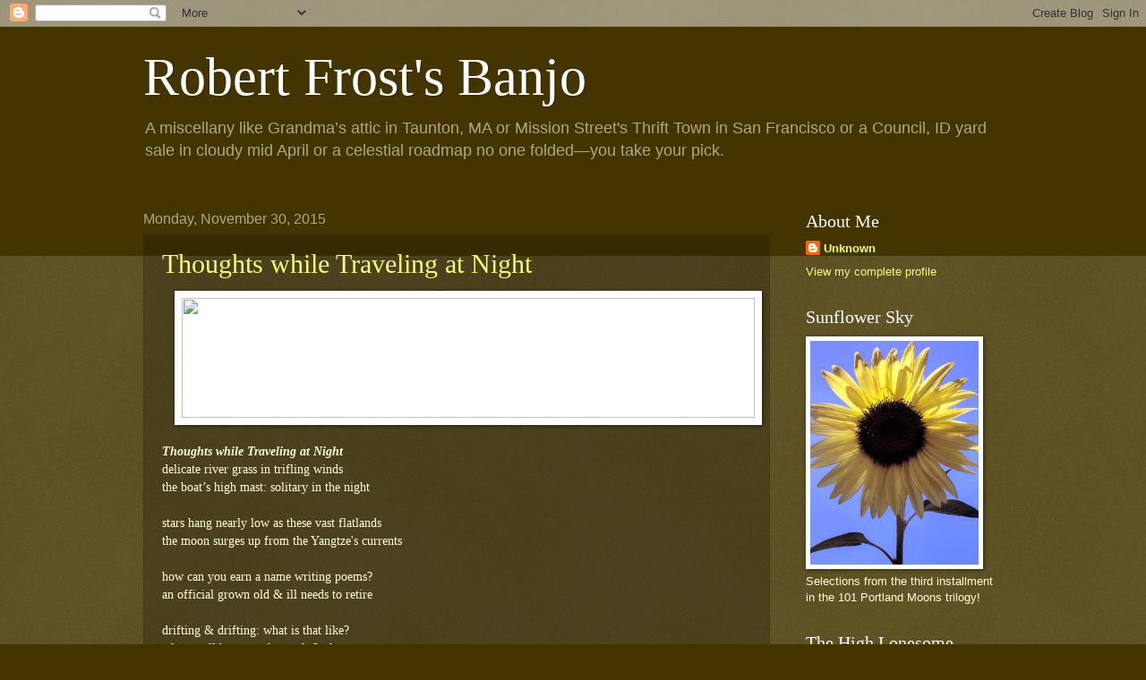

--- FILE ---
content_type: text/html; charset=UTF-8
request_url: https://robertfrostsbanjo.blogspot.com/2015/11/
body_size: 35853
content:
<!DOCTYPE html>
<html class='v2' dir='ltr' lang='en'>
<head>
<link href='https://www.blogger.com/static/v1/widgets/335934321-css_bundle_v2.css' rel='stylesheet' type='text/css'/>
<meta content='width=1100' name='viewport'/>
<meta content='text/html; charset=UTF-8' http-equiv='Content-Type'/>
<meta content='blogger' name='generator'/>
<link href='https://robertfrostsbanjo.blogspot.com/favicon.ico' rel='icon' type='image/x-icon'/>
<link href='http://robertfrostsbanjo.blogspot.com/2015/11/' rel='canonical'/>
<link rel="alternate" type="application/atom+xml" title="Robert Frost&#39;s Banjo - Atom" href="https://robertfrostsbanjo.blogspot.com/feeds/posts/default" />
<link rel="alternate" type="application/rss+xml" title="Robert Frost&#39;s Banjo - RSS" href="https://robertfrostsbanjo.blogspot.com/feeds/posts/default?alt=rss" />
<link rel="service.post" type="application/atom+xml" title="Robert Frost&#39;s Banjo - Atom" href="https://www.blogger.com/feeds/4821243838031243709/posts/default" />
<!--Can't find substitution for tag [blog.ieCssRetrofitLinks]-->
<meta content='http://robertfrostsbanjo.blogspot.com/2015/11/' property='og:url'/>
<meta content='Robert Frost&#39;s Banjo' property='og:title'/>
<meta content='A miscellany like Grandma’s attic in Taunton, MA or Mission Street&#39;s Thrift Town in San Francisco or a Council, ID yard sale in cloudy mid April or a celestial roadmap no one folded—you take your pick.' property='og:description'/>
<title>Robert Frost's Banjo: November 2015</title>
<style id='page-skin-1' type='text/css'><!--
/*
-----------------------------------------------
Blogger Template Style
Name:     Watermark
Designer: Blogger
URL:      www.blogger.com
----------------------------------------------- */
/* Use this with templates/1ktemplate-*.html */
/* Content
----------------------------------------------- */
body {
font: normal normal 14px Arial, Tahoma, Helvetica, FreeSans, sans-serif;
color: #fffedd;
background: #443500 url(//www.blogblog.com/1kt/watermark/body_background_navigator.png) repeat scroll top left;
}
html body .content-outer {
min-width: 0;
max-width: 100%;
width: 100%;
}
.content-outer {
font-size: 92%;
}
a:link {
text-decoration:none;
color: #f0ff77;
}
a:visited {
text-decoration:none;
color: #ffd266;
}
a:hover {
text-decoration:underline;
color: #f7ffcc;
}
.body-fauxcolumns .cap-top {
margin-top: 30px;
background: #443500 none no-repeat scroll center center;
height: 256px;
}
.content-inner {
padding: 0;
}
/* Header
----------------------------------------------- */
.header-inner .Header .titlewrapper,
.header-inner .Header .descriptionwrapper {
padding-left: 20px;
padding-right: 20px;
}
.Header h1 {
font: normal normal 60px Georgia, Utopia, 'Palatino Linotype', Palatino, serif;
color: #ffffff;
text-shadow: 2px 2px rgba(0, 0, 0, .1);
}
.Header h1 a {
color: #ffffff;
}
.Header .description {
font-size: 140%;
color: #aaa988;
}
/* Tabs
----------------------------------------------- */
.tabs-inner .section {
margin: 0 20px;
}
.tabs-inner .PageList, .tabs-inner .LinkList, .tabs-inner .Labels {
margin-left: -11px;
margin-right: -11px;
background-color: transparent;
border-top: 0 solid #ffffff;
border-bottom: 0 solid #ffffff;
-moz-box-shadow: 0 0 0 rgba(0, 0, 0, .3);
-webkit-box-shadow: 0 0 0 rgba(0, 0, 0, .3);
-goog-ms-box-shadow: 0 0 0 rgba(0, 0, 0, .3);
box-shadow: 0 0 0 rgba(0, 0, 0, .3);
}
.tabs-inner .PageList .widget-content,
.tabs-inner .LinkList .widget-content,
.tabs-inner .Labels .widget-content {
margin: -3px -11px;
background: transparent none  no-repeat scroll right;
}
.tabs-inner .widget ul {
padding: 2px 25px;
max-height: 34px;
background: transparent none no-repeat scroll left;
}
.tabs-inner .widget li {
border: none;
}
.tabs-inner .widget li a {
display: inline-block;
padding: .25em 1em;
font: normal normal 20px Georgia, Utopia, 'Palatino Linotype', Palatino, serif;
color: #f0ff77;
border-right: 1px solid #777655;
}
.tabs-inner .widget li:first-child a {
border-left: 1px solid #777655;
}
.tabs-inner .widget li.selected a, .tabs-inner .widget li a:hover {
color: #ffffff;
}
/* Headings
----------------------------------------------- */
h2 {
font: normal normal 20px Georgia, Utopia, 'Palatino Linotype', Palatino, serif;
color: #ffffff;
margin: 0 0 .5em;
}
h2.date-header {
font: normal normal 16px Arial, Tahoma, Helvetica, FreeSans, sans-serif;
color: #aaa988;
}
/* Main
----------------------------------------------- */
.main-inner .column-center-inner,
.main-inner .column-left-inner,
.main-inner .column-right-inner {
padding: 0 5px;
}
.main-outer {
margin-top: 0;
background: transparent none no-repeat scroll top left;
}
.main-inner {
padding-top: 30px;
}
.main-cap-top {
position: relative;
}
.main-cap-top .cap-right {
position: absolute;
height: 0;
width: 100%;
bottom: 0;
background: transparent none repeat-x scroll bottom center;
}
.main-cap-top .cap-left {
position: absolute;
height: 245px;
width: 280px;
right: 0;
bottom: 0;
background: transparent none no-repeat scroll bottom left;
}
/* Posts
----------------------------------------------- */
.post-outer {
padding: 15px 20px;
margin: 0 0 25px;
background: transparent url(//www.blogblog.com/1kt/watermark/post_background_navigator.png) repeat scroll top left;
_background-image: none;
border: dotted 1px #333211;
-moz-box-shadow: 0 0 0 rgba(0, 0, 0, .1);
-webkit-box-shadow: 0 0 0 rgba(0, 0, 0, .1);
-goog-ms-box-shadow: 0 0 0 rgba(0, 0, 0, .1);
box-shadow: 0 0 0 rgba(0, 0, 0, .1);
}
h3.post-title {
font: normal normal 30px Georgia, Utopia, 'Palatino Linotype', Palatino, serif;
margin: 0;
}
.comments h4 {
font: normal normal 30px Georgia, Utopia, 'Palatino Linotype', Palatino, serif;
margin: 1em 0 0;
}
.post-body {
font-size: 105%;
line-height: 1.5;
position: relative;
}
.post-header {
margin: 0 0 1em;
color: #aaa988;
}
.post-footer {
margin: 10px 0 0;
padding: 10px 0 0;
color: #aaa988;
border-top: dashed 1px #999877;
}
#blog-pager {
font-size: 140%
}
#comments .comment-author {
padding-top: 1.5em;
border-top: dashed 1px #999877;
background-position: 0 1.5em;
}
#comments .comment-author:first-child {
padding-top: 0;
border-top: none;
}
.avatar-image-container {
margin: .2em 0 0;
}
/* Comments
----------------------------------------------- */
.comments .comments-content .icon.blog-author {
background-repeat: no-repeat;
background-image: url([data-uri]);
}
.comments .comments-content .loadmore a {
border-top: 1px solid #999877;
border-bottom: 1px solid #999877;
}
.comments .continue {
border-top: 2px solid #999877;
}
/* Widgets
----------------------------------------------- */
.widget ul, .widget #ArchiveList ul.flat {
padding: 0;
list-style: none;
}
.widget ul li, .widget #ArchiveList ul.flat li {
padding: .35em 0;
text-indent: 0;
border-top: dashed 1px #999877;
}
.widget ul li:first-child, .widget #ArchiveList ul.flat li:first-child {
border-top: none;
}
.widget .post-body ul {
list-style: disc;
}
.widget .post-body ul li {
border: none;
}
.widget .zippy {
color: #999877;
}
.post-body img, .post-body .tr-caption-container, .Profile img, .Image img,
.BlogList .item-thumbnail img {
padding: 5px;
background: #fff;
-moz-box-shadow: 1px 1px 5px rgba(0, 0, 0, .5);
-webkit-box-shadow: 1px 1px 5px rgba(0, 0, 0, .5);
-goog-ms-box-shadow: 1px 1px 5px rgba(0, 0, 0, .5);
box-shadow: 1px 1px 5px rgba(0, 0, 0, .5);
}
.post-body img, .post-body .tr-caption-container {
padding: 8px;
}
.post-body .tr-caption-container {
color: #333333;
}
.post-body .tr-caption-container img {
padding: 0;
background: transparent;
border: none;
-moz-box-shadow: 0 0 0 rgba(0, 0, 0, .1);
-webkit-box-shadow: 0 0 0 rgba(0, 0, 0, .1);
-goog-ms-box-shadow: 0 0 0 rgba(0, 0, 0, .1);
box-shadow: 0 0 0 rgba(0, 0, 0, .1);
}
/* Footer
----------------------------------------------- */
.footer-outer {
color:#fffedd;
background: #110800 url(https://resources.blogblog.com/blogblog/data/1kt/watermark/body_background_navigator.png) repeat scroll top left;
}
.footer-outer a {
color: #f0ff77;
}
.footer-outer a:visited {
color: #ffd266;
}
.footer-outer a:hover {
color: #f7ffcc;
}
.footer-outer .widget h2 {
color: #ffffff;
}
/* Mobile
----------------------------------------------- */
body.mobile  {
background-size: 100% auto;
}
.mobile .body-fauxcolumn-outer {
background: transparent none repeat scroll top left;
}
html .mobile .mobile-date-outer {
border-bottom: none;
background: transparent url(//www.blogblog.com/1kt/watermark/post_background_navigator.png) repeat scroll top left;
_background-image: none;
margin-bottom: 10px;
}
.mobile .main-inner .date-outer {
padding: 0;
}
.mobile .main-inner .date-header {
margin: 10px;
}
.mobile .main-cap-top {
z-index: -1;
}
.mobile .content-outer {
font-size: 100%;
}
.mobile .post-outer {
padding: 10px;
}
.mobile .main-cap-top .cap-left {
background: transparent none no-repeat scroll bottom left;
}
.mobile .body-fauxcolumns .cap-top {
margin: 0;
}
.mobile-link-button {
background: transparent url(//www.blogblog.com/1kt/watermark/post_background_navigator.png) repeat scroll top left;
}
.mobile-link-button a:link, .mobile-link-button a:visited {
color: #f0ff77;
}
.mobile-index-date .date-header {
color: #aaa988;
}
.mobile-index-contents {
color: #fffedd;
}
.mobile .tabs-inner .section {
margin: 0;
}
.mobile .tabs-inner .PageList {
margin-left: 0;
margin-right: 0;
}
.mobile .tabs-inner .PageList .widget-content {
margin: 0;
color: #ffffff;
background: transparent url(//www.blogblog.com/1kt/watermark/post_background_navigator.png) repeat scroll top left;
}
.mobile .tabs-inner .PageList .widget-content .pagelist-arrow {
border-left: 1px solid #777655;
}

--></style>
<style id='template-skin-1' type='text/css'><!--
body {
min-width: 1000px;
}
.content-outer, .content-fauxcolumn-outer, .region-inner {
min-width: 1000px;
max-width: 1000px;
_width: 1000px;
}
.main-inner .columns {
padding-left: 0px;
padding-right: 260px;
}
.main-inner .fauxcolumn-center-outer {
left: 0px;
right: 260px;
/* IE6 does not respect left and right together */
_width: expression(this.parentNode.offsetWidth -
parseInt("0px") -
parseInt("260px") + 'px');
}
.main-inner .fauxcolumn-left-outer {
width: 0px;
}
.main-inner .fauxcolumn-right-outer {
width: 260px;
}
.main-inner .column-left-outer {
width: 0px;
right: 100%;
margin-left: -0px;
}
.main-inner .column-right-outer {
width: 260px;
margin-right: -260px;
}
#layout {
min-width: 0;
}
#layout .content-outer {
min-width: 0;
width: 800px;
}
#layout .region-inner {
min-width: 0;
width: auto;
}
body#layout div.add_widget {
padding: 8px;
}
body#layout div.add_widget a {
margin-left: 32px;
}
--></style>
<link href='https://www.blogger.com/dyn-css/authorization.css?targetBlogID=4821243838031243709&amp;zx=e0b4573d-37ea-4a71-93c2-c21cec128ac9' media='none' onload='if(media!=&#39;all&#39;)media=&#39;all&#39;' rel='stylesheet'/><noscript><link href='https://www.blogger.com/dyn-css/authorization.css?targetBlogID=4821243838031243709&amp;zx=e0b4573d-37ea-4a71-93c2-c21cec128ac9' rel='stylesheet'/></noscript>
<meta name='google-adsense-platform-account' content='ca-host-pub-1556223355139109'/>
<meta name='google-adsense-platform-domain' content='blogspot.com'/>

</head>
<body class='loading variant-navigator'>
<div class='navbar section' id='navbar' name='Navbar'><div class='widget Navbar' data-version='1' id='Navbar1'><script type="text/javascript">
    function setAttributeOnload(object, attribute, val) {
      if(window.addEventListener) {
        window.addEventListener('load',
          function(){ object[attribute] = val; }, false);
      } else {
        window.attachEvent('onload', function(){ object[attribute] = val; });
      }
    }
  </script>
<div id="navbar-iframe-container"></div>
<script type="text/javascript" src="https://apis.google.com/js/platform.js"></script>
<script type="text/javascript">
      gapi.load("gapi.iframes:gapi.iframes.style.bubble", function() {
        if (gapi.iframes && gapi.iframes.getContext) {
          gapi.iframes.getContext().openChild({
              url: 'https://www.blogger.com/navbar/4821243838031243709?origin\x3dhttps://robertfrostsbanjo.blogspot.com',
              where: document.getElementById("navbar-iframe-container"),
              id: "navbar-iframe"
          });
        }
      });
    </script><script type="text/javascript">
(function() {
var script = document.createElement('script');
script.type = 'text/javascript';
script.src = '//pagead2.googlesyndication.com/pagead/js/google_top_exp.js';
var head = document.getElementsByTagName('head')[0];
if (head) {
head.appendChild(script);
}})();
</script>
</div></div>
<div class='body-fauxcolumns'>
<div class='fauxcolumn-outer body-fauxcolumn-outer'>
<div class='cap-top'>
<div class='cap-left'></div>
<div class='cap-right'></div>
</div>
<div class='fauxborder-left'>
<div class='fauxborder-right'></div>
<div class='fauxcolumn-inner'>
</div>
</div>
<div class='cap-bottom'>
<div class='cap-left'></div>
<div class='cap-right'></div>
</div>
</div>
</div>
<div class='content'>
<div class='content-fauxcolumns'>
<div class='fauxcolumn-outer content-fauxcolumn-outer'>
<div class='cap-top'>
<div class='cap-left'></div>
<div class='cap-right'></div>
</div>
<div class='fauxborder-left'>
<div class='fauxborder-right'></div>
<div class='fauxcolumn-inner'>
</div>
</div>
<div class='cap-bottom'>
<div class='cap-left'></div>
<div class='cap-right'></div>
</div>
</div>
</div>
<div class='content-outer'>
<div class='content-cap-top cap-top'>
<div class='cap-left'></div>
<div class='cap-right'></div>
</div>
<div class='fauxborder-left content-fauxborder-left'>
<div class='fauxborder-right content-fauxborder-right'></div>
<div class='content-inner'>
<header>
<div class='header-outer'>
<div class='header-cap-top cap-top'>
<div class='cap-left'></div>
<div class='cap-right'></div>
</div>
<div class='fauxborder-left header-fauxborder-left'>
<div class='fauxborder-right header-fauxborder-right'></div>
<div class='region-inner header-inner'>
<div class='header section' id='header' name='Header'><div class='widget Header' data-version='1' id='Header1'>
<div id='header-inner'>
<div class='titlewrapper'>
<h1 class='title'>
<a href='https://robertfrostsbanjo.blogspot.com/'>
Robert Frost's Banjo
</a>
</h1>
</div>
<div class='descriptionwrapper'>
<p class='description'><span>A miscellany like Grandma&#8217;s attic in Taunton, MA or Mission Street's Thrift Town in San Francisco or a Council, ID yard sale in cloudy mid April or a celestial roadmap no one folded&#8212;you take your pick.</span></p>
</div>
</div>
</div></div>
</div>
</div>
<div class='header-cap-bottom cap-bottom'>
<div class='cap-left'></div>
<div class='cap-right'></div>
</div>
</div>
</header>
<div class='tabs-outer'>
<div class='tabs-cap-top cap-top'>
<div class='cap-left'></div>
<div class='cap-right'></div>
</div>
<div class='fauxborder-left tabs-fauxborder-left'>
<div class='fauxborder-right tabs-fauxborder-right'></div>
<div class='region-inner tabs-inner'>
<div class='tabs no-items section' id='crosscol' name='Cross-Column'></div>
<div class='tabs no-items section' id='crosscol-overflow' name='Cross-Column 2'></div>
</div>
</div>
<div class='tabs-cap-bottom cap-bottom'>
<div class='cap-left'></div>
<div class='cap-right'></div>
</div>
</div>
<div class='main-outer'>
<div class='main-cap-top cap-top'>
<div class='cap-left'></div>
<div class='cap-right'></div>
</div>
<div class='fauxborder-left main-fauxborder-left'>
<div class='fauxborder-right main-fauxborder-right'></div>
<div class='region-inner main-inner'>
<div class='columns fauxcolumns'>
<div class='fauxcolumn-outer fauxcolumn-center-outer'>
<div class='cap-top'>
<div class='cap-left'></div>
<div class='cap-right'></div>
</div>
<div class='fauxborder-left'>
<div class='fauxborder-right'></div>
<div class='fauxcolumn-inner'>
</div>
</div>
<div class='cap-bottom'>
<div class='cap-left'></div>
<div class='cap-right'></div>
</div>
</div>
<div class='fauxcolumn-outer fauxcolumn-left-outer'>
<div class='cap-top'>
<div class='cap-left'></div>
<div class='cap-right'></div>
</div>
<div class='fauxborder-left'>
<div class='fauxborder-right'></div>
<div class='fauxcolumn-inner'>
</div>
</div>
<div class='cap-bottom'>
<div class='cap-left'></div>
<div class='cap-right'></div>
</div>
</div>
<div class='fauxcolumn-outer fauxcolumn-right-outer'>
<div class='cap-top'>
<div class='cap-left'></div>
<div class='cap-right'></div>
</div>
<div class='fauxborder-left'>
<div class='fauxborder-right'></div>
<div class='fauxcolumn-inner'>
</div>
</div>
<div class='cap-bottom'>
<div class='cap-left'></div>
<div class='cap-right'></div>
</div>
</div>
<!-- corrects IE6 width calculation -->
<div class='columns-inner'>
<div class='column-center-outer'>
<div class='column-center-inner'>
<div class='main section' id='main' name='Main'><div class='widget Blog' data-version='1' id='Blog1'>
<div class='blog-posts hfeed'>

          <div class="date-outer">
        
<h2 class='date-header'><span>Monday, November 30, 2015</span></h2>

          <div class="date-posts">
        
<div class='post-outer'>
<div class='post hentry uncustomized-post-template' itemprop='blogPost' itemscope='itemscope' itemtype='http://schema.org/BlogPosting'>
<meta content='https://upload.wikimedia.org/wikipedia/commons/thumb/b/b8/Wang_Ximeng_-_A_Thousand_Li_of_River1.jpg/1920px-Wang_Ximeng_-_A_Thousand_Li_of_River1.jpg' itemprop='image_url'/>
<meta content='4821243838031243709' itemprop='blogId'/>
<meta content='1007534994515084864' itemprop='postId'/>
<a name='1007534994515084864'></a>
<h3 class='post-title entry-title' itemprop='name'>
<a href='https://robertfrostsbanjo.blogspot.com/2015/11/thoughts-while-traveling-at-night.html'>Thoughts while Traveling at Night</a>
</h3>
<div class='post-header'>
<div class='post-header-line-1'></div>
</div>
<div class='post-body entry-content' id='post-body-1007534994515084864' itemprop='description articleBody'>
<div class="separator" style="clear: both; text-align: center;">
<a href="https://upload.wikimedia.org/wikipedia/commons/thumb/b/b8/Wang_Ximeng_-_A_Thousand_Li_of_River1.jpg/1920px-Wang_Ximeng_-_A_Thousand_Li_of_River1.jpg" imageanchor="1" style="margin-left: 1em; margin-right: 1em;"><img border="0" height="134" src="https://upload.wikimedia.org/wikipedia/commons/thumb/b/b8/Wang_Ximeng_-_A_Thousand_Li_of_River1.jpg/1920px-Wang_Ximeng_-_A_Thousand_Li_of_River1.jpg" width="640" /></a></div>
<br />
<span style="font-family: Georgia, &quot;Times New Roman&quot;, serif;"><i><b>Thoughts while Traveling at Night</b></i><br />delicate river grass in trifling winds<br />the boat&#8217;s high mast: solitary in the night<br /><br />stars hang nearly low as these vast flatlands<br />the moon surges up from the Yangtze's currents<br /><br />how can you earn a name writing poems?<br />an official grown old &amp; ill needs to retire <br /><br />drifting &amp; drifting: what is that like?<br />a lone gull between the earth &amp; sky<br /><br /><br /><i>Jack Hayes &#169; 2015<br />based on Du Fu&#8217;s</i> 旅夜书怀<br />lǚ yè shū huái<br /><br /><br /><i><b>Image links to its source on Wiki Commons</b><br />&#8220;A Thousand Li of Mountains &amp; Rivers&#8221;: Wang Ximeng, 1113 (ink &amp; color on silk)<br />public domain</i><br /><br /><br /><br /><br /></span>
<div style='clear: both;'></div>
</div>
<div class='post-footer'>
<div class='post-footer-line post-footer-line-1'>
<span class='post-author vcard'>
Posted by
<span class='fn' itemprop='author' itemscope='itemscope' itemtype='http://schema.org/Person'>
<meta content='https://www.blogger.com/profile/15687192784861682991' itemprop='url'/>
<a class='g-profile' href='https://www.blogger.com/profile/15687192784861682991' rel='author' title='author profile'>
<span itemprop='name'>Unknown</span>
</a>
</span>
</span>
<span class='post-timestamp'>
at
<meta content='http://robertfrostsbanjo.blogspot.com/2015/11/thoughts-while-traveling-at-night.html' itemprop='url'/>
<a class='timestamp-link' href='https://robertfrostsbanjo.blogspot.com/2015/11/thoughts-while-traveling-at-night.html' rel='bookmark' title='permanent link'><abbr class='published' itemprop='datePublished' title='2015-11-30T07:35:00-08:00'>7:35&#8239;AM</abbr></a>
</span>
<span class='post-comment-link'>
<a class='comment-link' href='https://robertfrostsbanjo.blogspot.com/2015/11/thoughts-while-traveling-at-night.html#comment-form' onclick=''>
No comments:
  </a>
</span>
<span class='post-icons'>
<span class='item-action'>
<a href='https://www.blogger.com/email-post/4821243838031243709/1007534994515084864' title='Email Post'>
<img alt='' class='icon-action' height='13' src='https://resources.blogblog.com/img/icon18_email.gif' width='18'/>
</a>
</span>
<span class='item-control blog-admin pid-1478588891'>
<a href='https://www.blogger.com/post-edit.g?blogID=4821243838031243709&postID=1007534994515084864&from=pencil' title='Edit Post'>
<img alt='' class='icon-action' height='18' src='https://resources.blogblog.com/img/icon18_edit_allbkg.gif' width='18'/>
</a>
</span>
</span>
<div class='post-share-buttons goog-inline-block'>
<a class='goog-inline-block share-button sb-email' href='https://www.blogger.com/share-post.g?blogID=4821243838031243709&postID=1007534994515084864&target=email' target='_blank' title='Email This'><span class='share-button-link-text'>Email This</span></a><a class='goog-inline-block share-button sb-blog' href='https://www.blogger.com/share-post.g?blogID=4821243838031243709&postID=1007534994515084864&target=blog' onclick='window.open(this.href, "_blank", "height=270,width=475"); return false;' target='_blank' title='BlogThis!'><span class='share-button-link-text'>BlogThis!</span></a><a class='goog-inline-block share-button sb-twitter' href='https://www.blogger.com/share-post.g?blogID=4821243838031243709&postID=1007534994515084864&target=twitter' target='_blank' title='Share to X'><span class='share-button-link-text'>Share to X</span></a><a class='goog-inline-block share-button sb-facebook' href='https://www.blogger.com/share-post.g?blogID=4821243838031243709&postID=1007534994515084864&target=facebook' onclick='window.open(this.href, "_blank", "height=430,width=640"); return false;' target='_blank' title='Share to Facebook'><span class='share-button-link-text'>Share to Facebook</span></a><a class='goog-inline-block share-button sb-pinterest' href='https://www.blogger.com/share-post.g?blogID=4821243838031243709&postID=1007534994515084864&target=pinterest' target='_blank' title='Share to Pinterest'><span class='share-button-link-text'>Share to Pinterest</span></a>
</div>
</div>
<div class='post-footer-line post-footer-line-2'>
<span class='post-labels'>
Labels:
<a href='https://robertfrostsbanjo.blogspot.com/search/label/China' rel='tag'>China</a>,
<a href='https://robertfrostsbanjo.blogspot.com/search/label/Du%20Fu' rel='tag'>Du Fu</a>,
<a href='https://robertfrostsbanjo.blogspot.com/search/label/JH%20poems' rel='tag'>JH poems</a>,
<a href='https://robertfrostsbanjo.blogspot.com/search/label/poetry' rel='tag'>poetry</a>,
<a href='https://robertfrostsbanjo.blogspot.com/search/label/translations' rel='tag'>translations</a>
</span>
</div>
<div class='post-footer-line post-footer-line-3'>
<span class='post-location'>
</span>
</div>
</div>
</div>
</div>

          </div></div>
        

          <div class="date-outer">
        
<h2 class='date-header'><span>Saturday, November 28, 2015</span></h2>

          <div class="date-posts">
        
<div class='post-outer'>
<div class='post hentry uncustomized-post-template' itemprop='blogPost' itemscope='itemscope' itemtype='http://schema.org/BlogPosting'>
<meta content='4821243838031243709' itemprop='blogId'/>
<meta content='7651153234627739868' itemprop='postId'/>
<a name='7651153234627739868'></a>
<h3 class='post-title entry-title' itemprop='name'>
<a href='https://robertfrostsbanjo.blogspot.com/2015/11/cloudy-day-coffee-sutra.html'>cloudy day coffee sutra</a>
</h3>
<div class='post-header'>
<div class='post-header-line-1'></div>
</div>
<div class='post-body entry-content' id='post-body-7651153234627739868' itemprop='description articleBody'>
<span style="font-family: &quot;georgia&quot; , &quot;times new roman&quot; , serif;"><i>what would you call that sky?</i> dissolving to<br />mist unfit for paper birds all falling <br />ash-gray slate-gray nickel-gray falling in <br />counterpoint with yellow leaves&#8212;<i>what <br />would you call that tree?</i> gray limbs in dancer&#8217;s <br />gestures reaching &amp; reaching</span><span style="font-family: &quot;georgia&quot; , &quot;times new roman&quot; , serif;"><span style="font-family: &quot;georgia&quot; , &quot;times new roman&quot; , serif;">&#8212;</span>that low sky<br />can&#8217;t be grasped those folds upon folds of <br />clouds this massive origami not what it seems this<br />tonnage of ice &amp; water as if the Pacific mirrored it-<br />self in what some call heavens&#8212;<br />&nbsp;&nbsp;&nbsp;&nbsp;&nbsp;&nbsp;&nbsp;&nbsp;&nbsp;&nbsp;&nbsp;&nbsp;&nbsp;&nbsp;&nbsp;&nbsp;&nbsp;&nbsp;&nbsp;&nbsp;&nbsp;&nbsp;&nbsp;&nbsp;&nbsp;&nbsp;&nbsp;&nbsp;&nbsp;&nbsp;&nbsp;&nbsp;&nbsp;&nbsp;&nbsp;&nbsp;&nbsp; vapor rising from <br />two cups of coffee on this counter, trans-<br />muted liquid: <i>you know, language is like that <br />too </i>paper birds afloat in the mind &amp; <br />folded with no beginning no end the speech <br />of birds in an ash tree scissoring loose its<br />leaves</span><span style="font-family: &quot;georgia&quot; , &quot;times new roman&quot; , serif;">, gray branches the lichen mottled cream-<br />white milk-white <i>what would you call those<br />passersby</i> no two alike no two different all<br />looking for something not apparent you said<br /><i>god is like that too</i> the water droplet within the<br />ocean seeking the ocean <br />&nbsp;&nbsp;&nbsp;&nbsp;&nbsp;&nbsp;&nbsp;&nbsp;&nbsp;&nbsp;&nbsp;&nbsp;&nbsp;&nbsp;&nbsp;&nbsp;&nbsp;&nbsp;&nbsp;&nbsp;&nbsp;&nbsp;&nbsp;&nbsp; that sky lowering, that<br />bird in silhouette that Chinese character&#8217;s <br />brushstrokes tracing black green blue in one<br />syllable <i>what would </i></span><span style="font-family: &quot;georgia&quot; , &quot;times new roman&quot; , serif;"><i><span style="font-family: &quot;georgia&quot; , &quot;times new roman&quot; , serif;"><i>you </i></span> call that?</i> quadrillion<br />raindrops paper birds imagined branches this <br />coffee steam rising up these people walking it <br />goes without saying all one all undiminished</span><br />
<br />
<br />
<span style="font-family: &quot;georgia&quot; , &quot;times new roman&quot; , serif;">Jack Hayes</span><br />
<span style="font-family: &quot;georgia&quot; , &quot;times new roman&quot; , serif;">&#169; 2015 </span>
<div style='clear: both;'></div>
</div>
<div class='post-footer'>
<div class='post-footer-line post-footer-line-1'>
<span class='post-author vcard'>
Posted by
<span class='fn' itemprop='author' itemscope='itemscope' itemtype='http://schema.org/Person'>
<meta content='https://www.blogger.com/profile/15687192784861682991' itemprop='url'/>
<a class='g-profile' href='https://www.blogger.com/profile/15687192784861682991' rel='author' title='author profile'>
<span itemprop='name'>Unknown</span>
</a>
</span>
</span>
<span class='post-timestamp'>
at
<meta content='http://robertfrostsbanjo.blogspot.com/2015/11/cloudy-day-coffee-sutra.html' itemprop='url'/>
<a class='timestamp-link' href='https://robertfrostsbanjo.blogspot.com/2015/11/cloudy-day-coffee-sutra.html' rel='bookmark' title='permanent link'><abbr class='published' itemprop='datePublished' title='2015-11-28T09:52:00-08:00'>9:52&#8239;AM</abbr></a>
</span>
<span class='post-comment-link'>
<a class='comment-link' href='https://robertfrostsbanjo.blogspot.com/2015/11/cloudy-day-coffee-sutra.html#comment-form' onclick=''>
No comments:
  </a>
</span>
<span class='post-icons'>
<span class='item-action'>
<a href='https://www.blogger.com/email-post/4821243838031243709/7651153234627739868' title='Email Post'>
<img alt='' class='icon-action' height='13' src='https://resources.blogblog.com/img/icon18_email.gif' width='18'/>
</a>
</span>
<span class='item-control blog-admin pid-1478588891'>
<a href='https://www.blogger.com/post-edit.g?blogID=4821243838031243709&postID=7651153234627739868&from=pencil' title='Edit Post'>
<img alt='' class='icon-action' height='18' src='https://resources.blogblog.com/img/icon18_edit_allbkg.gif' width='18'/>
</a>
</span>
</span>
<div class='post-share-buttons goog-inline-block'>
<a class='goog-inline-block share-button sb-email' href='https://www.blogger.com/share-post.g?blogID=4821243838031243709&postID=7651153234627739868&target=email' target='_blank' title='Email This'><span class='share-button-link-text'>Email This</span></a><a class='goog-inline-block share-button sb-blog' href='https://www.blogger.com/share-post.g?blogID=4821243838031243709&postID=7651153234627739868&target=blog' onclick='window.open(this.href, "_blank", "height=270,width=475"); return false;' target='_blank' title='BlogThis!'><span class='share-button-link-text'>BlogThis!</span></a><a class='goog-inline-block share-button sb-twitter' href='https://www.blogger.com/share-post.g?blogID=4821243838031243709&postID=7651153234627739868&target=twitter' target='_blank' title='Share to X'><span class='share-button-link-text'>Share to X</span></a><a class='goog-inline-block share-button sb-facebook' href='https://www.blogger.com/share-post.g?blogID=4821243838031243709&postID=7651153234627739868&target=facebook' onclick='window.open(this.href, "_blank", "height=430,width=640"); return false;' target='_blank' title='Share to Facebook'><span class='share-button-link-text'>Share to Facebook</span></a><a class='goog-inline-block share-button sb-pinterest' href='https://www.blogger.com/share-post.g?blogID=4821243838031243709&postID=7651153234627739868&target=pinterest' target='_blank' title='Share to Pinterest'><span class='share-button-link-text'>Share to Pinterest</span></a>
</div>
</div>
<div class='post-footer-line post-footer-line-2'>
<span class='post-labels'>
Labels:
<a href='https://robertfrostsbanjo.blogspot.com/search/label/JH%20poems' rel='tag'>JH poems</a>,
<a href='https://robertfrostsbanjo.blogspot.com/search/label/poetry' rel='tag'>poetry</a>,
<a href='https://robertfrostsbanjo.blogspot.com/search/label/sutra%20series' rel='tag'>sutra series</a>
</span>
</div>
<div class='post-footer-line post-footer-line-3'>
<span class='post-location'>
</span>
</div>
</div>
</div>
</div>

          </div></div>
        

          <div class="date-outer">
        
<h2 class='date-header'><span>Wednesday, November 25, 2015</span></h2>

          <div class="date-posts">
        
<div class='post-outer'>
<div class='post hentry uncustomized-post-template' itemprop='blogPost' itemscope='itemscope' itemtype='http://schema.org/BlogPosting'>
<meta content='https://upload.wikimedia.org/wikipedia/commons/7/77/Dwlhany.jpg' itemprop='image_url'/>
<meta content='4821243838031243709' itemprop='blogId'/>
<meta content='985517826911131070' itemprop='postId'/>
<a name='985517826911131070'></a>
<h3 class='post-title entry-title' itemprop='name'>
<a href='https://robertfrostsbanjo.blogspot.com/2015/11/autumn-wind-poem.html'>Autumn Wind Poem</a>
</h3>
<div class='post-header'>
<div class='post-header-line-1'></div>
</div>
<div class='post-body entry-content' id='post-body-985517826911131070' itemprop='description articleBody'>
<div class="separator" style="clear: both; text-align: center;">
<a href="https://upload.wikimedia.org/wikipedia/commons/7/77/Dwlhany.jpg" imageanchor="1" style="margin-left: 1em; margin-right: 1em;"><img border="0" height="456" src="https://upload.wikimedia.org/wikipedia/commons/7/77/Dwlhany.jpg" width="640" /></a></div>
<br />
<span style="font-family: &quot;georgia&quot; , &quot;times new roman&quot; , serif;"><i><b>Autumn Wind Poem</b></i><br /><br />the autumn wind&#8217;s fresh<br />the autumn moon&#8217;s bright<br />leaf fall gathers &amp; likewise scatters<br />jackdaw roosts, startles, perches again<br />how can we know the next day we&#8217;ll see each other<br />this season, this night: these passions can&#8217;t be governed<br /><br /><br /><i>Jack Hayes &#169; 2015<br />based on Li Bai&#8217;s</i> 秋 風 詞<br />qiū fēng cí<br /><br /><i><b>Image links to its source on Wiki Commons</b></i><br /><i>English: Daurian Jackdaw Corvus dauuricus, Beijing</i><br />中文:&nbsp; 里寒鸦&#65292;摄于北京通县坝河&#65292;自拍&#12290;<br /><br /><i>Originally from zh.wikipedia; description page is/was <a href="https://zh.wikipedia.org/wiki/File:Dwlhany.jpg">here</a>.</i><br /><i>The original uploader was</i> <a href="https://zh.wikipedia.org/wiki/Wikipedia:%E9%A6%96%E9%A1%B5">中文维基百科的</a> <a href="https://zh.wikipedia.org/wiki/User:Snowyowls"><i>Snowyowls</i></a> <br /><br /><a href="https://creativecommons.org/licenses/by-sa/1.0/deed.zh">本文件采用知识共享&#8220;署名-相同方式共享 1.0 通用</a><br />that is: Published under <a href="https://creativecommons.org/licenses/by-sa/1.0/deed">Creative Commons Attribution-ShareAlike 1.0 Generic</a></span>
<div style='clear: both;'></div>
</div>
<div class='post-footer'>
<div class='post-footer-line post-footer-line-1'>
<span class='post-author vcard'>
Posted by
<span class='fn' itemprop='author' itemscope='itemscope' itemtype='http://schema.org/Person'>
<meta content='https://www.blogger.com/profile/15687192784861682991' itemprop='url'/>
<a class='g-profile' href='https://www.blogger.com/profile/15687192784861682991' rel='author' title='author profile'>
<span itemprop='name'>Unknown</span>
</a>
</span>
</span>
<span class='post-timestamp'>
at
<meta content='http://robertfrostsbanjo.blogspot.com/2015/11/autumn-wind-poem.html' itemprop='url'/>
<a class='timestamp-link' href='https://robertfrostsbanjo.blogspot.com/2015/11/autumn-wind-poem.html' rel='bookmark' title='permanent link'><abbr class='published' itemprop='datePublished' title='2015-11-25T04:00:00-08:00'>4:00&#8239;AM</abbr></a>
</span>
<span class='post-comment-link'>
<a class='comment-link' href='https://robertfrostsbanjo.blogspot.com/2015/11/autumn-wind-poem.html#comment-form' onclick=''>
No comments:
  </a>
</span>
<span class='post-icons'>
<span class='item-action'>
<a href='https://www.blogger.com/email-post/4821243838031243709/985517826911131070' title='Email Post'>
<img alt='' class='icon-action' height='13' src='https://resources.blogblog.com/img/icon18_email.gif' width='18'/>
</a>
</span>
<span class='item-control blog-admin pid-1478588891'>
<a href='https://www.blogger.com/post-edit.g?blogID=4821243838031243709&postID=985517826911131070&from=pencil' title='Edit Post'>
<img alt='' class='icon-action' height='18' src='https://resources.blogblog.com/img/icon18_edit_allbkg.gif' width='18'/>
</a>
</span>
</span>
<div class='post-share-buttons goog-inline-block'>
<a class='goog-inline-block share-button sb-email' href='https://www.blogger.com/share-post.g?blogID=4821243838031243709&postID=985517826911131070&target=email' target='_blank' title='Email This'><span class='share-button-link-text'>Email This</span></a><a class='goog-inline-block share-button sb-blog' href='https://www.blogger.com/share-post.g?blogID=4821243838031243709&postID=985517826911131070&target=blog' onclick='window.open(this.href, "_blank", "height=270,width=475"); return false;' target='_blank' title='BlogThis!'><span class='share-button-link-text'>BlogThis!</span></a><a class='goog-inline-block share-button sb-twitter' href='https://www.blogger.com/share-post.g?blogID=4821243838031243709&postID=985517826911131070&target=twitter' target='_blank' title='Share to X'><span class='share-button-link-text'>Share to X</span></a><a class='goog-inline-block share-button sb-facebook' href='https://www.blogger.com/share-post.g?blogID=4821243838031243709&postID=985517826911131070&target=facebook' onclick='window.open(this.href, "_blank", "height=430,width=640"); return false;' target='_blank' title='Share to Facebook'><span class='share-button-link-text'>Share to Facebook</span></a><a class='goog-inline-block share-button sb-pinterest' href='https://www.blogger.com/share-post.g?blogID=4821243838031243709&postID=985517826911131070&target=pinterest' target='_blank' title='Share to Pinterest'><span class='share-button-link-text'>Share to Pinterest</span></a>
</div>
</div>
<div class='post-footer-line post-footer-line-2'>
<span class='post-labels'>
Labels:
<a href='https://robertfrostsbanjo.blogspot.com/search/label/China' rel='tag'>China</a>,
<a href='https://robertfrostsbanjo.blogspot.com/search/label/JH%20poems' rel='tag'>JH poems</a>,
<a href='https://robertfrostsbanjo.blogspot.com/search/label/Li%20Bai' rel='tag'>Li Bai</a>,
<a href='https://robertfrostsbanjo.blogspot.com/search/label/poetry' rel='tag'>poetry</a>,
<a href='https://robertfrostsbanjo.blogspot.com/search/label/translations' rel='tag'>translations</a>
</span>
</div>
<div class='post-footer-line post-footer-line-3'>
<span class='post-location'>
</span>
</div>
</div>
</div>
</div>

          </div></div>
        

          <div class="date-outer">
        
<h2 class='date-header'><span>Saturday, November 21, 2015</span></h2>

          <div class="date-posts">
        
<div class='post-outer'>
<div class='post hentry uncustomized-post-template' itemprop='blogPost' itemscope='itemscope' itemtype='http://schema.org/BlogPosting'>
<meta content='https://upload.wikimedia.org/wikipedia/commons/9/99/Wang_Shimin-After_Wang_Wei&#39;s_Snow_Over_Rivers_and_Mountains.jpg' itemprop='image_url'/>
<meta content='4821243838031243709' itemprop='blogId'/>
<meta content='7092758536503662690' itemprop='postId'/>
<a name='7092758536503662690'></a>
<h3 class='post-title entry-title' itemprop='name'>
<a href='https://robertfrostsbanjo.blogspot.com/2015/11/bird-call-in-stream-valley.html'>"bird call in stream valley"</a>
</h3>
<div class='post-header'>
<div class='post-header-line-1'></div>
</div>
<div class='post-body entry-content' id='post-body-7092758536503662690' itemprop='description articleBody'>
<a href="https://upload.wikimedia.org/wikipedia/commons/9/99/Wang_Shimin-After_Wang_Wei&#39;s_Snow_Over_Rivers_and_Mountains.jpg" imageanchor="1" style="clear: right; float: right; margin-bottom: 1em; margin-left: 1em;"><img border="0" height="400" src="https://upload.wikimedia.org/wikipedia/commons/9/99/Wang_Shimin-After_Wang_Wei&#39;s_Snow_Over_Rivers_and_Mountains.jpg" width="180" /></a><i><b><span style="font-family: Georgia, &quot;Times New Roman&quot;, serif;">bird call in stream valley</span></b></i><br />
<br />
<br />
<span style="font-family: Georgia, &quot;Times New Roman&quot;, serif;">a man at rest: tea olive blossoms fall<br />this night still: springtime mountain empty&#8212;<br />the moon comes out, alarming mountain birds:<br />for a time they chatter within the stream valley<br /><br /><br /><i>&#169; Jack Hayes 2015<br />based on Wang Wei&#8217;s </i>niǎo míng jiàn鸟鸣涧<br /><br /><br /><i><b>Image links to its source on Wiki Commons:</b><br />&#8216;After Wang Wei's "Snow Over Rivers and Mountains"&#8217;: Wang Shih-min, 1668<br />[none of Wang Wei&#8217;s original paintings survive, but there are a number of later paintings based on his work]<br />&nbsp;</i></span>
<div style='clear: both;'></div>
</div>
<div class='post-footer'>
<div class='post-footer-line post-footer-line-1'>
<span class='post-author vcard'>
Posted by
<span class='fn' itemprop='author' itemscope='itemscope' itemtype='http://schema.org/Person'>
<meta content='https://www.blogger.com/profile/15687192784861682991' itemprop='url'/>
<a class='g-profile' href='https://www.blogger.com/profile/15687192784861682991' rel='author' title='author profile'>
<span itemprop='name'>Unknown</span>
</a>
</span>
</span>
<span class='post-timestamp'>
at
<meta content='http://robertfrostsbanjo.blogspot.com/2015/11/bird-call-in-stream-valley.html' itemprop='url'/>
<a class='timestamp-link' href='https://robertfrostsbanjo.blogspot.com/2015/11/bird-call-in-stream-valley.html' rel='bookmark' title='permanent link'><abbr class='published' itemprop='datePublished' title='2015-11-21T04:00:00-08:00'>4:00&#8239;AM</abbr></a>
</span>
<span class='post-comment-link'>
<a class='comment-link' href='https://robertfrostsbanjo.blogspot.com/2015/11/bird-call-in-stream-valley.html#comment-form' onclick=''>
No comments:
  </a>
</span>
<span class='post-icons'>
<span class='item-action'>
<a href='https://www.blogger.com/email-post/4821243838031243709/7092758536503662690' title='Email Post'>
<img alt='' class='icon-action' height='13' src='https://resources.blogblog.com/img/icon18_email.gif' width='18'/>
</a>
</span>
<span class='item-control blog-admin pid-1478588891'>
<a href='https://www.blogger.com/post-edit.g?blogID=4821243838031243709&postID=7092758536503662690&from=pencil' title='Edit Post'>
<img alt='' class='icon-action' height='18' src='https://resources.blogblog.com/img/icon18_edit_allbkg.gif' width='18'/>
</a>
</span>
</span>
<div class='post-share-buttons goog-inline-block'>
<a class='goog-inline-block share-button sb-email' href='https://www.blogger.com/share-post.g?blogID=4821243838031243709&postID=7092758536503662690&target=email' target='_blank' title='Email This'><span class='share-button-link-text'>Email This</span></a><a class='goog-inline-block share-button sb-blog' href='https://www.blogger.com/share-post.g?blogID=4821243838031243709&postID=7092758536503662690&target=blog' onclick='window.open(this.href, "_blank", "height=270,width=475"); return false;' target='_blank' title='BlogThis!'><span class='share-button-link-text'>BlogThis!</span></a><a class='goog-inline-block share-button sb-twitter' href='https://www.blogger.com/share-post.g?blogID=4821243838031243709&postID=7092758536503662690&target=twitter' target='_blank' title='Share to X'><span class='share-button-link-text'>Share to X</span></a><a class='goog-inline-block share-button sb-facebook' href='https://www.blogger.com/share-post.g?blogID=4821243838031243709&postID=7092758536503662690&target=facebook' onclick='window.open(this.href, "_blank", "height=430,width=640"); return false;' target='_blank' title='Share to Facebook'><span class='share-button-link-text'>Share to Facebook</span></a><a class='goog-inline-block share-button sb-pinterest' href='https://www.blogger.com/share-post.g?blogID=4821243838031243709&postID=7092758536503662690&target=pinterest' target='_blank' title='Share to Pinterest'><span class='share-button-link-text'>Share to Pinterest</span></a>
</div>
</div>
<div class='post-footer-line post-footer-line-2'>
<span class='post-labels'>
Labels:
<a href='https://robertfrostsbanjo.blogspot.com/search/label/China' rel='tag'>China</a>,
<a href='https://robertfrostsbanjo.blogspot.com/search/label/JH%20poems' rel='tag'>JH poems</a>,
<a href='https://robertfrostsbanjo.blogspot.com/search/label/poetry' rel='tag'>poetry</a>,
<a href='https://robertfrostsbanjo.blogspot.com/search/label/translations' rel='tag'>translations</a>,
<a href='https://robertfrostsbanjo.blogspot.com/search/label/Wang%20Wei' rel='tag'>Wang Wei</a>
</span>
</div>
<div class='post-footer-line post-footer-line-3'>
<span class='post-location'>
</span>
</div>
</div>
</div>
</div>

          </div></div>
        

          <div class="date-outer">
        
<h2 class='date-header'><span>Thursday, November 19, 2015</span></h2>

          <div class="date-posts">
        
<div class='post-outer'>
<div class='post hentry uncustomized-post-template' itemprop='blogPost' itemscope='itemscope' itemtype='http://schema.org/BlogPosting'>
<meta content='https://upload.wikimedia.org/wikipedia/commons/0/08/Xi&#39;anviewmountain4.jpg' itemprop='image_url'/>
<meta content='4821243838031243709' itemprop='blogId'/>
<meta content='3746142096930004777' itemprop='postId'/>
<a name='3746142096930004777'></a>
<h3 class='post-title entry-title' itemprop='name'>
<a href='https://robertfrostsbanjo.blogspot.com/2015/11/after-li-bais-chang-xiang-si.html'>After Li Bai&#8217;s &#8220;Cháng xiāng sī&#8221;</a>
</h3>
<div class='post-header'>
<div class='post-header-line-1'></div>
</div>
<div class='post-body entry-content' id='post-body-3746142096930004777' itemprop='description articleBody'>
<div class="separator" style="clear: both; text-align: center;">
<a href="https://upload.wikimedia.org/wikipedia/commons/0/08/Xi&#39;anviewmountain4.jpg" imageanchor="1" style="margin-left: 1em; margin-right: 1em;"><img border="0" height="424" src="https://upload.wikimedia.org/wikipedia/commons/0/08/Xi&#39;anviewmountain4.jpg" width="640" /></a></div>
<br />
<span style="font-family: &quot;georgia&quot; , &quot;times new roman&quot; , serif;"><i><b>After Li Bai&#8217;s &#8220;cháng xiāng sī&#8221;</b></i><br /><br />&nbsp;</span><br />
<span style="font-family: &quot;georgia&quot; , &quot;times new roman&quot; , serif;"><span style="font-family: &quot;georgia&quot; , &quot;times new roman&quot; , serif;">eternal longing</span><br />in the city <span style="font-family: &quot;georgia&quot; , &quot;times new roman&quot; , serif;">call</span>ed e<span style="font-family: &quot;georgia&quot; , &quot;times new roman&quot; , serif;">ternal</span> peace<br />crickets weave autumn weeping by the gold-railed well,<br />frost clings to my bamboo mat&#8212;bitter, bitter cold&#8212;tints it wintry<br />this single lantern flickers; I want to extinguish thoughts,<br />&amp; roll back the curtain &amp; look at the moon&#8212;my sighs hollow&#8212;<br />the beautiful one&#8217;s a blossom far off past the edge of clouds<br />above is the black expanse of lofty heavens<br />below is the green water with breakers &amp; floods<br />the heavens endless, the road remote, my spirit&#8217;s flight bitter&#8212;<br />the dream spirit won&#8217;t arrive, the mountain pass rises arduous </span><span style="font-family: &quot;georgia&quot; , &quot;times new roman&quot; , serif;"><span style="font-family: &quot;georgia&quot; , &quot;times new roman&quot; , serif;"><span style="font-family: &quot;georgia&quot; , &quot;times new roman&quot; , serif;">eternal longing</span></span>&nbsp;</span><br />
<span style="font-family: &quot;georgia&quot; , &quot;times new roman&quot; , serif;">my heart laid waste<br /><br /><br /><i>Jack Hayes &#169; 2015<br />based on Li Bai&#8217;s Cháng xiāng sī 长相思</i><br /><br /><br /><i><b>Image links to its source on Wiki Commons</b><br />The Mount Huashan in Xi'an [Xi&#8217;an is modern Chang&#8217;an&#8212;i.e., the city named &#8220;endless peace&#8221;, which is what Chang&#8217;an means]: photo by Flickr user <a href="https://www.flickr.com/people/23172935@N08/">Darren On The Road</a> who has made it available under the <a href="http://creativecommons.org/licenses/by/2.0/">Creative Commons Attribution 2.0 Generic license</a>.</i></span>
<div style='clear: both;'></div>
</div>
<div class='post-footer'>
<div class='post-footer-line post-footer-line-1'>
<span class='post-author vcard'>
Posted by
<span class='fn' itemprop='author' itemscope='itemscope' itemtype='http://schema.org/Person'>
<meta content='https://www.blogger.com/profile/15687192784861682991' itemprop='url'/>
<a class='g-profile' href='https://www.blogger.com/profile/15687192784861682991' rel='author' title='author profile'>
<span itemprop='name'>Unknown</span>
</a>
</span>
</span>
<span class='post-timestamp'>
at
<meta content='http://robertfrostsbanjo.blogspot.com/2015/11/after-li-bais-chang-xiang-si.html' itemprop='url'/>
<a class='timestamp-link' href='https://robertfrostsbanjo.blogspot.com/2015/11/after-li-bais-chang-xiang-si.html' rel='bookmark' title='permanent link'><abbr class='published' itemprop='datePublished' title='2015-11-19T04:00:00-08:00'>4:00&#8239;AM</abbr></a>
</span>
<span class='post-comment-link'>
<a class='comment-link' href='https://robertfrostsbanjo.blogspot.com/2015/11/after-li-bais-chang-xiang-si.html#comment-form' onclick=''>
No comments:
  </a>
</span>
<span class='post-icons'>
<span class='item-action'>
<a href='https://www.blogger.com/email-post/4821243838031243709/3746142096930004777' title='Email Post'>
<img alt='' class='icon-action' height='13' src='https://resources.blogblog.com/img/icon18_email.gif' width='18'/>
</a>
</span>
<span class='item-control blog-admin pid-1478588891'>
<a href='https://www.blogger.com/post-edit.g?blogID=4821243838031243709&postID=3746142096930004777&from=pencil' title='Edit Post'>
<img alt='' class='icon-action' height='18' src='https://resources.blogblog.com/img/icon18_edit_allbkg.gif' width='18'/>
</a>
</span>
</span>
<div class='post-share-buttons goog-inline-block'>
<a class='goog-inline-block share-button sb-email' href='https://www.blogger.com/share-post.g?blogID=4821243838031243709&postID=3746142096930004777&target=email' target='_blank' title='Email This'><span class='share-button-link-text'>Email This</span></a><a class='goog-inline-block share-button sb-blog' href='https://www.blogger.com/share-post.g?blogID=4821243838031243709&postID=3746142096930004777&target=blog' onclick='window.open(this.href, "_blank", "height=270,width=475"); return false;' target='_blank' title='BlogThis!'><span class='share-button-link-text'>BlogThis!</span></a><a class='goog-inline-block share-button sb-twitter' href='https://www.blogger.com/share-post.g?blogID=4821243838031243709&postID=3746142096930004777&target=twitter' target='_blank' title='Share to X'><span class='share-button-link-text'>Share to X</span></a><a class='goog-inline-block share-button sb-facebook' href='https://www.blogger.com/share-post.g?blogID=4821243838031243709&postID=3746142096930004777&target=facebook' onclick='window.open(this.href, "_blank", "height=430,width=640"); return false;' target='_blank' title='Share to Facebook'><span class='share-button-link-text'>Share to Facebook</span></a><a class='goog-inline-block share-button sb-pinterest' href='https://www.blogger.com/share-post.g?blogID=4821243838031243709&postID=3746142096930004777&target=pinterest' target='_blank' title='Share to Pinterest'><span class='share-button-link-text'>Share to Pinterest</span></a>
</div>
</div>
<div class='post-footer-line post-footer-line-2'>
<span class='post-labels'>
Labels:
<a href='https://robertfrostsbanjo.blogspot.com/search/label/China' rel='tag'>China</a>,
<a href='https://robertfrostsbanjo.blogspot.com/search/label/JH%20poems' rel='tag'>JH poems</a>,
<a href='https://robertfrostsbanjo.blogspot.com/search/label/Li%20Bai' rel='tag'>Li Bai</a>,
<a href='https://robertfrostsbanjo.blogspot.com/search/label/translations' rel='tag'>translations</a>
</span>
</div>
<div class='post-footer-line post-footer-line-3'>
<span class='post-location'>
</span>
</div>
</div>
</div>
</div>

          </div></div>
        

          <div class="date-outer">
        
<h2 class='date-header'><span>Thursday, November 12, 2015</span></h2>

          <div class="date-posts">
        
<div class='post-outer'>
<div class='post hentry uncustomized-post-template' itemprop='blogPost' itemscope='itemscope' itemtype='http://schema.org/BlogPosting'>
<meta content='4821243838031243709' itemprop='blogId'/>
<meta content='8674633581199550228' itemprop='postId'/>
<a name='8674633581199550228'></a>
<h3 class='post-title entry-title' itemprop='name'>
<a href='https://robertfrostsbanjo.blogspot.com/2015/11/country-music-sutra.html'>country music sutra</a>
</h3>
<div class='post-header'>
<div class='post-header-line-1'></div>
</div>
<div class='post-body entry-content' id='post-body-8674633581199550228' itemprop='description articleBody'>
<span style="font-family: &quot;georgia&quot; , &quot;times new roman&quot; , serif;">it becomes tiresome: all melody</span><span style="font-family: &quot;georgia&quot; , &quot;times new roman&quot; , serif;"><span style="font-family: &quot;georgia&quot; , &quot;times new roman&quot; , serif;">&#8212;</span>the sparrow&#8217;s song with<br />no traffic roar behind it&#8212;sparrow in the hedge I never <br />see it emerge<br />&nbsp;&nbsp;&nbsp; &nbsp;&nbsp;&nbsp;&nbsp;&nbsp;&nbsp;&nbsp;&nbsp;&nbsp;&nbsp;&nbsp;&nbsp;&nbsp;&nbsp;&nbsp;&nbsp;&nbsp;&nbsp;&nbsp; &amp; just last night I could see my future in<br />chill air outside the hospital walking through drizzle uphill <br />to the bus stop<br />&nbsp;&nbsp;&nbsp; &nbsp;&nbsp;&nbsp;&nbsp;&nbsp;&nbsp;&nbsp;&nbsp;&nbsp;&nbsp;&nbsp;&nbsp;&nbsp;&nbsp;&nbsp;&nbsp;&nbsp;&nbsp;&nbsp; you aren&#8217;t part of it in those cottonwood leaves <br />fallen yellow by the barbed wire fence in an Idaho<br />cemetery where we <br />&nbsp;&nbsp;&nbsp;&nbsp;&nbsp;&nbsp;&nbsp;&nbsp;&nbsp;&nbsp;&nbsp;&nbsp;&nbsp;&nbsp;&nbsp;&nbsp;&nbsp;&nbsp;&nbsp;&nbsp;&nbsp;&nbsp; could see our breath &amp; smiled for a<br />photograph&#8212;today a drizzle falls while a pale yellow <br />sun tries to burn no <br />&nbsp;&nbsp;&nbsp;&nbsp;&nbsp;&nbsp;&nbsp;&nbsp;&nbsp;&nbsp;&nbsp;&nbsp;&nbsp;&nbsp;&nbsp;&nbsp;&nbsp;&nbsp;&nbsp;&nbsp;&nbsp;&nbsp; brighter than those leaves &amp; as<br />damp in an eastern sky; when I walk out this morning on-<br />to the city&#8217;s pavement <br />&nbsp;&nbsp;&nbsp;&nbsp;&nbsp;&nbsp;&nbsp;&nbsp;&nbsp;&nbsp;&nbsp;&nbsp;&nbsp;&nbsp;&nbsp;&nbsp;&nbsp;&nbsp;&nbsp;&nbsp;&nbsp;&nbsp; I&#8217;ll put on that same jacket<br />for 5 miles looking for someone else who is likewise not<br />inhabiting that future&#8212;<br />&nbsp;&nbsp;&nbsp; &nbsp;&nbsp;&nbsp;&nbsp;&nbsp;&nbsp;&nbsp;&nbsp;&nbsp;&nbsp;&nbsp;&nbsp;&nbsp;&nbsp;&nbsp;&nbsp;&nbsp;&nbsp; that man smiling next to you in the<br />the country graveyard: myself &amp; not, &amp; when that<br />future opens its throat: <br />&nbsp;&nbsp;&nbsp;&nbsp;&nbsp;&nbsp;&nbsp;&nbsp;&nbsp;&nbsp;&nbsp;&nbsp;&nbsp;&nbsp;&nbsp;&nbsp;&nbsp;&nbsp;&nbsp;&nbsp;&nbsp;&nbsp; a sparrow in the hedge drowned in<br />the number 4 bus line&#8217;s rale &amp; wheeze &amp; cottonwoods <br />cast off yellow leaves in light<br />&nbsp;&nbsp;&nbsp;&nbsp;&nbsp;&nbsp;&nbsp;&nbsp;&nbsp;&nbsp;&nbsp;&nbsp;&nbsp;&nbsp;&nbsp;&nbsp;&nbsp;&nbsp;&nbsp;&nbsp;&nbsp;&nbsp; rain: this G chord arpeggiated to the <br />B string damped in faint air<br /><br /><br /><i>Jack Hayes<br />&#169; 2015</i></span>
<div style='clear: both;'></div>
</div>
<div class='post-footer'>
<div class='post-footer-line post-footer-line-1'>
<span class='post-author vcard'>
Posted by
<span class='fn' itemprop='author' itemscope='itemscope' itemtype='http://schema.org/Person'>
<meta content='https://www.blogger.com/profile/15687192784861682991' itemprop='url'/>
<a class='g-profile' href='https://www.blogger.com/profile/15687192784861682991' rel='author' title='author profile'>
<span itemprop='name'>Unknown</span>
</a>
</span>
</span>
<span class='post-timestamp'>
at
<meta content='http://robertfrostsbanjo.blogspot.com/2015/11/country-music-sutra.html' itemprop='url'/>
<a class='timestamp-link' href='https://robertfrostsbanjo.blogspot.com/2015/11/country-music-sutra.html' rel='bookmark' title='permanent link'><abbr class='published' itemprop='datePublished' title='2015-11-12T04:00:00-08:00'>4:00&#8239;AM</abbr></a>
</span>
<span class='post-comment-link'>
<a class='comment-link' href='https://robertfrostsbanjo.blogspot.com/2015/11/country-music-sutra.html#comment-form' onclick=''>
2 comments:
  </a>
</span>
<span class='post-icons'>
<span class='item-action'>
<a href='https://www.blogger.com/email-post/4821243838031243709/8674633581199550228' title='Email Post'>
<img alt='' class='icon-action' height='13' src='https://resources.blogblog.com/img/icon18_email.gif' width='18'/>
</a>
</span>
<span class='item-control blog-admin pid-1478588891'>
<a href='https://www.blogger.com/post-edit.g?blogID=4821243838031243709&postID=8674633581199550228&from=pencil' title='Edit Post'>
<img alt='' class='icon-action' height='18' src='https://resources.blogblog.com/img/icon18_edit_allbkg.gif' width='18'/>
</a>
</span>
</span>
<div class='post-share-buttons goog-inline-block'>
<a class='goog-inline-block share-button sb-email' href='https://www.blogger.com/share-post.g?blogID=4821243838031243709&postID=8674633581199550228&target=email' target='_blank' title='Email This'><span class='share-button-link-text'>Email This</span></a><a class='goog-inline-block share-button sb-blog' href='https://www.blogger.com/share-post.g?blogID=4821243838031243709&postID=8674633581199550228&target=blog' onclick='window.open(this.href, "_blank", "height=270,width=475"); return false;' target='_blank' title='BlogThis!'><span class='share-button-link-text'>BlogThis!</span></a><a class='goog-inline-block share-button sb-twitter' href='https://www.blogger.com/share-post.g?blogID=4821243838031243709&postID=8674633581199550228&target=twitter' target='_blank' title='Share to X'><span class='share-button-link-text'>Share to X</span></a><a class='goog-inline-block share-button sb-facebook' href='https://www.blogger.com/share-post.g?blogID=4821243838031243709&postID=8674633581199550228&target=facebook' onclick='window.open(this.href, "_blank", "height=430,width=640"); return false;' target='_blank' title='Share to Facebook'><span class='share-button-link-text'>Share to Facebook</span></a><a class='goog-inline-block share-button sb-pinterest' href='https://www.blogger.com/share-post.g?blogID=4821243838031243709&postID=8674633581199550228&target=pinterest' target='_blank' title='Share to Pinterest'><span class='share-button-link-text'>Share to Pinterest</span></a>
</div>
</div>
<div class='post-footer-line post-footer-line-2'>
<span class='post-labels'>
Labels:
<a href='https://robertfrostsbanjo.blogspot.com/search/label/JH%20poems' rel='tag'>JH poems</a>,
<a href='https://robertfrostsbanjo.blogspot.com/search/label/poetry' rel='tag'>poetry</a>,
<a href='https://robertfrostsbanjo.blogspot.com/search/label/sutra%20series' rel='tag'>sutra series</a>
</span>
</div>
<div class='post-footer-line post-footer-line-3'>
<span class='post-location'>
</span>
</div>
</div>
</div>
</div>

          </div></div>
        

          <div class="date-outer">
        
<h2 class='date-header'><span>Sunday, November 8, 2015</span></h2>

          <div class="date-posts">
        
<div class='post-outer'>
<div class='post hentry uncustomized-post-template' itemprop='blogPost' itemscope='itemscope' itemtype='http://schema.org/BlogPosting'>
<meta content='https://upload.wikimedia.org/wikipedia/commons/f/fc/Xuejinghanlintu.jpg' itemprop='image_url'/>
<meta content='4821243838031243709' itemprop='blogId'/>
<meta content='7308659169041337660' itemprop='postId'/>
<a name='7308659169041337660'></a>
<h3 class='post-title entry-title' itemprop='name'>
<a href='https://robertfrostsbanjo.blogspot.com/2015/11/listening-to-rain-after-jiang-jie.html'>Listening to Rain (After Jiang Jie)</a>
</h3>
<div class='post-header'>
<div class='post-header-line-1'></div>
</div>
<div class='post-body entry-content' id='post-body-7308659169041337660' itemprop='description articleBody'>
<div class="separator" style="clear: both; text-align: center;">
<a href="https://upload.wikimedia.org/wikipedia/commons/f/fc/Xuejinghanlintu.jpg" imageanchor="1" style="margin-left: 1em; margin-right: 1em;"><img border="0" height="400" src="https://upload.wikimedia.org/wikipedia/commons/f/fc/Xuejinghanlintu.jpg" width="330" /></a></div>
<span style="font-family: &quot;georgia&quot; , &quot;times new roman&quot; , serif;"><i><b>Listening to Rain (After Jiang Jie)<br />(To the tune &#8220;Beautiful Lady Yu&#8221;)</b></i><br /><br />as a young man listening to rain<br />amidst exquisite curtains, the courtesans&#8217; song<br />red candles lighting the salon<br /><br />in middle age listening to rain<br />on a transport boat running the big river,<br />sky falling low, away from my home,<br />a single goose bawling on the west wind<br /><br />in old age listening to rain,<br />a guest of monks, hair white as starshine:<br />sorrow, joy, separation, union, move me no more;<br />let rain keep falling until brilliant dawn<br /><br /><i>Jack Hayes<br />&#169; 2015<br />Based on Jiang Jie: (虞美人) 听雨&nbsp;&nbsp;&nbsp;&nbsp;&nbsp;&nbsp; <br />(yú měi rén) tīng yǔ</i><br /><br /><br /><i><b>Image links to its source on Wiki Commons</b><br />北宋 范宽 雪景寒林 (&#8220;Journey Between Stream &amp; Mountains&#8221;): Fan K'uan, 1010 CE<br />Public Domain</i></span>
<div style='clear: both;'></div>
</div>
<div class='post-footer'>
<div class='post-footer-line post-footer-line-1'>
<span class='post-author vcard'>
Posted by
<span class='fn' itemprop='author' itemscope='itemscope' itemtype='http://schema.org/Person'>
<meta content='https://www.blogger.com/profile/15687192784861682991' itemprop='url'/>
<a class='g-profile' href='https://www.blogger.com/profile/15687192784861682991' rel='author' title='author profile'>
<span itemprop='name'>Unknown</span>
</a>
</span>
</span>
<span class='post-timestamp'>
at
<meta content='http://robertfrostsbanjo.blogspot.com/2015/11/listening-to-rain-after-jiang-jie.html' itemprop='url'/>
<a class='timestamp-link' href='https://robertfrostsbanjo.blogspot.com/2015/11/listening-to-rain-after-jiang-jie.html' rel='bookmark' title='permanent link'><abbr class='published' itemprop='datePublished' title='2015-11-08T04:00:00-08:00'>4:00&#8239;AM</abbr></a>
</span>
<span class='post-comment-link'>
<a class='comment-link' href='https://robertfrostsbanjo.blogspot.com/2015/11/listening-to-rain-after-jiang-jie.html#comment-form' onclick=''>
No comments:
  </a>
</span>
<span class='post-icons'>
<span class='item-action'>
<a href='https://www.blogger.com/email-post/4821243838031243709/7308659169041337660' title='Email Post'>
<img alt='' class='icon-action' height='13' src='https://resources.blogblog.com/img/icon18_email.gif' width='18'/>
</a>
</span>
<span class='item-control blog-admin pid-1478588891'>
<a href='https://www.blogger.com/post-edit.g?blogID=4821243838031243709&postID=7308659169041337660&from=pencil' title='Edit Post'>
<img alt='' class='icon-action' height='18' src='https://resources.blogblog.com/img/icon18_edit_allbkg.gif' width='18'/>
</a>
</span>
</span>
<div class='post-share-buttons goog-inline-block'>
<a class='goog-inline-block share-button sb-email' href='https://www.blogger.com/share-post.g?blogID=4821243838031243709&postID=7308659169041337660&target=email' target='_blank' title='Email This'><span class='share-button-link-text'>Email This</span></a><a class='goog-inline-block share-button sb-blog' href='https://www.blogger.com/share-post.g?blogID=4821243838031243709&postID=7308659169041337660&target=blog' onclick='window.open(this.href, "_blank", "height=270,width=475"); return false;' target='_blank' title='BlogThis!'><span class='share-button-link-text'>BlogThis!</span></a><a class='goog-inline-block share-button sb-twitter' href='https://www.blogger.com/share-post.g?blogID=4821243838031243709&postID=7308659169041337660&target=twitter' target='_blank' title='Share to X'><span class='share-button-link-text'>Share to X</span></a><a class='goog-inline-block share-button sb-facebook' href='https://www.blogger.com/share-post.g?blogID=4821243838031243709&postID=7308659169041337660&target=facebook' onclick='window.open(this.href, "_blank", "height=430,width=640"); return false;' target='_blank' title='Share to Facebook'><span class='share-button-link-text'>Share to Facebook</span></a><a class='goog-inline-block share-button sb-pinterest' href='https://www.blogger.com/share-post.g?blogID=4821243838031243709&postID=7308659169041337660&target=pinterest' target='_blank' title='Share to Pinterest'><span class='share-button-link-text'>Share to Pinterest</span></a>
</div>
</div>
<div class='post-footer-line post-footer-line-2'>
<span class='post-labels'>
Labels:
<a href='https://robertfrostsbanjo.blogspot.com/search/label/China' rel='tag'>China</a>,
<a href='https://robertfrostsbanjo.blogspot.com/search/label/JH%20poems' rel='tag'>JH poems</a>,
<a href='https://robertfrostsbanjo.blogspot.com/search/label/poetry' rel='tag'>poetry</a>,
<a href='https://robertfrostsbanjo.blogspot.com/search/label/translations' rel='tag'>translations</a>
</span>
</div>
<div class='post-footer-line post-footer-line-3'>
<span class='post-location'>
</span>
</div>
</div>
</div>
</div>

        </div></div>
      
</div>
<div class='blog-pager' id='blog-pager'>
<span id='blog-pager-newer-link'>
<a class='blog-pager-newer-link' href='https://robertfrostsbanjo.blogspot.com/search?updated-max=2015-12-21T10:46:00-08:00&amp;max-results=7&amp;reverse-paginate=true' id='Blog1_blog-pager-newer-link' title='Newer Posts'>Newer Posts</a>
</span>
<span id='blog-pager-older-link'>
<a class='blog-pager-older-link' href='https://robertfrostsbanjo.blogspot.com/search?updated-max=2015-11-08T04:00:00-08:00&amp;max-results=7' id='Blog1_blog-pager-older-link' title='Older Posts'>Older Posts</a>
</span>
<a class='home-link' href='https://robertfrostsbanjo.blogspot.com/'>Home</a>
</div>
<div class='clear'></div>
<div class='blog-feeds'>
<div class='feed-links'>
Subscribe to:
<a class='feed-link' href='https://robertfrostsbanjo.blogspot.com/feeds/posts/default' target='_blank' type='application/atom+xml'>Comments (Atom)</a>
</div>
</div>
</div></div>
</div>
</div>
<div class='column-left-outer'>
<div class='column-left-inner'>
<aside>
</aside>
</div>
</div>
<div class='column-right-outer'>
<div class='column-right-inner'>
<aside>
<div class='sidebar section' id='sidebar-right-1'><div class='widget Profile' data-version='1' id='Profile1'>
<h2>About Me</h2>
<div class='widget-content'>
<dl class='profile-datablock'>
<dt class='profile-data'>
<a class='profile-name-link g-profile' href='https://www.blogger.com/profile/15687192784861682991' rel='author' style='background-image: url(//www.blogger.com/img/logo-16.png);'>
Unknown
</a>
</dt>
</dl>
<a class='profile-link' href='https://www.blogger.com/profile/15687192784861682991' rel='author'>View my complete profile</a>
<div class='clear'></div>
</div>
</div><div class='widget Image' data-version='1' id='Image26'>
<h2>Sunflower Sky</h2>
<div class='widget-content'>
<a href='https://robertfrostsbanjo.blogspot.com/search/label/Sunflower%20Sky'>
<img alt='Sunflower Sky' height='250' id='Image26_img' src='https://blogger.googleusercontent.com/img/b/R29vZ2xl/AVvXsEj_rhZNxukWXZOpt9kyCHCFa2rzMZ6qRbmZpwe3Tk9Ey5dhyPnVT0IXCJCYB6jnayrw7AuzTBZoK2tF8cuFW7PtHXbieoQhaqd3rwgnlQzuvm59G5Nd75F8lGC-4ju7lewk5UXq2rQVXiM/s1600/Sunflower+Sky+Cover+Photo-1.jpg' width='188'/>
</a>
<br/>
<span class='caption'>Selections from the third installment in the 101 Portland Moons trilogy!</span>
</div>
<div class='clear'></div>
</div><div class='widget Image' data-version='1' id='Image22'>
<h2>The High Lonesome Sound</h2>
<div class='widget-content'>
<a href='http://www.lulu.com/shop/jack-hayes/the-high-lonesome-sound/paperback/product-23320452.html'>
<img alt='The High Lonesome Sound' height='141' id='Image22_img' src='https://blogger.googleusercontent.com/img/b/R29vZ2xl/AVvXsEhFs52sTX5S-CT69mFu9hiBdQJE1A1TXs86Anp_c-0SCLpipAaEnNPftLrQDq8pPL1NlaU70vfPgwI8STJ4b3JZRKV2cMKHeNhwT4VLdvOKd1S-gHkirzZ5h29gzzJI2U9pd-UIP7H06mg/s250/Kwanzans-alt+cover-1.jpg' width='250'/>
</a>
<br/>
<span class='caption'>Now available! The most recent poetry by yours truly, & the second book in the 101 Portland Moons trilogy</span>
</div>
<div class='clear'></div>
</div><div class='widget Image' data-version='1' id='Image9'>
<h2>Crow on the Wire</h2>
<div class='widget-content'>
<a href='http://www.lulu.com/shop/jack-hayes/crow-on-the-wire/paperback/product-23108870.html'>
<img alt='Crow on the Wire' height='188' id='Image9_img' src='https://blogger.googleusercontent.com/img/b/R29vZ2xl/AVvXsEj6pHpmDsStrWwv6KHAjTwq3ngmSyGN2uhteydgjI4CZMdhBn-CFMSs4IqtvjpoutJTrDGSiEpmAGipcgofsxqybOaRK_AQlAzTjonw9w52oEM4YSnFhC_icKmX9Xuya4YyQ3SwP7ulB4w/s1600/Cover+Image-1.jpg' width='250'/>
</a>
<br/>
<span class='caption'>Now available! First book in the 101 Portland Moon trilogy</span>
</div>
<div class='clear'></div>
</div><div class='widget Image' data-version='1' id='Image20'>
<h2>Ullambana in Portland</h2>
<div class='widget-content'>
<a href='http://www.lulu.com/shop/jack-hayes/ullambana-in-portland/paperback/product-22914873.html'>
<img alt='Ullambana in Portland' height='187' id='Image20_img' src='https://blogger.googleusercontent.com/img/b/R29vZ2xl/AVvXsEig51wgane1wrh_p3972aWgTT2bkk8yBRy_bp683WGqpZkj2NO9IoKvZpBLa6atVRcG0xhmrLLlqzvf2A1a6hXDX9enhYH8FaGOA47f7x0HK4hGj9h8vrOqOXXypMqMjJCrYKTWEA-nKmc/s1600/IMG_0078-1-alt4a1-straight.jpg' width='250'/>
</a>
<br/>
<span class='caption'>Now available! Poems from Portland by yours truly</span>
</div>
<div class='clear'></div>
</div><div class='widget Image' data-version='1' id='Image21'>
<h2>The Poetry of Jack Hayes</h2>
<div class='widget-content'>
<a href='http://www.lulu.com/spotlight/rfrostbanjoatgmaildotcom'>
<img alt='The Poetry of Jack Hayes' height='121' id='Image21_img' src='https://blogger.googleusercontent.com/img/b/R29vZ2xl/AVvXsEjkRce12W-7UJaDS3vzARNv7gWgvUPxA-sn3kjbbaAsYIL1b14ZRsWhtviYrXnOianBbkiJjguu_-UDfM-23Yudhf3_RFclQv8W0nByrqVCbO7-LEnGc0OTGoak86LoGOOe_Dv2MzR-1CE/s1600/IMG_8678-cropped.jpg' width='250'/>
</a>
<br/>
<span class='caption'>for your reading pleasure</span>
</div>
<div class='clear'></div>
</div><div class='widget Text' data-version='1' id='Text1'>
<h2 class='title'>WORTHWHILE PROJECTS FROM WONDERFUL PEOPLE!</h2>
<div class='widget-content'>
<br />
</div>
<div class='clear'></div>
</div><div class='widget Image' data-version='1' id='Image8'>
<h2>Gates &amp; Strays</h2>
<div class='widget-content'>
<a href="//youtu.be/GVKKAXbV5Uw">
<img alt='Gates &amp; Strays' height='188' id='Image8_img' src='https://lh3.googleusercontent.com/blogger_img_proxy/[base64]s0-d' width='250'/>
</a>
<br/>
<span class='caption'>Comedy series goodness from my friend Will Ralston et al!</span>
</div>
<div class='clear'></div>
</div><div class='widget Image' data-version='1' id='Image15'>
<h2>The Writings of Gail Pasternack</h2>
<div class='widget-content'>
<a href='http://gailpasternack.com/'>
<img alt='The Writings of Gail Pasternack' height='199' id='Image15_img' src='https://blogger.googleusercontent.com/img/b/R29vZ2xl/AVvXsEgu3mHpJBhsQpNX681opGGk-8z-8eRyYQ790R5wZSKDv8FNZln7cUqxAqoVCN4Mc9yZ-I1CHzI1nIngQ4NVzvCX2gU3guXUlAiQ7LQqww2J7nRk6QQD6NyyWsaRuZF0GMfAtVq8ywvBads/s250/Gail+and+Tyra-1.jpg' width='250'/>
</a>
<br/>
<span class='caption'>Gail Pasternak blogs about her fiction & the passions that influence her writing: food, art, Portland, folklore, & her cultural background</span>
</div>
<div class='clear'></div>
</div><div class='widget Image' data-version='1' id='Image19'>
<h2>Haikus to Horror Stories</h2>
<div class='widget-content'>
<a href='http://haikustohorror.blogspot.com/'>
<img alt='Haikus to Horror Stories' height='220' id='Image19_img' src='https://blogger.googleusercontent.com/img/b/R29vZ2xl/AVvXsEhPwhXFHoJgnIsfFpa10uWt6iIZm_QTE4huvDtfH4EUkRZycgbHQx08K70UF9bLSYObh8hK1eW-IgsFUgrxgUh60csWdjrzeFU6hZ789ZpCRKHC7Zt0A79QkMRvMGPjyhzPjR6a2WEsuTE/s1600/KellsFol292rIncipJohn.jpg' width='165'/>
</a>
<br/>
<span class='caption'>The expanded poetic works of our poet-in-residence, Mairi Graham-Shaw!</span>
</div>
<div class='clear'></div>
</div><div class='widget Image' data-version='1' id='Image1'>
<h2>"ROASTING QUESTIONS" - THE BOOK!!</h2>
<div class='widget-content'>
<a href='http://gratefulsteps.org/roastingquestions/'>
<img alt='"ROASTING QUESTIONS" - THE BOOK!!' height='188' id='Image1_img' src='https://blogger.googleusercontent.com/img/b/R29vZ2xl/AVvXsEg1Z4POfr36Cr1yRiINl4-S8lWB6ygxmLb8NBbfSK_trsKJSLhnT8C0IAaAzpAw3AfV1F3HLWbkePuLIs_DpURo7uV4I8boy0nm2Z_ks5eXREwfmWWSxIECjbJXfb69kck66bkM99xEbm4/s250/Barbie+w-books.jpg' width='250'/>
</a>
<br/>
<span class='caption'>Childrens poems from our own poet in residence, Barbie Angell!</span>
</div>
<div class='clear'></div>
</div><div class='widget Image' data-version='1' id='Image3'>
<h2>SISTER EXISTER</h2>
<div class='widget-content'>
<a href='http://sisterexister.bandcamp.com/'>
<img alt='SISTER EXISTER' height='250' id='Image3_img' src='https://blogger.googleusercontent.com/img/b/R29vZ2xl/AVvXsEjen1lolnj14AkhZK65M9o_zbf6Z1LdfBgiPqD5LY1K4xgosZeGjPS2or0oUX9fXUOFvh_IS29Z5xSExBPfze1B7Rjw-d02GOcMV4t1AnElZsjFMlRhBSPaZQBKubViyT3FUIlG533y_hg/s250/Sister+Exister.jpg' width='250'/>
</a>
<br/>
<span class='caption'>Check out my friends & yours, Dani Leone & Will Ralston on BandCamp!</span>
</div>
<div class='clear'></div>
</div><div class='widget Image' data-version='1' id='Image25'>
<h2>"ASMODAI IN PORTLAND"</h2>
<div class='widget-content'>
<a href='http://reclaimingjudaism.org/teachings/asmodai-portland-story-new-mitzvah-stories-whole-family'>
<img alt='"ASMODAI IN PORTLAND"' height='198' id='Image25_img' src='https://blogger.googleusercontent.com/img/b/R29vZ2xl/AVvXsEjmEU_SMOtZYLWu_xKRXadzgQjW1dMaNVTrxRjPlTU3JNy4g41ybwNQLCL6H6rB0eTtV72AdT4p_lPz26XcWk_5kMD0ZpbZ7Alc1bc6wUJhkNyP9604klY_O80HDo3QVblwptuM5cskVrc/s250/Demons+Threshold.jpg' width='235'/>
</a>
<br/>
<span class='caption'>fun fiction about my adopted home town from my friend, Gail Pasternack!</span>
</div>
<div class='clear'></div>
</div><div class='widget HTML' data-version='1' id='HTML1'>
<div class='widget-content'>
<script type="text/javascript">
var gaJsHost = (("https:" == document.location.protocol) ? "https://ssl." : "http://www.");
document.write(unescape("%3Cscript src='" + gaJsHost + "google-analytics.com/ga.js' type='text/javascript'%3E%3C/script%3E"));
</script>
<script type="text/javascript">
try {
var pageTracker = _gat._getTracker("UA-8552079-1");
pageTracker._trackPageview();
} catch(err) {}</script>
</div>
<div class='clear'></div>
</div><div class='widget Image' data-version='1' id='Image59'>
<h2>CREATIVE COMMONS LICENSE</h2>
<div class='widget-content'>
<a href='http://creativecommons.org/licenses/by-nc-sa/3.0/us/'>
<img alt='CREATIVE COMMONS LICENSE' height='31' id='Image59_img' src='https://blogger.googleusercontent.com/img/b/R29vZ2xl/AVvXsEjnPgE9SnnbsjkIwlZwButblob2LxyLzenJg5dU9PWzEXXqzCpRRzWbn5Is5mBW9YURRM7Im9Am_zRSARRKd4tS-UEFqNFWiCchPef9o7u1Ffzn8eaWal3uX7jPzq_fxy9xozgcEkPnbJo/s150/88x31.png' width='88'/>
</a>
<br/>
<span class='caption'>Please See Footer for Details</span>
</div>
<div class='clear'></div>
</div><div class='widget Followers' data-version='1' id='Followers1'>
<h2 class='title'>Friends of Robert Frost's Banjo</h2>
<div class='widget-content'>
<div id='Followers1-wrapper'>
<div style='margin-right:2px;'>
<div><script type="text/javascript" src="https://apis.google.com/js/platform.js"></script>
<div id="followers-iframe-container"></div>
<script type="text/javascript">
    window.followersIframe = null;
    function followersIframeOpen(url) {
      gapi.load("gapi.iframes", function() {
        if (gapi.iframes && gapi.iframes.getContext) {
          window.followersIframe = gapi.iframes.getContext().openChild({
            url: url,
            where: document.getElementById("followers-iframe-container"),
            messageHandlersFilter: gapi.iframes.CROSS_ORIGIN_IFRAMES_FILTER,
            messageHandlers: {
              '_ready': function(obj) {
                window.followersIframe.getIframeEl().height = obj.height;
              },
              'reset': function() {
                window.followersIframe.close();
                followersIframeOpen("https://www.blogger.com/followers/frame/4821243838031243709?colors\x3dCgt0cmFuc3BhcmVudBILdHJhbnNwYXJlbnQaByNmZmZlZGQiByNmMGZmNzcqC3RyYW5zcGFyZW50MgcjZmZmZmZmOgcjZmZmZWRkQgcjZjBmZjc3SgcjOTk5ODc3UgcjZjBmZjc3Wgt0cmFuc3BhcmVudA%3D%3D\x26pageSize\x3d21\x26hl\x3den\x26origin\x3dhttps://robertfrostsbanjo.blogspot.com");
              },
              'open': function(url) {
                window.followersIframe.close();
                followersIframeOpen(url);
              }
            }
          });
        }
      });
    }
    followersIframeOpen("https://www.blogger.com/followers/frame/4821243838031243709?colors\x3dCgt0cmFuc3BhcmVudBILdHJhbnNwYXJlbnQaByNmZmZlZGQiByNmMGZmNzcqC3RyYW5zcGFyZW50MgcjZmZmZmZmOgcjZmZmZWRkQgcjZjBmZjc3SgcjOTk5ODc3UgcjZjBmZjc3Wgt0cmFuc3BhcmVudA%3D%3D\x26pageSize\x3d21\x26hl\x3den\x26origin\x3dhttps://robertfrostsbanjo.blogspot.com");
  </script></div>
</div>
</div>
<div class='clear'></div>
</div>
</div><div class='widget Image' data-version='1' id='Image16'>
<h2>Not Robert Frost</h2>
<div class='widget-content'>
<a href='http://robertfrostsbanjo.blogspot.com/search/label/JH%20poems'>
<img alt='Not Robert Frost' height='188' id='Image16_img' src='https://blogger.googleusercontent.com/img/b/R29vZ2xl/AVvXsEgBmJzI_6HT9KOk7bwEksHwurYnwWeEyfkwCaqO2GU7m8fb2VOR_81zKtUNZLV-1UgYjVvLUIhltyQJouU7PRmZ1d7YNJYQSk5ktPV0Y0hMFN-pBBp2h_cX1yBh3WreINCpcaQZZq_cZlI/s250/Picture+91-fb.jpg' width='250'/>
</a>
<br/>
<span class='caption'>yours truly</span>
</div>
<div class='clear'></div>
</div><div class='widget Image' data-version='1' id='Image13'>
<h2>Rockstar Poet in Residence</h2>
<div class='widget-content'>
<a href='http://robertfrostsbanjo.blogspot.com/search/label/Barbie%20Angell%27s%20writing'>
<img alt='Rockstar Poet in Residence' height='250' id='Image13_img' src='https://blogger.googleusercontent.com/img/b/R29vZ2xl/AVvXsEgTdQsw96v70k1Skx1DfUW9LfD60gKxFnBwL2JAXIaWvk-jS2SPe93U7XdNdWv1xHKfv_8kupkSEb7vANNF2K8FiNHbUsaCxat_KRJsyJfMovevvkUmOBc-5GOId60caWp08kc3q9ATZwU/s1600/Barbie-high+res.jpg' width='166'/>
</a>
<br/>
<span class='caption'>Barbie Angell</span>
</div>
<div class='clear'></div>
</div><div class='widget Image' data-version='1' id='Image10'>
<h2>Banjo Uke Poet in Residence</h2>
<div class='widget-content'>
<img alt='Banjo Uke Poet in Residence' height='250' id='Image10_img' src='https://blogger.googleusercontent.com/img/b/R29vZ2xl/AVvXsEgYrFvFOdxkLqy87z2OAfQu4cLrEK69c9GGLjdvPO5atwA2RwUr-BEvQ-RtTg4xvq93Uk5B0WdWRQVQKVWwqEv5RY3N1h25Qt6EbAMv-d5sWK0rf7V5xfwQW8JXHM078Fru9B_Mb2fkqDI/s250/IMG_5246.JPG' width='167'/>
<br/>
<span class='caption'>Carmen Leone</span>
</div>
<div class='clear'></div>
</div><div class='widget Image' data-version='1' id='Image14'>
<h2>Haikus to Horror Poet in Residence</h2>
<div class='widget-content'>
<img alt='Haikus to Horror Poet in Residence' height='250' id='Image14_img' src='https://blogger.googleusercontent.com/img/b/R29vZ2xl/AVvXsEgNRa6AKv9h7tJFL6rYyQjbI8VtlqGzbtDVKvCqTI6vjL-QB1fb86Fq16GZ64fcQ2Zwxhq62CWh7x4pvPxlg1rz42zZoFzgIvvDkHjCEVmqhIDGnvN4y0GuID1b-2BSo4E66t35rjpdYEU/s250/Mairi-1.jpg' width='160'/>
<br/>
<span class='caption'>Mairi Graham-Shaw</span>
</div>
<div class='clear'></div>
</div><div class='widget Image' data-version='1' id='Image23'>
<h2>Foreign Correspondent</h2>
<div class='widget-content'>
<a href='http://robertfrostsbanjo.blogspot.com/search/label/Sheila%20Graham-Smith'>
<img alt='Foreign Correspondent' height='194' id='Image23_img' src='https://blogger.googleusercontent.com/img/b/R29vZ2xl/AVvXsEiz2ifIE4tM_50ynjqq1QZpSggTtBpyfgxn08sCyGw9gMbBSpV-uTimR0Xnwwv2IB3thaUYy069cQLgt7h8FL1B0R8TQWOdxWefzvMd0NfJvyApjeM9S4b1fiAKP-fNeXaosOXzLt5Yrt8/s1600/DSC00914.JPG' width='250'/>
</a>
<br/>
<span class='caption'>Sheila Graham-Smith</span>
</div>
<div class='clear'></div>
</div><div class='widget Image' data-version='1' id='Image18'>
<h2>Surreal Poet in Residence</h2>
<div class='widget-content'>
<a href='http://robertfrostsbanjo.blogspot.com/search/label/AK%20Barkley%20poems'>
<img alt='Surreal Poet in Residence' height='244' id='Image18_img' src='https://blogger.googleusercontent.com/img/b/R29vZ2xl/AVvXsEhdEly21M5aRJRV5Ad7qEz7kPqBl9UNVHPKy1FoIbTsKenOMDN3KFeFf01WYC57LvlZ52CFd88a3R4S0ZjIWmJRcy0dt-tcsCzvgbKpf7KRf_F4Mt60SyyqHSSK8fiiugOuvFX4twNXTMI/s1600/AK+Barkley-4+rfb.jpg' width='250'/>
</a>
<br/>
<span class='caption'>A.K. Barkley</span>
</div>
<div class='clear'></div>
</div><div class='widget Image' data-version='1' id='Image5'>
<h2>Chicken Farmer Poet in Residence</h2>
<div class='widget-content'>
<a href='http://robertfrostsbanjo.blogspot.com/search/label/LE%20poems'>
<img alt='Chicken Farmer Poet in Residence' height='298' id='Image5_img' src='https://blogger.googleusercontent.com/img/b/R29vZ2xl/AVvXsEgJca1dsC19wJqtSHlFJ4us_U4_42XtMO15cSnal17GXF5uD5zSmz0SG9TagtObVOBQKFbTzH1mue_rAfPOaQg2carNPvlmov0gJ_A5JErklTTLGKb-k3kfRGBXhpptUNyBNiKunDbqw6I/s1600/bw1cropped.jpg' width='250'/>
</a>
<br/>
<span class='caption'>L.E. Leone</span>
</div>
<div class='clear'></div>
</div><div class='widget Image' data-version='1' id='Image7'>
<h2>Mystery Poet in Residence</h2>
<div class='widget-content'>
<a href='http://robertfrostsbanjo.blogspot.com/search/label/BN%20poetryhttp://'>
<img alt='Mystery Poet in Residence' height='250' id='Image7_img' src='https://blogger.googleusercontent.com/img/b/R29vZ2xl/AVvXsEhV_01-XWZWy9cNXSgWcBY6tu8dBvgxyXIbD0gT3ngLqcSLd9P64oMi-S8ulUmYg1Qy6Oe6Nq0RUQyNPZqlhIJK1aMBfS4fW5d7H7NOzgoUz2GpPBDt2K_iBpnZ2Xw_AnqknSuK84ycFNM/s250/Brittany.jpg' width='177'/>
</a>
<br/>
<span class='caption'>B. N.</span>
</div>
<div class='clear'></div>
</div><div class='widget Image' data-version='1' id='Image6'>
<h2>Il Miglior Fabro</h2>
<div class='widget-content'>
<a href='http://robertfrostsbanjo.blogspot.com/search/label/Eberle%27s%20writing'>
<img alt='Il Miglior Fabro' height='250' id='Image6_img' src='https://blogger.googleusercontent.com/img/b/R29vZ2xl/AVvXsEhGNNQpNoYfgt-D1iKuN7rWT7CDuSu2OME9EqEyXM65FYduo6-1zqUhe8L0D-QC0NooxbcK1usn04SY5UwjuFPFYo_yChnqhEsIXKfwQLT8erTz5sFOsM0V7nFfUtwiDFxlNzQKVnYHnpY/s250/banjoduo-blog.jpg' width='166'/>
</a>
<br/>
<span class='caption'>Eberle Umbach</span>
</div>
<div class='clear'></div>
</div><div class='widget Image' data-version='1' id='Image11'>
<h2>SoCal Special Correspondent</h2>
<div class='widget-content'>
<a href='http://robertfrostsbanjo.blogspot.com/search/label/Audrey%27s%20writing'>
<img alt='SoCal Special Correspondent' height='250' id='Image11_img' src='https://blogger.googleusercontent.com/img/b/R29vZ2xl/AVvXsEgF-2HIj7P1LYhIqMEBPfzqK9GsrnAUUdaLRoK_pTSgxi7ht6SOZEcztRhKnoFL_OUMY3nclGMduY-afQyxxNK7v1cX7RU8WM4T1sd3nYMBuCNTJJN_bYw8tPxKCmVwa2lD0Oj8KUn93TY/s250/Intrepid+AB.jpg' width='167'/>
</a>
<br/>
<span class='caption'>Audrey Bilger</span>
</div>
<div class='clear'></div>
</div><div class='widget Image' data-version='1' id='Image12'>
<h2>Visiting Poet</h2>
<div class='widget-content'>
<a href='http://krygo.homeip.net/'>
<img alt='Visiting Poet' height='250' id='Image12_img' src='https://blogger.googleusercontent.com/img/b/R29vZ2xl/AVvXsEix94bNTp97hRSUU3po6161-7TjYvMSktgMmEuCG64FYxW8hkBDkPCEbNI1PYG6htkquhbutMFPa6uCu-tuCDkbtX_hzpultoWyEiOyW1VI1xKwtv9qe4XrQFIcJZ9tpBefD7bDotRIuEA/s250/krygowski+author+photo+color-blog-cropped.jpg' width='193'/>
</a>
<br/>
<span class='caption'>Nancy Krygowski</span>
</div>
<div class='clear'></div>
</div><div class='widget Subscribe' data-version='1' id='Subscribe2'>
<div style='white-space:nowrap'>
<h2 class='title'>Subscribe To</h2>
<div class='widget-content'>
<div class='subscribe-wrapper subscribe-type-POST'>
<div class='subscribe expanded subscribe-type-POST' id='SW_READER_LIST_Subscribe2POST' style='display:none;'>
<div class='top'>
<span class='inner' onclick='return(_SW_toggleReaderList(event, "Subscribe2POST"));'>
<img class='subscribe-dropdown-arrow' src='https://resources.blogblog.com/img/widgets/arrow_dropdown.gif'/>
<img align='absmiddle' alt='' border='0' class='feed-icon' src='https://resources.blogblog.com/img/icon_feed12.png'/>
Posts
</span>
<div class='feed-reader-links'>
<a class='feed-reader-link' href='https://www.netvibes.com/subscribe.php?url=https%3A%2F%2Frobertfrostsbanjo.blogspot.com%2Ffeeds%2Fposts%2Fdefault' target='_blank'>
<img src='https://resources.blogblog.com/img/widgets/subscribe-netvibes.png'/>
</a>
<a class='feed-reader-link' href='https://add.my.yahoo.com/content?url=https%3A%2F%2Frobertfrostsbanjo.blogspot.com%2Ffeeds%2Fposts%2Fdefault' target='_blank'>
<img src='https://resources.blogblog.com/img/widgets/subscribe-yahoo.png'/>
</a>
<a class='feed-reader-link' href='https://robertfrostsbanjo.blogspot.com/feeds/posts/default' target='_blank'>
<img align='absmiddle' class='feed-icon' src='https://resources.blogblog.com/img/icon_feed12.png'/>
                  Atom
                </a>
</div>
</div>
<div class='bottom'></div>
</div>
<div class='subscribe' id='SW_READER_LIST_CLOSED_Subscribe2POST' onclick='return(_SW_toggleReaderList(event, "Subscribe2POST"));'>
<div class='top'>
<span class='inner'>
<img class='subscribe-dropdown-arrow' src='https://resources.blogblog.com/img/widgets/arrow_dropdown.gif'/>
<span onclick='return(_SW_toggleReaderList(event, "Subscribe2POST"));'>
<img align='absmiddle' alt='' border='0' class='feed-icon' src='https://resources.blogblog.com/img/icon_feed12.png'/>
Posts
</span>
</span>
</div>
<div class='bottom'></div>
</div>
</div>
<div class='subscribe-wrapper subscribe-type-COMMENT'>
<div class='subscribe expanded subscribe-type-COMMENT' id='SW_READER_LIST_Subscribe2COMMENT' style='display:none;'>
<div class='top'>
<span class='inner' onclick='return(_SW_toggleReaderList(event, "Subscribe2COMMENT"));'>
<img class='subscribe-dropdown-arrow' src='https://resources.blogblog.com/img/widgets/arrow_dropdown.gif'/>
<img align='absmiddle' alt='' border='0' class='feed-icon' src='https://resources.blogblog.com/img/icon_feed12.png'/>
All Comments
</span>
<div class='feed-reader-links'>
<a class='feed-reader-link' href='https://www.netvibes.com/subscribe.php?url=https%3A%2F%2Frobertfrostsbanjo.blogspot.com%2Ffeeds%2Fcomments%2Fdefault' target='_blank'>
<img src='https://resources.blogblog.com/img/widgets/subscribe-netvibes.png'/>
</a>
<a class='feed-reader-link' href='https://add.my.yahoo.com/content?url=https%3A%2F%2Frobertfrostsbanjo.blogspot.com%2Ffeeds%2Fcomments%2Fdefault' target='_blank'>
<img src='https://resources.blogblog.com/img/widgets/subscribe-yahoo.png'/>
</a>
<a class='feed-reader-link' href='https://robertfrostsbanjo.blogspot.com/feeds/comments/default' target='_blank'>
<img align='absmiddle' class='feed-icon' src='https://resources.blogblog.com/img/icon_feed12.png'/>
                  Atom
                </a>
</div>
</div>
<div class='bottom'></div>
</div>
<div class='subscribe' id='SW_READER_LIST_CLOSED_Subscribe2COMMENT' onclick='return(_SW_toggleReaderList(event, "Subscribe2COMMENT"));'>
<div class='top'>
<span class='inner'>
<img class='subscribe-dropdown-arrow' src='https://resources.blogblog.com/img/widgets/arrow_dropdown.gif'/>
<span onclick='return(_SW_toggleReaderList(event, "Subscribe2COMMENT"));'>
<img align='absmiddle' alt='' border='0' class='feed-icon' src='https://resources.blogblog.com/img/icon_feed12.png'/>
All Comments
</span>
</span>
</div>
<div class='bottom'></div>
</div>
</div>
<div style='clear:both'></div>
</div>
</div>
<div class='clear'></div>
</div><div class='widget Image' data-version='1' id='Image4'>
<h2>ANY WOMAN'S BLUES</h2>
<div class='widget-content'>
<a href='http://robertfrostsbanjo.blogspot.com/search/label/Any%20Woman%27s%20Blues'>
<img alt='ANY WOMAN&#39;S BLUES' height='196' id='Image4_img' src='https://blogger.googleusercontent.com/img/b/R29vZ2xl/AVvXsEgSjjLjfiHtJi5h9uq1gseGdG1wwCuo0nqxxBT_e37wKlE08XgPK8pk5u-zdZhwYtCGUbzhc00KxJfKL6B1QFbBIGgTadbEyt-vSB0aRrwVtzEzy0C-BO11jEvYI-h1PZHUsFpdxt8Nx28/s250/Memphis-Minnie.jpg' width='150'/>
</a>
<br/>
</div>
<div class='clear'></div>
</div><div class='widget Image' data-version='1' id='Image68'>
<h2>WOMEN'S ART IS WOMEN'S WORK</h2>
<div class='widget-content'>
<a href='http://robertfrostsbanjo.blogspot.com/search/label/women%27s%20work%20and%20art'>
<img alt='WOMEN&#39;S ART IS WOMEN&#39;S WORK' height='150' id='Image68_img' src='https://blogger.googleusercontent.com/img/b/R29vZ2xl/AVvXsEjoMS-K6ZaURgzoPjFG4-LUodl0EBC4_KRRUrvHaiNUcCuNAYabX4WWbNNzt13om6sXjBiboQ7HjDGN_kIwy3tlW-Njqa9qgKvrptU4mOPBvaGluuoe74vfGBP_YJjSfkfdx7MEAp-YLJkH/s150/436px-Madame-Seriziat_Jacques-Louis-David_1795.jpg' width='109'/>
</a>
<br/>
</div>
<div class='clear'></div>
</div><div class='widget Image' data-version='1' id='Image24'>
<h2>* DAD&#8217;S PHOTOS *</h2>
<div class='widget-content'>
<a href='http://robertfrostsbanjo.blogspot.com/search/label/Dad%27s%20Photos'>
<img alt='* DAD’S PHOTOS *' height='106' id='Image24_img' src='https://blogger.googleusercontent.com/img/b/R29vZ2xl/AVvXsEgaTo4bRP3D8C2Ekcm5xcVcwJIarhGjpxwfZIPNGiVhyphenhyphenqLSAFOOAExg_kk23rCROMK1xAn8WaPK1chC3tt55vXZd_XX4wH1f9DGJeC7cmz35iL2B2oQHjeinJqsGSjYYZQA4yK4Q5vDHXZI/s150/4Flood.jpg' width='150'/>
</a>
<br/>
</div>
<div class='clear'></div>
</div><div class='widget Image' data-version='1' id='Image70'>
<h2>WEISER RIVER PILLOW BOOK</h2>
<div class='widget-content'>
<a href='http://robertfrostsbanjo.blogspot.com/search/label/Weiser%20River%20Pillow%20Book'>
<img alt='WEISER RIVER PILLOW BOOK' height='99' id='Image70_img' src='https://blogger.googleusercontent.com/img/b/R29vZ2xl/AVvXsEgc4OjhMJyaeDhrgYmRPiudrqC8lfJiuoRElgC7pjBjNI4VB5RLd2owXV9mShvqzu9GwTkaUBuNH1_fD0Gcvy5zuM8dwbhg5PC2kZ-SPI5pRAE1KLKFHNWOQpgun3jOTEsHFkecs6S5UZbs/s150/Guineas-Nov-00.jpg' width='150'/>
</a>
<br/>
</div>
<div class='clear'></div>
</div><div class='widget BlogArchive' data-version='1' id='BlogArchive1'>
<h2>BLOG ARCHIVE</h2>
<div class='widget-content'>
<div id='ArchiveList'>
<div id='BlogArchive1_ArchiveList'>
<ul class='hierarchy'>
<li class='archivedate collapsed'>
<a class='toggle' href='javascript:void(0)'>
<span class='zippy'>

        &#9658;&#160;
      
</span>
</a>
<a class='post-count-link' href='https://robertfrostsbanjo.blogspot.com/2018/'>
2018
</a>
<span class='post-count' dir='ltr'>(4)</span>
<ul class='hierarchy'>
<li class='archivedate collapsed'>
<a class='toggle' href='javascript:void(0)'>
<span class='zippy'>

        &#9658;&#160;
      
</span>
</a>
<a class='post-count-link' href='https://robertfrostsbanjo.blogspot.com/2018/01/'>
January
</a>
<span class='post-count' dir='ltr'>(4)</span>
</li>
</ul>
</li>
</ul>
<ul class='hierarchy'>
<li class='archivedate collapsed'>
<a class='toggle' href='javascript:void(0)'>
<span class='zippy'>

        &#9658;&#160;
      
</span>
</a>
<a class='post-count-link' href='https://robertfrostsbanjo.blogspot.com/2017/'>
2017
</a>
<span class='post-count' dir='ltr'>(198)</span>
<ul class='hierarchy'>
<li class='archivedate collapsed'>
<a class='toggle' href='javascript:void(0)'>
<span class='zippy'>

        &#9658;&#160;
      
</span>
</a>
<a class='post-count-link' href='https://robertfrostsbanjo.blogspot.com/2017/12/'>
December
</a>
<span class='post-count' dir='ltr'>(4)</span>
</li>
</ul>
<ul class='hierarchy'>
<li class='archivedate collapsed'>
<a class='toggle' href='javascript:void(0)'>
<span class='zippy'>

        &#9658;&#160;
      
</span>
</a>
<a class='post-count-link' href='https://robertfrostsbanjo.blogspot.com/2017/11/'>
November
</a>
<span class='post-count' dir='ltr'>(6)</span>
</li>
</ul>
<ul class='hierarchy'>
<li class='archivedate collapsed'>
<a class='toggle' href='javascript:void(0)'>
<span class='zippy'>

        &#9658;&#160;
      
</span>
</a>
<a class='post-count-link' href='https://robertfrostsbanjo.blogspot.com/2017/10/'>
October
</a>
<span class='post-count' dir='ltr'>(1)</span>
</li>
</ul>
<ul class='hierarchy'>
<li class='archivedate collapsed'>
<a class='toggle' href='javascript:void(0)'>
<span class='zippy'>

        &#9658;&#160;
      
</span>
</a>
<a class='post-count-link' href='https://robertfrostsbanjo.blogspot.com/2017/09/'>
September
</a>
<span class='post-count' dir='ltr'>(9)</span>
</li>
</ul>
<ul class='hierarchy'>
<li class='archivedate collapsed'>
<a class='toggle' href='javascript:void(0)'>
<span class='zippy'>

        &#9658;&#160;
      
</span>
</a>
<a class='post-count-link' href='https://robertfrostsbanjo.blogspot.com/2017/08/'>
August
</a>
<span class='post-count' dir='ltr'>(12)</span>
</li>
</ul>
<ul class='hierarchy'>
<li class='archivedate collapsed'>
<a class='toggle' href='javascript:void(0)'>
<span class='zippy'>

        &#9658;&#160;
      
</span>
</a>
<a class='post-count-link' href='https://robertfrostsbanjo.blogspot.com/2017/07/'>
July
</a>
<span class='post-count' dir='ltr'>(10)</span>
</li>
</ul>
<ul class='hierarchy'>
<li class='archivedate collapsed'>
<a class='toggle' href='javascript:void(0)'>
<span class='zippy'>

        &#9658;&#160;
      
</span>
</a>
<a class='post-count-link' href='https://robertfrostsbanjo.blogspot.com/2017/06/'>
June
</a>
<span class='post-count' dir='ltr'>(17)</span>
</li>
</ul>
<ul class='hierarchy'>
<li class='archivedate collapsed'>
<a class='toggle' href='javascript:void(0)'>
<span class='zippy'>

        &#9658;&#160;
      
</span>
</a>
<a class='post-count-link' href='https://robertfrostsbanjo.blogspot.com/2017/05/'>
May
</a>
<span class='post-count' dir='ltr'>(26)</span>
</li>
</ul>
<ul class='hierarchy'>
<li class='archivedate collapsed'>
<a class='toggle' href='javascript:void(0)'>
<span class='zippy'>

        &#9658;&#160;
      
</span>
</a>
<a class='post-count-link' href='https://robertfrostsbanjo.blogspot.com/2017/04/'>
April
</a>
<span class='post-count' dir='ltr'>(30)</span>
</li>
</ul>
<ul class='hierarchy'>
<li class='archivedate collapsed'>
<a class='toggle' href='javascript:void(0)'>
<span class='zippy'>

        &#9658;&#160;
      
</span>
</a>
<a class='post-count-link' href='https://robertfrostsbanjo.blogspot.com/2017/03/'>
March
</a>
<span class='post-count' dir='ltr'>(27)</span>
</li>
</ul>
<ul class='hierarchy'>
<li class='archivedate collapsed'>
<a class='toggle' href='javascript:void(0)'>
<span class='zippy'>

        &#9658;&#160;
      
</span>
</a>
<a class='post-count-link' href='https://robertfrostsbanjo.blogspot.com/2017/02/'>
February
</a>
<span class='post-count' dir='ltr'>(26)</span>
</li>
</ul>
<ul class='hierarchy'>
<li class='archivedate collapsed'>
<a class='toggle' href='javascript:void(0)'>
<span class='zippy'>

        &#9658;&#160;
      
</span>
</a>
<a class='post-count-link' href='https://robertfrostsbanjo.blogspot.com/2017/01/'>
January
</a>
<span class='post-count' dir='ltr'>(30)</span>
</li>
</ul>
</li>
</ul>
<ul class='hierarchy'>
<li class='archivedate collapsed'>
<a class='toggle' href='javascript:void(0)'>
<span class='zippy'>

        &#9658;&#160;
      
</span>
</a>
<a class='post-count-link' href='https://robertfrostsbanjo.blogspot.com/2016/'>
2016
</a>
<span class='post-count' dir='ltr'>(148)</span>
<ul class='hierarchy'>
<li class='archivedate collapsed'>
<a class='toggle' href='javascript:void(0)'>
<span class='zippy'>

        &#9658;&#160;
      
</span>
</a>
<a class='post-count-link' href='https://robertfrostsbanjo.blogspot.com/2016/12/'>
December
</a>
<span class='post-count' dir='ltr'>(31)</span>
</li>
</ul>
<ul class='hierarchy'>
<li class='archivedate collapsed'>
<a class='toggle' href='javascript:void(0)'>
<span class='zippy'>

        &#9658;&#160;
      
</span>
</a>
<a class='post-count-link' href='https://robertfrostsbanjo.blogspot.com/2016/11/'>
November
</a>
<span class='post-count' dir='ltr'>(28)</span>
</li>
</ul>
<ul class='hierarchy'>
<li class='archivedate collapsed'>
<a class='toggle' href='javascript:void(0)'>
<span class='zippy'>

        &#9658;&#160;
      
</span>
</a>
<a class='post-count-link' href='https://robertfrostsbanjo.blogspot.com/2016/10/'>
October
</a>
<span class='post-count' dir='ltr'>(17)</span>
</li>
</ul>
<ul class='hierarchy'>
<li class='archivedate collapsed'>
<a class='toggle' href='javascript:void(0)'>
<span class='zippy'>

        &#9658;&#160;
      
</span>
</a>
<a class='post-count-link' href='https://robertfrostsbanjo.blogspot.com/2016/09/'>
September
</a>
<span class='post-count' dir='ltr'>(3)</span>
</li>
</ul>
<ul class='hierarchy'>
<li class='archivedate collapsed'>
<a class='toggle' href='javascript:void(0)'>
<span class='zippy'>

        &#9658;&#160;
      
</span>
</a>
<a class='post-count-link' href='https://robertfrostsbanjo.blogspot.com/2016/08/'>
August
</a>
<span class='post-count' dir='ltr'>(6)</span>
</li>
</ul>
<ul class='hierarchy'>
<li class='archivedate collapsed'>
<a class='toggle' href='javascript:void(0)'>
<span class='zippy'>

        &#9658;&#160;
      
</span>
</a>
<a class='post-count-link' href='https://robertfrostsbanjo.blogspot.com/2016/07/'>
July
</a>
<span class='post-count' dir='ltr'>(3)</span>
</li>
</ul>
<ul class='hierarchy'>
<li class='archivedate collapsed'>
<a class='toggle' href='javascript:void(0)'>
<span class='zippy'>

        &#9658;&#160;
      
</span>
</a>
<a class='post-count-link' href='https://robertfrostsbanjo.blogspot.com/2016/06/'>
June
</a>
<span class='post-count' dir='ltr'>(7)</span>
</li>
</ul>
<ul class='hierarchy'>
<li class='archivedate collapsed'>
<a class='toggle' href='javascript:void(0)'>
<span class='zippy'>

        &#9658;&#160;
      
</span>
</a>
<a class='post-count-link' href='https://robertfrostsbanjo.blogspot.com/2016/05/'>
May
</a>
<span class='post-count' dir='ltr'>(8)</span>
</li>
</ul>
<ul class='hierarchy'>
<li class='archivedate collapsed'>
<a class='toggle' href='javascript:void(0)'>
<span class='zippy'>

        &#9658;&#160;
      
</span>
</a>
<a class='post-count-link' href='https://robertfrostsbanjo.blogspot.com/2016/04/'>
April
</a>
<span class='post-count' dir='ltr'>(5)</span>
</li>
</ul>
<ul class='hierarchy'>
<li class='archivedate collapsed'>
<a class='toggle' href='javascript:void(0)'>
<span class='zippy'>

        &#9658;&#160;
      
</span>
</a>
<a class='post-count-link' href='https://robertfrostsbanjo.blogspot.com/2016/03/'>
March
</a>
<span class='post-count' dir='ltr'>(18)</span>
</li>
</ul>
<ul class='hierarchy'>
<li class='archivedate collapsed'>
<a class='toggle' href='javascript:void(0)'>
<span class='zippy'>

        &#9658;&#160;
      
</span>
</a>
<a class='post-count-link' href='https://robertfrostsbanjo.blogspot.com/2016/02/'>
February
</a>
<span class='post-count' dir='ltr'>(1)</span>
</li>
</ul>
<ul class='hierarchy'>
<li class='archivedate collapsed'>
<a class='toggle' href='javascript:void(0)'>
<span class='zippy'>

        &#9658;&#160;
      
</span>
</a>
<a class='post-count-link' href='https://robertfrostsbanjo.blogspot.com/2016/01/'>
January
</a>
<span class='post-count' dir='ltr'>(21)</span>
</li>
</ul>
</li>
</ul>
<ul class='hierarchy'>
<li class='archivedate expanded'>
<a class='toggle' href='javascript:void(0)'>
<span class='zippy toggle-open'>

        &#9660;&#160;
      
</span>
</a>
<a class='post-count-link' href='https://robertfrostsbanjo.blogspot.com/2015/'>
2015
</a>
<span class='post-count' dir='ltr'>(53)</span>
<ul class='hierarchy'>
<li class='archivedate collapsed'>
<a class='toggle' href='javascript:void(0)'>
<span class='zippy'>

        &#9658;&#160;
      
</span>
</a>
<a class='post-count-link' href='https://robertfrostsbanjo.blogspot.com/2015/12/'>
December
</a>
<span class='post-count' dir='ltr'>(17)</span>
</li>
</ul>
<ul class='hierarchy'>
<li class='archivedate expanded'>
<a class='toggle' href='javascript:void(0)'>
<span class='zippy toggle-open'>

        &#9660;&#160;
      
</span>
</a>
<a class='post-count-link' href='https://robertfrostsbanjo.blogspot.com/2015/11/'>
November
</a>
<span class='post-count' dir='ltr'>(7)</span>
<ul class='posts'>
<li><a href='https://robertfrostsbanjo.blogspot.com/2015/11/thoughts-while-traveling-at-night.html'>Thoughts while Traveling at Night</a></li>
<li><a href='https://robertfrostsbanjo.blogspot.com/2015/11/cloudy-day-coffee-sutra.html'>cloudy day coffee sutra</a></li>
<li><a href='https://robertfrostsbanjo.blogspot.com/2015/11/autumn-wind-poem.html'>Autumn Wind Poem</a></li>
<li><a href='https://robertfrostsbanjo.blogspot.com/2015/11/bird-call-in-stream-valley.html'>&quot;bird call in stream valley&quot;</a></li>
<li><a href='https://robertfrostsbanjo.blogspot.com/2015/11/after-li-bais-chang-xiang-si.html'>After Li Bai&#8217;s &#8220;Cháng xiāng sī&#8221;</a></li>
<li><a href='https://robertfrostsbanjo.blogspot.com/2015/11/country-music-sutra.html'>country music sutra</a></li>
<li><a href='https://robertfrostsbanjo.blogspot.com/2015/11/listening-to-rain-after-jiang-jie.html'>Listening to Rain (After Jiang Jie)</a></li>
</ul>
</li>
</ul>
<ul class='hierarchy'>
<li class='archivedate collapsed'>
<a class='toggle' href='javascript:void(0)'>
<span class='zippy'>

        &#9658;&#160;
      
</span>
</a>
<a class='post-count-link' href='https://robertfrostsbanjo.blogspot.com/2015/10/'>
October
</a>
<span class='post-count' dir='ltr'>(2)</span>
</li>
</ul>
<ul class='hierarchy'>
<li class='archivedate collapsed'>
<a class='toggle' href='javascript:void(0)'>
<span class='zippy'>

        &#9658;&#160;
      
</span>
</a>
<a class='post-count-link' href='https://robertfrostsbanjo.blogspot.com/2015/09/'>
September
</a>
<span class='post-count' dir='ltr'>(1)</span>
</li>
</ul>
<ul class='hierarchy'>
<li class='archivedate collapsed'>
<a class='toggle' href='javascript:void(0)'>
<span class='zippy'>

        &#9658;&#160;
      
</span>
</a>
<a class='post-count-link' href='https://robertfrostsbanjo.blogspot.com/2015/08/'>
August
</a>
<span class='post-count' dir='ltr'>(4)</span>
</li>
</ul>
<ul class='hierarchy'>
<li class='archivedate collapsed'>
<a class='toggle' href='javascript:void(0)'>
<span class='zippy'>

        &#9658;&#160;
      
</span>
</a>
<a class='post-count-link' href='https://robertfrostsbanjo.blogspot.com/2015/07/'>
July
</a>
<span class='post-count' dir='ltr'>(7)</span>
</li>
</ul>
<ul class='hierarchy'>
<li class='archivedate collapsed'>
<a class='toggle' href='javascript:void(0)'>
<span class='zippy'>

        &#9658;&#160;
      
</span>
</a>
<a class='post-count-link' href='https://robertfrostsbanjo.blogspot.com/2015/06/'>
June
</a>
<span class='post-count' dir='ltr'>(1)</span>
</li>
</ul>
<ul class='hierarchy'>
<li class='archivedate collapsed'>
<a class='toggle' href='javascript:void(0)'>
<span class='zippy'>

        &#9658;&#160;
      
</span>
</a>
<a class='post-count-link' href='https://robertfrostsbanjo.blogspot.com/2015/05/'>
May
</a>
<span class='post-count' dir='ltr'>(2)</span>
</li>
</ul>
<ul class='hierarchy'>
<li class='archivedate collapsed'>
<a class='toggle' href='javascript:void(0)'>
<span class='zippy'>

        &#9658;&#160;
      
</span>
</a>
<a class='post-count-link' href='https://robertfrostsbanjo.blogspot.com/2015/04/'>
April
</a>
<span class='post-count' dir='ltr'>(1)</span>
</li>
</ul>
<ul class='hierarchy'>
<li class='archivedate collapsed'>
<a class='toggle' href='javascript:void(0)'>
<span class='zippy'>

        &#9658;&#160;
      
</span>
</a>
<a class='post-count-link' href='https://robertfrostsbanjo.blogspot.com/2015/03/'>
March
</a>
<span class='post-count' dir='ltr'>(5)</span>
</li>
</ul>
<ul class='hierarchy'>
<li class='archivedate collapsed'>
<a class='toggle' href='javascript:void(0)'>
<span class='zippy'>

        &#9658;&#160;
      
</span>
</a>
<a class='post-count-link' href='https://robertfrostsbanjo.blogspot.com/2015/02/'>
February
</a>
<span class='post-count' dir='ltr'>(2)</span>
</li>
</ul>
<ul class='hierarchy'>
<li class='archivedate collapsed'>
<a class='toggle' href='javascript:void(0)'>
<span class='zippy'>

        &#9658;&#160;
      
</span>
</a>
<a class='post-count-link' href='https://robertfrostsbanjo.blogspot.com/2015/01/'>
January
</a>
<span class='post-count' dir='ltr'>(4)</span>
</li>
</ul>
</li>
</ul>
<ul class='hierarchy'>
<li class='archivedate collapsed'>
<a class='toggle' href='javascript:void(0)'>
<span class='zippy'>

        &#9658;&#160;
      
</span>
</a>
<a class='post-count-link' href='https://robertfrostsbanjo.blogspot.com/2014/'>
2014
</a>
<span class='post-count' dir='ltr'>(69)</span>
<ul class='hierarchy'>
<li class='archivedate collapsed'>
<a class='toggle' href='javascript:void(0)'>
<span class='zippy'>

        &#9658;&#160;
      
</span>
</a>
<a class='post-count-link' href='https://robertfrostsbanjo.blogspot.com/2014/12/'>
December
</a>
<span class='post-count' dir='ltr'>(4)</span>
</li>
</ul>
<ul class='hierarchy'>
<li class='archivedate collapsed'>
<a class='toggle' href='javascript:void(0)'>
<span class='zippy'>

        &#9658;&#160;
      
</span>
</a>
<a class='post-count-link' href='https://robertfrostsbanjo.blogspot.com/2014/11/'>
November
</a>
<span class='post-count' dir='ltr'>(7)</span>
</li>
</ul>
<ul class='hierarchy'>
<li class='archivedate collapsed'>
<a class='toggle' href='javascript:void(0)'>
<span class='zippy'>

        &#9658;&#160;
      
</span>
</a>
<a class='post-count-link' href='https://robertfrostsbanjo.blogspot.com/2014/10/'>
October
</a>
<span class='post-count' dir='ltr'>(6)</span>
</li>
</ul>
<ul class='hierarchy'>
<li class='archivedate collapsed'>
<a class='toggle' href='javascript:void(0)'>
<span class='zippy'>

        &#9658;&#160;
      
</span>
</a>
<a class='post-count-link' href='https://robertfrostsbanjo.blogspot.com/2014/09/'>
September
</a>
<span class='post-count' dir='ltr'>(4)</span>
</li>
</ul>
<ul class='hierarchy'>
<li class='archivedate collapsed'>
<a class='toggle' href='javascript:void(0)'>
<span class='zippy'>

        &#9658;&#160;
      
</span>
</a>
<a class='post-count-link' href='https://robertfrostsbanjo.blogspot.com/2014/08/'>
August
</a>
<span class='post-count' dir='ltr'>(8)</span>
</li>
</ul>
<ul class='hierarchy'>
<li class='archivedate collapsed'>
<a class='toggle' href='javascript:void(0)'>
<span class='zippy'>

        &#9658;&#160;
      
</span>
</a>
<a class='post-count-link' href='https://robertfrostsbanjo.blogspot.com/2014/07/'>
July
</a>
<span class='post-count' dir='ltr'>(8)</span>
</li>
</ul>
<ul class='hierarchy'>
<li class='archivedate collapsed'>
<a class='toggle' href='javascript:void(0)'>
<span class='zippy'>

        &#9658;&#160;
      
</span>
</a>
<a class='post-count-link' href='https://robertfrostsbanjo.blogspot.com/2014/06/'>
June
</a>
<span class='post-count' dir='ltr'>(5)</span>
</li>
</ul>
<ul class='hierarchy'>
<li class='archivedate collapsed'>
<a class='toggle' href='javascript:void(0)'>
<span class='zippy'>

        &#9658;&#160;
      
</span>
</a>
<a class='post-count-link' href='https://robertfrostsbanjo.blogspot.com/2014/05/'>
May
</a>
<span class='post-count' dir='ltr'>(6)</span>
</li>
</ul>
<ul class='hierarchy'>
<li class='archivedate collapsed'>
<a class='toggle' href='javascript:void(0)'>
<span class='zippy'>

        &#9658;&#160;
      
</span>
</a>
<a class='post-count-link' href='https://robertfrostsbanjo.blogspot.com/2014/04/'>
April
</a>
<span class='post-count' dir='ltr'>(4)</span>
</li>
</ul>
<ul class='hierarchy'>
<li class='archivedate collapsed'>
<a class='toggle' href='javascript:void(0)'>
<span class='zippy'>

        &#9658;&#160;
      
</span>
</a>
<a class='post-count-link' href='https://robertfrostsbanjo.blogspot.com/2014/03/'>
March
</a>
<span class='post-count' dir='ltr'>(6)</span>
</li>
</ul>
<ul class='hierarchy'>
<li class='archivedate collapsed'>
<a class='toggle' href='javascript:void(0)'>
<span class='zippy'>

        &#9658;&#160;
      
</span>
</a>
<a class='post-count-link' href='https://robertfrostsbanjo.blogspot.com/2014/02/'>
February
</a>
<span class='post-count' dir='ltr'>(4)</span>
</li>
</ul>
<ul class='hierarchy'>
<li class='archivedate collapsed'>
<a class='toggle' href='javascript:void(0)'>
<span class='zippy'>

        &#9658;&#160;
      
</span>
</a>
<a class='post-count-link' href='https://robertfrostsbanjo.blogspot.com/2014/01/'>
January
</a>
<span class='post-count' dir='ltr'>(7)</span>
</li>
</ul>
</li>
</ul>
<ul class='hierarchy'>
<li class='archivedate collapsed'>
<a class='toggle' href='javascript:void(0)'>
<span class='zippy'>

        &#9658;&#160;
      
</span>
</a>
<a class='post-count-link' href='https://robertfrostsbanjo.blogspot.com/2013/'>
2013
</a>
<span class='post-count' dir='ltr'>(75)</span>
<ul class='hierarchy'>
<li class='archivedate collapsed'>
<a class='toggle' href='javascript:void(0)'>
<span class='zippy'>

        &#9658;&#160;
      
</span>
</a>
<a class='post-count-link' href='https://robertfrostsbanjo.blogspot.com/2013/08/'>
August
</a>
<span class='post-count' dir='ltr'>(4)</span>
</li>
</ul>
<ul class='hierarchy'>
<li class='archivedate collapsed'>
<a class='toggle' href='javascript:void(0)'>
<span class='zippy'>

        &#9658;&#160;
      
</span>
</a>
<a class='post-count-link' href='https://robertfrostsbanjo.blogspot.com/2013/06/'>
June
</a>
<span class='post-count' dir='ltr'>(2)</span>
</li>
</ul>
<ul class='hierarchy'>
<li class='archivedate collapsed'>
<a class='toggle' href='javascript:void(0)'>
<span class='zippy'>

        &#9658;&#160;
      
</span>
</a>
<a class='post-count-link' href='https://robertfrostsbanjo.blogspot.com/2013/05/'>
May
</a>
<span class='post-count' dir='ltr'>(6)</span>
</li>
</ul>
<ul class='hierarchy'>
<li class='archivedate collapsed'>
<a class='toggle' href='javascript:void(0)'>
<span class='zippy'>

        &#9658;&#160;
      
</span>
</a>
<a class='post-count-link' href='https://robertfrostsbanjo.blogspot.com/2013/04/'>
April
</a>
<span class='post-count' dir='ltr'>(11)</span>
</li>
</ul>
<ul class='hierarchy'>
<li class='archivedate collapsed'>
<a class='toggle' href='javascript:void(0)'>
<span class='zippy'>

        &#9658;&#160;
      
</span>
</a>
<a class='post-count-link' href='https://robertfrostsbanjo.blogspot.com/2013/03/'>
March
</a>
<span class='post-count' dir='ltr'>(13)</span>
</li>
</ul>
<ul class='hierarchy'>
<li class='archivedate collapsed'>
<a class='toggle' href='javascript:void(0)'>
<span class='zippy'>

        &#9658;&#160;
      
</span>
</a>
<a class='post-count-link' href='https://robertfrostsbanjo.blogspot.com/2013/02/'>
February
</a>
<span class='post-count' dir='ltr'>(23)</span>
</li>
</ul>
<ul class='hierarchy'>
<li class='archivedate collapsed'>
<a class='toggle' href='javascript:void(0)'>
<span class='zippy'>

        &#9658;&#160;
      
</span>
</a>
<a class='post-count-link' href='https://robertfrostsbanjo.blogspot.com/2013/01/'>
January
</a>
<span class='post-count' dir='ltr'>(16)</span>
</li>
</ul>
</li>
</ul>
<ul class='hierarchy'>
<li class='archivedate collapsed'>
<a class='toggle' href='javascript:void(0)'>
<span class='zippy'>

        &#9658;&#160;
      
</span>
</a>
<a class='post-count-link' href='https://robertfrostsbanjo.blogspot.com/2012/'>
2012
</a>
<span class='post-count' dir='ltr'>(235)</span>
<ul class='hierarchy'>
<li class='archivedate collapsed'>
<a class='toggle' href='javascript:void(0)'>
<span class='zippy'>

        &#9658;&#160;
      
</span>
</a>
<a class='post-count-link' href='https://robertfrostsbanjo.blogspot.com/2012/12/'>
December
</a>
<span class='post-count' dir='ltr'>(20)</span>
</li>
</ul>
<ul class='hierarchy'>
<li class='archivedate collapsed'>
<a class='toggle' href='javascript:void(0)'>
<span class='zippy'>

        &#9658;&#160;
      
</span>
</a>
<a class='post-count-link' href='https://robertfrostsbanjo.blogspot.com/2012/11/'>
November
</a>
<span class='post-count' dir='ltr'>(18)</span>
</li>
</ul>
<ul class='hierarchy'>
<li class='archivedate collapsed'>
<a class='toggle' href='javascript:void(0)'>
<span class='zippy'>

        &#9658;&#160;
      
</span>
</a>
<a class='post-count-link' href='https://robertfrostsbanjo.blogspot.com/2012/10/'>
October
</a>
<span class='post-count' dir='ltr'>(14)</span>
</li>
</ul>
<ul class='hierarchy'>
<li class='archivedate collapsed'>
<a class='toggle' href='javascript:void(0)'>
<span class='zippy'>

        &#9658;&#160;
      
</span>
</a>
<a class='post-count-link' href='https://robertfrostsbanjo.blogspot.com/2012/09/'>
September
</a>
<span class='post-count' dir='ltr'>(19)</span>
</li>
</ul>
<ul class='hierarchy'>
<li class='archivedate collapsed'>
<a class='toggle' href='javascript:void(0)'>
<span class='zippy'>

        &#9658;&#160;
      
</span>
</a>
<a class='post-count-link' href='https://robertfrostsbanjo.blogspot.com/2012/08/'>
August
</a>
<span class='post-count' dir='ltr'>(20)</span>
</li>
</ul>
<ul class='hierarchy'>
<li class='archivedate collapsed'>
<a class='toggle' href='javascript:void(0)'>
<span class='zippy'>

        &#9658;&#160;
      
</span>
</a>
<a class='post-count-link' href='https://robertfrostsbanjo.blogspot.com/2012/07/'>
July
</a>
<span class='post-count' dir='ltr'>(15)</span>
</li>
</ul>
<ul class='hierarchy'>
<li class='archivedate collapsed'>
<a class='toggle' href='javascript:void(0)'>
<span class='zippy'>

        &#9658;&#160;
      
</span>
</a>
<a class='post-count-link' href='https://robertfrostsbanjo.blogspot.com/2012/06/'>
June
</a>
<span class='post-count' dir='ltr'>(14)</span>
</li>
</ul>
<ul class='hierarchy'>
<li class='archivedate collapsed'>
<a class='toggle' href='javascript:void(0)'>
<span class='zippy'>

        &#9658;&#160;
      
</span>
</a>
<a class='post-count-link' href='https://robertfrostsbanjo.blogspot.com/2012/05/'>
May
</a>
<span class='post-count' dir='ltr'>(15)</span>
</li>
</ul>
<ul class='hierarchy'>
<li class='archivedate collapsed'>
<a class='toggle' href='javascript:void(0)'>
<span class='zippy'>

        &#9658;&#160;
      
</span>
</a>
<a class='post-count-link' href='https://robertfrostsbanjo.blogspot.com/2012/04/'>
April
</a>
<span class='post-count' dir='ltr'>(19)</span>
</li>
</ul>
<ul class='hierarchy'>
<li class='archivedate collapsed'>
<a class='toggle' href='javascript:void(0)'>
<span class='zippy'>

        &#9658;&#160;
      
</span>
</a>
<a class='post-count-link' href='https://robertfrostsbanjo.blogspot.com/2012/03/'>
March
</a>
<span class='post-count' dir='ltr'>(28)</span>
</li>
</ul>
<ul class='hierarchy'>
<li class='archivedate collapsed'>
<a class='toggle' href='javascript:void(0)'>
<span class='zippy'>

        &#9658;&#160;
      
</span>
</a>
<a class='post-count-link' href='https://robertfrostsbanjo.blogspot.com/2012/02/'>
February
</a>
<span class='post-count' dir='ltr'>(25)</span>
</li>
</ul>
<ul class='hierarchy'>
<li class='archivedate collapsed'>
<a class='toggle' href='javascript:void(0)'>
<span class='zippy'>

        &#9658;&#160;
      
</span>
</a>
<a class='post-count-link' href='https://robertfrostsbanjo.blogspot.com/2012/01/'>
January
</a>
<span class='post-count' dir='ltr'>(28)</span>
</li>
</ul>
</li>
</ul>
<ul class='hierarchy'>
<li class='archivedate collapsed'>
<a class='toggle' href='javascript:void(0)'>
<span class='zippy'>

        &#9658;&#160;
      
</span>
</a>
<a class='post-count-link' href='https://robertfrostsbanjo.blogspot.com/2011/'>
2011
</a>
<span class='post-count' dir='ltr'>(325)</span>
<ul class='hierarchy'>
<li class='archivedate collapsed'>
<a class='toggle' href='javascript:void(0)'>
<span class='zippy'>

        &#9658;&#160;
      
</span>
</a>
<a class='post-count-link' href='https://robertfrostsbanjo.blogspot.com/2011/12/'>
December
</a>
<span class='post-count' dir='ltr'>(27)</span>
</li>
</ul>
<ul class='hierarchy'>
<li class='archivedate collapsed'>
<a class='toggle' href='javascript:void(0)'>
<span class='zippy'>

        &#9658;&#160;
      
</span>
</a>
<a class='post-count-link' href='https://robertfrostsbanjo.blogspot.com/2011/11/'>
November
</a>
<span class='post-count' dir='ltr'>(25)</span>
</li>
</ul>
<ul class='hierarchy'>
<li class='archivedate collapsed'>
<a class='toggle' href='javascript:void(0)'>
<span class='zippy'>

        &#9658;&#160;
      
</span>
</a>
<a class='post-count-link' href='https://robertfrostsbanjo.blogspot.com/2011/10/'>
October
</a>
<span class='post-count' dir='ltr'>(28)</span>
</li>
</ul>
<ul class='hierarchy'>
<li class='archivedate collapsed'>
<a class='toggle' href='javascript:void(0)'>
<span class='zippy'>

        &#9658;&#160;
      
</span>
</a>
<a class='post-count-link' href='https://robertfrostsbanjo.blogspot.com/2011/09/'>
September
</a>
<span class='post-count' dir='ltr'>(27)</span>
</li>
</ul>
<ul class='hierarchy'>
<li class='archivedate collapsed'>
<a class='toggle' href='javascript:void(0)'>
<span class='zippy'>

        &#9658;&#160;
      
</span>
</a>
<a class='post-count-link' href='https://robertfrostsbanjo.blogspot.com/2011/08/'>
August
</a>
<span class='post-count' dir='ltr'>(27)</span>
</li>
</ul>
<ul class='hierarchy'>
<li class='archivedate collapsed'>
<a class='toggle' href='javascript:void(0)'>
<span class='zippy'>

        &#9658;&#160;
      
</span>
</a>
<a class='post-count-link' href='https://robertfrostsbanjo.blogspot.com/2011/07/'>
July
</a>
<span class='post-count' dir='ltr'>(27)</span>
</li>
</ul>
<ul class='hierarchy'>
<li class='archivedate collapsed'>
<a class='toggle' href='javascript:void(0)'>
<span class='zippy'>

        &#9658;&#160;
      
</span>
</a>
<a class='post-count-link' href='https://robertfrostsbanjo.blogspot.com/2011/06/'>
June
</a>
<span class='post-count' dir='ltr'>(26)</span>
</li>
</ul>
<ul class='hierarchy'>
<li class='archivedate collapsed'>
<a class='toggle' href='javascript:void(0)'>
<span class='zippy'>

        &#9658;&#160;
      
</span>
</a>
<a class='post-count-link' href='https://robertfrostsbanjo.blogspot.com/2011/05/'>
May
</a>
<span class='post-count' dir='ltr'>(28)</span>
</li>
</ul>
<ul class='hierarchy'>
<li class='archivedate collapsed'>
<a class='toggle' href='javascript:void(0)'>
<span class='zippy'>

        &#9658;&#160;
      
</span>
</a>
<a class='post-count-link' href='https://robertfrostsbanjo.blogspot.com/2011/04/'>
April
</a>
<span class='post-count' dir='ltr'>(26)</span>
</li>
</ul>
<ul class='hierarchy'>
<li class='archivedate collapsed'>
<a class='toggle' href='javascript:void(0)'>
<span class='zippy'>

        &#9658;&#160;
      
</span>
</a>
<a class='post-count-link' href='https://robertfrostsbanjo.blogspot.com/2011/03/'>
March
</a>
<span class='post-count' dir='ltr'>(30)</span>
</li>
</ul>
<ul class='hierarchy'>
<li class='archivedate collapsed'>
<a class='toggle' href='javascript:void(0)'>
<span class='zippy'>

        &#9658;&#160;
      
</span>
</a>
<a class='post-count-link' href='https://robertfrostsbanjo.blogspot.com/2011/02/'>
February
</a>
<span class='post-count' dir='ltr'>(27)</span>
</li>
</ul>
<ul class='hierarchy'>
<li class='archivedate collapsed'>
<a class='toggle' href='javascript:void(0)'>
<span class='zippy'>

        &#9658;&#160;
      
</span>
</a>
<a class='post-count-link' href='https://robertfrostsbanjo.blogspot.com/2011/01/'>
January
</a>
<span class='post-count' dir='ltr'>(27)</span>
</li>
</ul>
</li>
</ul>
<ul class='hierarchy'>
<li class='archivedate collapsed'>
<a class='toggle' href='javascript:void(0)'>
<span class='zippy'>

        &#9658;&#160;
      
</span>
</a>
<a class='post-count-link' href='https://robertfrostsbanjo.blogspot.com/2010/'>
2010
</a>
<span class='post-count' dir='ltr'>(393)</span>
<ul class='hierarchy'>
<li class='archivedate collapsed'>
<a class='toggle' href='javascript:void(0)'>
<span class='zippy'>

        &#9658;&#160;
      
</span>
</a>
<a class='post-count-link' href='https://robertfrostsbanjo.blogspot.com/2010/12/'>
December
</a>
<span class='post-count' dir='ltr'>(31)</span>
</li>
</ul>
<ul class='hierarchy'>
<li class='archivedate collapsed'>
<a class='toggle' href='javascript:void(0)'>
<span class='zippy'>

        &#9658;&#160;
      
</span>
</a>
<a class='post-count-link' href='https://robertfrostsbanjo.blogspot.com/2010/11/'>
November
</a>
<span class='post-count' dir='ltr'>(30)</span>
</li>
</ul>
<ul class='hierarchy'>
<li class='archivedate collapsed'>
<a class='toggle' href='javascript:void(0)'>
<span class='zippy'>

        &#9658;&#160;
      
</span>
</a>
<a class='post-count-link' href='https://robertfrostsbanjo.blogspot.com/2010/10/'>
October
</a>
<span class='post-count' dir='ltr'>(32)</span>
</li>
</ul>
<ul class='hierarchy'>
<li class='archivedate collapsed'>
<a class='toggle' href='javascript:void(0)'>
<span class='zippy'>

        &#9658;&#160;
      
</span>
</a>
<a class='post-count-link' href='https://robertfrostsbanjo.blogspot.com/2010/09/'>
September
</a>
<span class='post-count' dir='ltr'>(33)</span>
</li>
</ul>
<ul class='hierarchy'>
<li class='archivedate collapsed'>
<a class='toggle' href='javascript:void(0)'>
<span class='zippy'>

        &#9658;&#160;
      
</span>
</a>
<a class='post-count-link' href='https://robertfrostsbanjo.blogspot.com/2010/08/'>
August
</a>
<span class='post-count' dir='ltr'>(34)</span>
</li>
</ul>
<ul class='hierarchy'>
<li class='archivedate collapsed'>
<a class='toggle' href='javascript:void(0)'>
<span class='zippy'>

        &#9658;&#160;
      
</span>
</a>
<a class='post-count-link' href='https://robertfrostsbanjo.blogspot.com/2010/07/'>
July
</a>
<span class='post-count' dir='ltr'>(34)</span>
</li>
</ul>
<ul class='hierarchy'>
<li class='archivedate collapsed'>
<a class='toggle' href='javascript:void(0)'>
<span class='zippy'>

        &#9658;&#160;
      
</span>
</a>
<a class='post-count-link' href='https://robertfrostsbanjo.blogspot.com/2010/06/'>
June
</a>
<span class='post-count' dir='ltr'>(34)</span>
</li>
</ul>
<ul class='hierarchy'>
<li class='archivedate collapsed'>
<a class='toggle' href='javascript:void(0)'>
<span class='zippy'>

        &#9658;&#160;
      
</span>
</a>
<a class='post-count-link' href='https://robertfrostsbanjo.blogspot.com/2010/05/'>
May
</a>
<span class='post-count' dir='ltr'>(32)</span>
</li>
</ul>
<ul class='hierarchy'>
<li class='archivedate collapsed'>
<a class='toggle' href='javascript:void(0)'>
<span class='zippy'>

        &#9658;&#160;
      
</span>
</a>
<a class='post-count-link' href='https://robertfrostsbanjo.blogspot.com/2010/04/'>
April
</a>
<span class='post-count' dir='ltr'>(29)</span>
</li>
</ul>
<ul class='hierarchy'>
<li class='archivedate collapsed'>
<a class='toggle' href='javascript:void(0)'>
<span class='zippy'>

        &#9658;&#160;
      
</span>
</a>
<a class='post-count-link' href='https://robertfrostsbanjo.blogspot.com/2010/03/'>
March
</a>
<span class='post-count' dir='ltr'>(32)</span>
</li>
</ul>
<ul class='hierarchy'>
<li class='archivedate collapsed'>
<a class='toggle' href='javascript:void(0)'>
<span class='zippy'>

        &#9658;&#160;
      
</span>
</a>
<a class='post-count-link' href='https://robertfrostsbanjo.blogspot.com/2010/02/'>
February
</a>
<span class='post-count' dir='ltr'>(38)</span>
</li>
</ul>
<ul class='hierarchy'>
<li class='archivedate collapsed'>
<a class='toggle' href='javascript:void(0)'>
<span class='zippy'>

        &#9658;&#160;
      
</span>
</a>
<a class='post-count-link' href='https://robertfrostsbanjo.blogspot.com/2010/01/'>
January
</a>
<span class='post-count' dir='ltr'>(34)</span>
</li>
</ul>
</li>
</ul>
<ul class='hierarchy'>
<li class='archivedate collapsed'>
<a class='toggle' href='javascript:void(0)'>
<span class='zippy'>

        &#9658;&#160;
      
</span>
</a>
<a class='post-count-link' href='https://robertfrostsbanjo.blogspot.com/2009/'>
2009
</a>
<span class='post-count' dir='ltr'>(398)</span>
<ul class='hierarchy'>
<li class='archivedate collapsed'>
<a class='toggle' href='javascript:void(0)'>
<span class='zippy'>

        &#9658;&#160;
      
</span>
</a>
<a class='post-count-link' href='https://robertfrostsbanjo.blogspot.com/2009/12/'>
December
</a>
<span class='post-count' dir='ltr'>(32)</span>
</li>
</ul>
<ul class='hierarchy'>
<li class='archivedate collapsed'>
<a class='toggle' href='javascript:void(0)'>
<span class='zippy'>

        &#9658;&#160;
      
</span>
</a>
<a class='post-count-link' href='https://robertfrostsbanjo.blogspot.com/2009/11/'>
November
</a>
<span class='post-count' dir='ltr'>(33)</span>
</li>
</ul>
<ul class='hierarchy'>
<li class='archivedate collapsed'>
<a class='toggle' href='javascript:void(0)'>
<span class='zippy'>

        &#9658;&#160;
      
</span>
</a>
<a class='post-count-link' href='https://robertfrostsbanjo.blogspot.com/2009/10/'>
October
</a>
<span class='post-count' dir='ltr'>(34)</span>
</li>
</ul>
<ul class='hierarchy'>
<li class='archivedate collapsed'>
<a class='toggle' href='javascript:void(0)'>
<span class='zippy'>

        &#9658;&#160;
      
</span>
</a>
<a class='post-count-link' href='https://robertfrostsbanjo.blogspot.com/2009/09/'>
September
</a>
<span class='post-count' dir='ltr'>(32)</span>
</li>
</ul>
<ul class='hierarchy'>
<li class='archivedate collapsed'>
<a class='toggle' href='javascript:void(0)'>
<span class='zippy'>

        &#9658;&#160;
      
</span>
</a>
<a class='post-count-link' href='https://robertfrostsbanjo.blogspot.com/2009/08/'>
August
</a>
<span class='post-count' dir='ltr'>(33)</span>
</li>
</ul>
<ul class='hierarchy'>
<li class='archivedate collapsed'>
<a class='toggle' href='javascript:void(0)'>
<span class='zippy'>

        &#9658;&#160;
      
</span>
</a>
<a class='post-count-link' href='https://robertfrostsbanjo.blogspot.com/2009/07/'>
July
</a>
<span class='post-count' dir='ltr'>(34)</span>
</li>
</ul>
<ul class='hierarchy'>
<li class='archivedate collapsed'>
<a class='toggle' href='javascript:void(0)'>
<span class='zippy'>

        &#9658;&#160;
      
</span>
</a>
<a class='post-count-link' href='https://robertfrostsbanjo.blogspot.com/2009/06/'>
June
</a>
<span class='post-count' dir='ltr'>(35)</span>
</li>
</ul>
<ul class='hierarchy'>
<li class='archivedate collapsed'>
<a class='toggle' href='javascript:void(0)'>
<span class='zippy'>

        &#9658;&#160;
      
</span>
</a>
<a class='post-count-link' href='https://robertfrostsbanjo.blogspot.com/2009/05/'>
May
</a>
<span class='post-count' dir='ltr'>(34)</span>
</li>
</ul>
<ul class='hierarchy'>
<li class='archivedate collapsed'>
<a class='toggle' href='javascript:void(0)'>
<span class='zippy'>

        &#9658;&#160;
      
</span>
</a>
<a class='post-count-link' href='https://robertfrostsbanjo.blogspot.com/2009/04/'>
April
</a>
<span class='post-count' dir='ltr'>(32)</span>
</li>
</ul>
<ul class='hierarchy'>
<li class='archivedate collapsed'>
<a class='toggle' href='javascript:void(0)'>
<span class='zippy'>

        &#9658;&#160;
      
</span>
</a>
<a class='post-count-link' href='https://robertfrostsbanjo.blogspot.com/2009/03/'>
March
</a>
<span class='post-count' dir='ltr'>(31)</span>
</li>
</ul>
<ul class='hierarchy'>
<li class='archivedate collapsed'>
<a class='toggle' href='javascript:void(0)'>
<span class='zippy'>

        &#9658;&#160;
      
</span>
</a>
<a class='post-count-link' href='https://robertfrostsbanjo.blogspot.com/2009/02/'>
February
</a>
<span class='post-count' dir='ltr'>(31)</span>
</li>
</ul>
<ul class='hierarchy'>
<li class='archivedate collapsed'>
<a class='toggle' href='javascript:void(0)'>
<span class='zippy'>

        &#9658;&#160;
      
</span>
</a>
<a class='post-count-link' href='https://robertfrostsbanjo.blogspot.com/2009/01/'>
January
</a>
<span class='post-count' dir='ltr'>(37)</span>
</li>
</ul>
</li>
</ul>
<ul class='hierarchy'>
<li class='archivedate collapsed'>
<a class='toggle' href='javascript:void(0)'>
<span class='zippy'>

        &#9658;&#160;
      
</span>
</a>
<a class='post-count-link' href='https://robertfrostsbanjo.blogspot.com/2008/'>
2008
</a>
<span class='post-count' dir='ltr'>(148)</span>
<ul class='hierarchy'>
<li class='archivedate collapsed'>
<a class='toggle' href='javascript:void(0)'>
<span class='zippy'>

        &#9658;&#160;
      
</span>
</a>
<a class='post-count-link' href='https://robertfrostsbanjo.blogspot.com/2008/12/'>
December
</a>
<span class='post-count' dir='ltr'>(41)</span>
</li>
</ul>
<ul class='hierarchy'>
<li class='archivedate collapsed'>
<a class='toggle' href='javascript:void(0)'>
<span class='zippy'>

        &#9658;&#160;
      
</span>
</a>
<a class='post-count-link' href='https://robertfrostsbanjo.blogspot.com/2008/11/'>
November
</a>
<span class='post-count' dir='ltr'>(37)</span>
</li>
</ul>
<ul class='hierarchy'>
<li class='archivedate collapsed'>
<a class='toggle' href='javascript:void(0)'>
<span class='zippy'>

        &#9658;&#160;
      
</span>
</a>
<a class='post-count-link' href='https://robertfrostsbanjo.blogspot.com/2008/10/'>
October
</a>
<span class='post-count' dir='ltr'>(27)</span>
</li>
</ul>
<ul class='hierarchy'>
<li class='archivedate collapsed'>
<a class='toggle' href='javascript:void(0)'>
<span class='zippy'>

        &#9658;&#160;
      
</span>
</a>
<a class='post-count-link' href='https://robertfrostsbanjo.blogspot.com/2008/09/'>
September
</a>
<span class='post-count' dir='ltr'>(31)</span>
</li>
</ul>
<ul class='hierarchy'>
<li class='archivedate collapsed'>
<a class='toggle' href='javascript:void(0)'>
<span class='zippy'>

        &#9658;&#160;
      
</span>
</a>
<a class='post-count-link' href='https://robertfrostsbanjo.blogspot.com/2008/08/'>
August
</a>
<span class='post-count' dir='ltr'>(12)</span>
</li>
</ul>
</li>
</ul>
</div>
</div>
<div class='clear'></div>
</div>
</div><div class='widget Image' data-version='1' id='Image2'>
<h2>BlogRoll</h2>
<div class='widget-content'>
<img alt='BlogRoll' height='150' id='Image2_img' src='https://blogger.googleusercontent.com/img/b/R29vZ2xl/AVvXsEhyw6HvCFyTcJBxVe1i9rogNvF2S5rZWvIhQql2GdTgVjkR8zxFppJL59g2enCm0GuI2vE6G9Cg5dg0RPDO-fFE45cnFtWDAVkjJ4nOoMYL4P8AZxSj8o8g5MWR9HgM3kCfT6SybDzC0X4z/s150/Eggroll.jpg' width='113'/>
<br/>
</div>
<div class='clear'></div>
</div><div class='widget BlogList' data-version='1' id='BlogList1'>
<h2 class='title'>Blog Gumbo</h2>
<div class='widget-content'>
<div class='blog-list-container' id='BlogList1_container'>
<ul id='BlogList1_blogs'>
<li style='display: block;'>
<div class='blog-icon'>
</div>
<div class='blog-content'>
<div class='blog-title'>
<a href='https://msmagazine.com/' target='_blank'>
Ms. Magazine Blog</a>
</div>
<div class='item-content'>
<span class='item-title'>
<a href='https://msmagazine.com/2026/01/21/women-afford-health-care-insurance-obama-affordable-care-act-subsidies-congress/' target='_blank'>
Women Are Being Priced Out of Health Coverage&#8212;and Congress Knows It
</a>
</span>
</div>
</div>
<div style='clear: both;'></div>
</li>
<li style='display: block;'>
<div class='blog-icon'>
</div>
<div class='blog-content'>
<div class='blog-title'>
<a href='https://newsfromnowhere1948.blogspot.com/' target='_blank'>
News From Nowhere</a>
</div>
<div class='item-content'>
<span class='item-title'>
<a href='https://newsfromnowhere1948.blogspot.com/2026/01/back-street-in-stoke.html' target='_blank'>
BACK STREET IN STOKE
</a>
</span>
</div>
</div>
<div style='clear: both;'></div>
</li>
<li style='display: block;'>
<div class='blog-icon'>
</div>
<div class='blog-content'>
<div class='blog-title'>
<a href='http://newenglandtravels.blogspot.com/' target='_blank'>
New England Travels</a>
</div>
<div class='item-content'>
<span class='item-title'>
<a href='http://newenglandtravels.blogspot.com/2026/01/dickinson-library-northfield-mass.html' target='_blank'>
Dickinson Library - Northfield, Mass.
</a>
</span>
</div>
</div>
<div style='clear: both;'></div>
</li>
<li style='display: block;'>
<div class='blog-icon'>
</div>
<div class='blog-content'>
<div class='blog-title'>
<a href='https://everton.blogspot.com/' target='_blank'>
tony ʑimnoch</a>
</div>
<div class='item-content'>
<span class='item-title'>
<a href='https://everton.blogspot.com/2026/01/rip-bob.html' target='_blank'>
R.I.P . Bob Weir
</a>
</span>
</div>
</div>
<div style='clear: both;'></div>
</li>
<li style='display: block;'>
<div class='blog-icon'>
</div>
<div class='blog-content'>
<div class='blog-title'>
<a href='https://fridaynightboys300.blogspot.com/' target='_blank'>
FRIDAY NIGHT BOYS</a>
</div>
<div class='item-content'>
<span class='item-title'>
<a href='https://fridaynightboys300.blogspot.com/2025/09/robert-redford-rip.html' target='_blank'>
Robert Redford RIP
</a>
</span>
</div>
</div>
<div style='clear: both;'></div>
</li>
<li style='display: none;'>
<div class='blog-icon'>
</div>
<div class='blog-content'>
<div class='blog-title'>
<a href='https://evil-pop-tart.blogspot.com/' target='_blank'>
eViL pOp TaRt</a>
</div>
<div class='item-content'>
<span class='item-title'>
<a href='https://evil-pop-tart.blogspot.com/2020/02/the-correct-pronunciation-of-new-orleans.html' target='_blank'>
The Correct Pronunciation of New Orleans
</a>
</span>
</div>
</div>
<div style='clear: both;'></div>
</li>
<li style='display: none;'>
<div class='blog-icon'>
</div>
<div class='blog-content'>
<div class='blog-title'>
<a href='http://cathy-daretothink.blogspot.com/' target='_blank'>
DARE TO THINK</a>
</div>
<div class='item-content'>
<span class='item-title'>
<a href='http://cathy-daretothink.blogspot.com/2019/10/miracle-of-star.html' target='_blank'>
Miracle of a Star
</a>
</span>
</div>
</div>
<div style='clear: both;'></div>
</li>
<li style='display: none;'>
<div class='blog-icon'>
</div>
<div class='blog-content'>
<div class='blog-title'>
<a href='https://pearl-whyyoulittle.blogspot.com/' target='_blank'>
Pearl, Why You Little...</a>
</div>
<div class='item-content'>
<span class='item-title'>
<a href='https://pearl-whyyoulittle.blogspot.com/2019/06/representin-or-people-huh.html' target='_blank'>
Representin'! or People. Huh.
</a>
</span>
</div>
</div>
<div style='clear: both;'></div>
</li>
<li style='display: none;'>
<div class='blog-icon'>
</div>
<div class='blog-content'>
<div class='blog-title'>
<a href='http://noladder.blogspot.com/' target='_blank'>
New Orleans Ladder</a>
</div>
<div class='item-content'>
<span class='item-title'>
<a href='http://noladder.blogspot.com/2017/08/calculating-harveys-aftermath-leah.html' target='_blank'>
</a>
</span>
</div>
</div>
<div style='clear: both;'></div>
</li>
<li style='display: none;'>
<div class='blog-icon'>
</div>
<div class='blog-content'>
<div class='blog-title'>
<a href='http://voiceofthemonkey.com' target='_blank'>
Voice Of The Monkey</a>
</div>
<div class='item-content'>
<span class='item-title'>
<a href='http://voiceofthemonkey.com/hello-world/' target='_blank'>
Hello world!
</a>
</span>
</div>
</div>
<div style='clear: both;'></div>
</li>
<li style='display: none;'>
<div class='blog-icon'>
</div>
<div class='blog-content'>
<div class='blog-title'>
<a href='http://pluckychicken.net' target='_blank'>
PluckyChicken</a>
</div>
<div class='item-content'>
<span class='item-title'>
<a href='http://pluckychicken.net/%e3%83%a2%e3%83%8b%e3%83%a5%e3%83%a1%e3%83%b3%e3%83%88%e3%81%ae%e9%a0%ad%e3%81%8c%e3%83%81%e3%83%a7%e3%82%b3%e3%83%b3/' target='_blank'>
モニュメントの頭がチョコン
</a>
</span>
</div>
</div>
<div style='clear: both;'></div>
</li>
<li style='display: none;'>
<div class='blog-icon'>
</div>
<div class='blog-content'>
<div class='blog-title'>
<a href='http://lizardcamp.blogspot.com/' target='_blank'>
Lizard Camp</a>
</div>
<div class='item-content'>
<span class='item-title'>
<a href='http://lizardcamp.blogspot.com/2017/01/ed-passed-today.html' target='_blank'>
</a>
</span>
</div>
</div>
<div style='clear: both;'></div>
</li>
<li style='display: none;'>
<div class='blog-icon'>
</div>
<div class='blog-content'>
<div class='blog-title'>
<a href='http://frizzfrock.blogspot.com/' target='_blank'>
Lizzy Frizzfrock</a>
</div>
<div class='item-content'>
<span class='item-title'>
<a href='http://frizzfrock.blogspot.com/2016/06/part-2-how-to-fall-in-love-with-world.html' target='_blank'>
Part 2 ~ How to Fall in Love with the World
</a>
</span>
</div>
</div>
<div style='clear: both;'></div>
</li>
<li style='display: none;'>
<div class='blog-icon'>
</div>
<div class='blog-content'>
<div class='blog-title'>
<a href='http://voixdemichele.com' target='_blank'>
Voix de Michèle</a>
</div>
<div class='item-content'>
<span class='item-title'>
<a href='http://voixdemichele.com/2016/05/hey-there-its-been-a-while/' target='_blank'>
Hey there, it&#8217;s been a while&#8230;
</a>
</span>
</div>
</div>
<div style='clear: both;'></div>
</li>
<li style='display: none;'>
<div class='blog-icon'>
</div>
<div class='blog-content'>
<div class='blog-title'>
<a href='http://willowmanor.blogspot.com/' target='_blank'>
Life at Willow Manor</a>
</div>
<div class='item-content'>
<span class='item-title'>
<a href='http://willowmanor.blogspot.com/2015/07/cenotaph.html' target='_blank'>
Cenotaph
</a>
</span>
</div>
</div>
<div style='clear: both;'></div>
</li>
<li style='display: none;'>
<div class='blog-icon'>
</div>
<div class='blog-content'>
<div class='blog-title'>
<a href='http://emhasontherun.blogspot.com/' target='_blank'>
Emily On the Run</a>
</div>
<div class='item-content'>
<span class='item-title'>
<a href='http://emhasontherun.blogspot.com/2015/03/shamrock-run-15k-race-recap.html' target='_blank'>
Shamrock Run 15K - Race Recap
</a>
</span>
</div>
</div>
<div style='clear: both;'></div>
</li>
<li style='display: none;'>
<div class='blog-icon'>
</div>
<div class='blog-content'>
<div class='blog-title'>
<a href='http://banjo52.blogspot.com/' target='_blank'>
Banjo52</a>
</div>
<div class='item-content'>
<span class='item-title'>
<a href='http://banjo52.blogspot.com/2014/08/predatory-thanatosis.html' target='_blank'>
Predatory Thanatosis and Shakespeare's Falstaff
</a>
</span>
</div>
</div>
<div style='clear: both;'></div>
</li>
<li style='display: none;'>
<div class='blog-icon'>
</div>
<div class='blog-content'>
<div class='blog-title'>
<a href='http://thailandtocalifornia.blogspot.com/' target='_blank'>
From Thailand to California</a>
</div>
<div class='item-content'>
<span class='item-title'>
<a href='http://thailandtocalifornia.blogspot.com/2014/07/progress.html' target='_blank'>
Progress
</a>
</span>
</div>
</div>
<div style='clear: both;'></div>
</li>
<li style='display: none;'>
<div class='blog-icon'>
</div>
<div class='blog-content'>
<div class='blog-title'>
<a href='http://www.martinthodges.co.uk/' target='_blank'>
Square Sunshine</a>
</div>
<div class='item-content'>
<span class='item-title'>
<a href='http://www.martinthodges.co.uk/2014/04/never-met-him-yet-felt-i-knew-him.html' target='_blank'>
Never Met Him, Yet Felt I Knew Him
</a>
</span>
</div>
</div>
<div style='clear: both;'></div>
</li>
<li style='display: none;'>
<div class='blog-icon'>
</div>
<div class='blog-content'>
<div class='blog-title'>
<a href='http://thegoldpuppy.blogspot.com/' target='_blank'>
The Gold Puppy</a>
</div>
<div class='item-content'>
<span class='item-title'>
<a href='http://thegoldpuppy.blogspot.com/2013/12/a-fond-farewell.html' target='_blank'>
A Fond Farewell
</a>
</span>
</div>
</div>
<div style='clear: both;'></div>
</li>
<li style='display: none;'>
<div class='blog-icon'>
</div>
<div class='blog-content'>
<div class='blog-title'>
<a href='http://sandarastraveljournal.blogspot.com/' target='_blank'>
Amazing Voyages of the <i>Turtle</i></a>
</div>
<div class='item-content'>
<span class='item-title'>
<a href='http://sandarastraveljournal.blogspot.com/2013/09/normal-0-false-false-false-en-ca-x-none.html' target='_blank'>
</a>
</span>
</div>
</div>
<div style='clear: both;'></div>
</li>
<li style='display: none;'>
<div class='blog-icon'>
</div>
<div class='blog-content'>
<div class='blog-title'>
<a href='https://mulediaries.wordpress.com' target='_blank'>
mule diaries</a>
</div>
<div class='item-content'>
<span class='item-title'>
<a href='https://mulediaries.wordpress.com/2013/08/14/squared-turns/' target='_blank'>
Squared turns
</a>
</span>
</div>
</div>
<div style='clear: both;'></div>
</li>
<li style='display: none;'>
<div class='blog-icon'>
</div>
<div class='blog-content'>
<div class='blog-title'>
<a href='http://glassbottomblog.blogspot.com/' target='_blank'>
The Glass-Bottom Blog</a>
</div>
<div class='item-content'>
<span class='item-title'>
<a href='http://glassbottomblog.blogspot.com/2013/02/parallel-passages.html' target='_blank'>
Parallel passages
</a>
</span>
</div>
</div>
<div style='clear: both;'></div>
</li>
<li style='display: none;'>
<div class='blog-icon'>
</div>
<div class='blog-content'>
<div class='blog-title'>
<a href='http://tragedyandcomedyinnewengland.blogspot.com/' target='_blank'>
Tragedy and Comedy in New England</a>
</div>
<div class='item-content'>
<span class='item-title'>
<a href='http://tragedyandcomedyinnewengland.blogspot.com/2013/02/2nd-encore-call-for-memories-of-theatre.html' target='_blank'>
2nd Encore - Call for memories of theatre on Mt. Tom, Holyoke, Mass.
</a>
</span>
</div>
</div>
<div style='clear: both;'></div>
</li>
<li style='display: none;'>
<div class='blog-icon'>
</div>
<div class='blog-content'>
<div class='blog-title'>
<a href='https://peterkurth.wordpress.com' target='_blank'>
Peter Kurth's Blog</a>
</div>
<div class='item-content'>
<span class='item-title'>
<a href='https://peterkurth.wordpress.com/2012/04/18/from-the-archives-titanic/' target='_blank'>
From the Archives: TITANIC
</a>
</span>
</div>
</div>
<div style='clear: both;'></div>
</li>
<li style='display: none;'>
<div class='blog-icon'>
</div>
<div class='blog-content'>
<div class='blog-title'>
<a href='https://sandymaxey.wordpress.com' target='_blank'>
Daring To Be Seen</a>
</div>
<div class='item-content'>
<span class='item-title'>
<a href='https://sandymaxey.wordpress.com/2011/11/16/on-mere-belonging-tricksters-and-jon-croppers-ghost-reflections-on-the-first-disruptu-chat/' target='_blank'>
On Mere Belonging, Tricksters and Jon Cropper&#8217;s Ghost: Reflections on the 
First #DisruptU Chat
</a>
</span>
</div>
</div>
<div style='clear: both;'></div>
</li>
<li style='display: none;'>
<div class='blog-icon'>
</div>
<div class='blog-content'>
<div class='blog-title'>
<a href='http://cattails.me/feed/' target='_blank'>
cattails.me</a>
</div>
<div class='item-content'>
<span class='item-title'>
<!--Can't find substitution for tag [item.itemTitle]-->
</span>
</div>
</div>
<div style='clear: both;'></div>
</li>
<li style='display: none;'>
<div class='blog-icon'>
</div>
<div class='blog-content'>
<div class='blog-title'>
<a href='http://www.jenx67.com/' target='_blank'>
Are You There God? Its Me, Generation X. -</a>
</div>
<div class='item-content'>
<span class='item-title'>
<!--Can't find substitution for tag [item.itemTitle]-->
</span>
</div>
</div>
<div style='clear: both;'></div>
</li>
<li style='display: none;'>
<div class='blog-icon'>
</div>
<div class='blog-content'>
<div class='blog-title'>
<a href='http://roadtripping-thegypsychronicles.blogspot.com/feeds/posts/default' target='_blank'>
roadtripping: the gypsy chronicles</a>
</div>
<div class='item-content'>
<span class='item-title'>
<!--Can't find substitution for tag [item.itemTitle]-->
</span>
</div>
</div>
<div style='clear: both;'></div>
</li>
</ul>
<div class='show-option'>
<span id='BlogList1_show-n' style='display: none;'>
<a href='javascript:void(0)' onclick='return false;'>
Show 5
</a>
</span>
<span id='BlogList1_show-all' style='margin-left: 5px;'>
<a href='javascript:void(0)' onclick='return false;'>
Show All
</a>
</span>
</div>
<div class='clear'></div>
</div>
</div>
</div><div class='widget BlogList' data-version='1' id='BlogList3'>
<h2 class='title'>Music Biz</h2>
<div class='widget-content'>
<div class='blog-list-container' id='BlogList3_container'>
<ul id='BlogList3_blogs'>
<li style='display: block;'>
<div class='blog-icon'>
</div>
<div class='blog-content'>
<div class='blog-title'>
<a href='http://www.ukulelia.com/' target='_blank'>
ukulelia</a>
</div>
<div class='item-content'>
<span class='item-title'>
<a href='http://www.ukulelia.com/2026/01/yukel-and-his-ukulele.html' target='_blank'>
Yukel and His Ukulele
</a>
</span>
</div>
</div>
<div style='clear: both;'></div>
</li>
<li style='display: block;'>
<div class='blog-icon'>
</div>
<div class='blog-content'>
<div class='blog-title'>
<a href='https://dreamspider.wordpress.com' target='_blank'>
Dreamspider's Blog</a>
</div>
<div class='item-content'>
<span class='item-title'>
<a href='https://dreamspider.wordpress.com/2026/01/15/shelby-means-maya-de-vitry-2026-southeast-winter-tour/' target='_blank'>
Shelby Means + Maya de Vitry 2026 Southeast Winter Tour
</a>
</span>
</div>
</div>
<div style='clear: both;'></div>
</li>
<li style='display: block;'>
<div class='blog-icon'>
</div>
<div class='blog-content'>
<div class='blog-title'>
<a href='https://www.dougberch.com' target='_blank'>
Doug Berch's Blog</a>
</div>
<div class='item-content'>
<span class='item-title'>
<a href='https://www.dougberch.com/fun-with-bench-hooks/' target='_blank'>
Fun With Bench Hooks!
</a>
</span>
</div>
</div>
<div style='clear: both;'></div>
</li>
<li style='display: block;'>
<div class='blog-icon'>
</div>
<div class='blog-content'>
<div class='blog-title'>
<a href='https://www.davidlamotte.com/' target='_blank'>
David LaMotte</a>
</div>
<div class='item-content'>
<span class='item-title'>
<a href='https://www.davidlamotte.com/2025/back-to-uganda-want-to-come/' target='_blank'>
Back to Uganda &#8211; Want to come?
</a>
</span>
</div>
</div>
<div style='clear: both;'></div>
</li>
<li style='display: block;'>
<div class='blog-icon'>
</div>
<div class='blog-content'>
<div class='blog-title'>
<a href='http://wolfpiano.blogspot.com/' target='_blank'>
Piano Posts</a>
</div>
<div class='item-content'>
<span class='item-title'>
<a href='http://wolfpiano.blogspot.com/2023/10/florence-day-1-sept-1-2023.html' target='_blank'>
Florence, Day 1, Sept 1, 2023
</a>
</span>
</div>
</div>
<div style='clear: both;'></div>
</li>
<li style='display: none;'>
<div class='blog-icon'>
</div>
<div class='blog-content'>
<div class='blog-title'>
<a href='https://carolinepond.wordpress.com' target='_blank'>
Fiddle Girl Star</a>
</div>
<div class='item-content'>
<span class='item-title'>
<a href='https://carolinepond.wordpress.com/2019/08/25/3627/' target='_blank'>
Saturday Green Parrots Sighting
</a>
</span>
</div>
</div>
<div style='clear: both;'></div>
</li>
<li style='display: none;'>
<div class='blog-icon'>
</div>
<div class='blog-content'>
<div class='blog-title'>
<a href='https://overjoyous.com' target='_blank'>
overjoyous</a>
</div>
<div class='item-content'>
<span class='item-title'>
<a href='https://overjoyous.com/this-is-a-post-example/' target='_blank'>
This is a post example
</a>
</span>
</div>
</div>
<div style='clear: both;'></div>
</li>
<li style='display: none;'>
<div class='blog-icon'>
</div>
<div class='blog-content'>
<div class='blog-title'>
<a href='http://cassetteanarchy.blogspot.com/' target='_blank'>
cassette anarchy</a>
</div>
<div class='item-content'>
<span class='item-title'>
<a href='http://cassetteanarchy.blogspot.com/2015/09/the-measure-of-mystery-by-daniel-higgs.html' target='_blank'>
the measure of mystery by daniel higgs
</a>
</span>
</div>
</div>
<div style='clear: both;'></div>
</li>
<li style='display: none;'>
<div class='blog-icon'>
</div>
<div class='blog-content'>
<div class='blog-title'>
<a href='http://wheatwilliams.com' target='_blank'>
Music and Beyond</a>
</div>
<div class='item-content'>
<span class='item-title'>
<a href='http://wheatwilliams.com/wordpress/arietha-lockhart-and-todd-skrabanek-february-17-2015/' target='_blank'>
Arietha Lockhart and Todd Skrabanek, February 17, 2015
</a>
</span>
</div>
</div>
<div style='clear: both;'></div>
</li>
<li style='display: none;'>
<div class='blog-icon'>
</div>
<div class='blog-content'>
<div class='blog-title'>
<a href='http://mattstevensguitar.blogspot.com/' target='_blank'>
Matt  Stevens Guitar</a>
</div>
<div class='item-content'>
<span class='item-title'>
<a href='http://mattstevensguitar.blogspot.com/2015/01/russell-brand-interviews-quantum.html' target='_blank'>
Russell Brand Interviews Quantum Physicist Dr. John Hagelin (Part 13)
</a>
</span>
</div>
</div>
<div style='clear: both;'></div>
</li>
<li style='display: none;'>
<div class='blog-icon'>
</div>
<div class='blog-content'>
<div class='blog-title'>
<a href='http://blog.zoekeating.com/' target='_blank'>
Zoe's Incredibly Interesting Blog</a>
</div>
<div class='item-content'>
<span class='item-title'>
<a href='http://blog.zoekeating.com/2014/09/this-is-my-old-blog-new-one-is-on-tumblr.html' target='_blank'>
this is my OLD blog, new one is on tumblr
</a>
</span>
</div>
</div>
<div style='clear: both;'></div>
</li>
<li style='display: none;'>
<div class='blog-icon'>
</div>
<div class='blog-content'>
<div class='blog-title'>
<a href='http://justasong2.blogspot.com/' target='_blank'>
Just A Song</a>
</div>
<div class='item-content'>
<span class='item-title'>
<a href='http://justasong2.blogspot.com/2013/06/410-rod-picott.html' target='_blank'>
410 - Rod Picott
</a>
</span>
</div>
</div>
<div style='clear: both;'></div>
</li>
<li style='display: none;'>
<div class='blog-icon'>
</div>
<div class='blog-content'>
<div class='blog-title'>
<a href='https://oldweirdamerica.wordpress.com' target='_blank'>
THE OLD, WEIRD AMERICA</a>
</div>
<div class='item-content'>
<span class='item-title'>
<a href='https://oldweirdamerica.wordpress.com/2013/06/03/71-poor-boy-blues-by-ramblin-thomas/' target='_blank'>
71 &#8220;Poor Boy Blues&#8221; by Ramblin&#8217; Thomas
</a>
</span>
</div>
</div>
<div style='clear: both;'></div>
</li>
<li style='display: none;'>
<div class='blog-icon'>
</div>
<div class='blog-content'>
<div class='blog-title'>
<a href='http://pluckyfarmgirl.blogspot.com/' target='_blank'>
The Celtic Cowgirl-Multi Old TIme Instrumentalist,Druidess of the West</a>
</div>
<div class='item-content'>
<span class='item-title'>
<a href='http://pluckyfarmgirl.blogspot.com/2013/04/up-to-present-moment-forward-ho.html' target='_blank'>
Up To The Present Moment-Forward Ho!
</a>
</span>
</div>
</div>
<div style='clear: both;'></div>
</li>
<li style='display: none;'>
<div class='blog-icon'>
</div>
<div class='blog-content'>
<div class='blog-title'>
<a href='http://blueflint.blogspot.com/' target='_blank'>
Blueflint</a>
</div>
<div class='item-content'>
<span class='item-title'>
<a href='http://blueflint.blogspot.com/2012/05/blueflint-supporting-proclaimers.html' target='_blank'>
Blueflint supporting The Proclaimers!
</a>
</span>
</div>
</div>
<div style='clear: both;'></div>
</li>
<li style='display: none;'>
<div class='blog-icon'>
</div>
<div class='blog-content'>
<div class='blog-title'>
<a href='https://2ftlbanjer.wordpress.com' target='_blank'>
Thumb-Lead Banjer</a>
</div>
<div class='item-content'>
<span class='item-title'>
<a href='https://2ftlbanjer.wordpress.com/2011/02/27/cripple-creek-v2-0/' target='_blank'>
Cripple Creek (v2.0)
</a>
</span>
</div>
</div>
<div style='clear: both;'></div>
</li>
<li style='display: none;'>
<div class='blog-icon'>
</div>
<div class='blog-content'>
<div class='blog-title'>
<a href='https://banjomeetsworld.wordpress.com' target='_blank'>
Banjo Meets World</a>
</div>
<div class='item-content'>
<span class='item-title'>
<a href='https://banjomeetsworld.wordpress.com/2009/04/02/nylguts-light-bridge-great-pop/' target='_blank'>
Nylguts + light bridge = great pop!
</a>
</span>
</div>
</div>
<div style='clear: both;'></div>
</li>
<li style='display: none;'>
<div class='blog-icon'>
</div>
<div class='blog-content'>
<div class='blog-title'>
<a href='http://cathymarcy.com/blog/?feed=rss2' target='_blank'>
Cathy & Marcy's Blog</a>
</div>
<div class='item-content'>
<span class='item-title'>
<!--Can't find substitution for tag [item.itemTitle]-->
</span>
</div>
</div>
<div style='clear: both;'></div>
</li>
<li style='display: none;'>
<div class='blog-icon'>
</div>
<div class='blog-content'>
<div class='blog-title'>
<a href='http://www.kakiking.com/blog' target='_blank'>
Kaki King</a>
</div>
<div class='item-content'>
<span class='item-title'>
<!--Can't find substitution for tag [item.itemTitle]-->
</span>
</div>
</div>
<div style='clear: both;'></div>
</li>
<li style='display: none;'>
<div class='blog-icon'>
</div>
<div class='blog-content'>
<div class='blog-title'>
<a href='http://thecatlantis.tumblr.com/rss' target='_blank'>
the Catlantis</a>
</div>
<div class='item-content'>
<span class='item-title'>
<!--Can't find substitution for tag [item.itemTitle]-->
</span>
</div>
</div>
<div style='clear: both;'></div>
</li>
</ul>
<div class='show-option'>
<span id='BlogList3_show-n' style='display: none;'>
<a href='javascript:void(0)' onclick='return false;'>
Show 5
</a>
</span>
<span id='BlogList3_show-all' style='margin-left: 5px;'>
<a href='javascript:void(0)' onclick='return false;'>
Show All
</a>
</span>
</div>
<div class='clear'></div>
</div>
</div>
</div><div class='widget BlogList' data-version='1' id='BlogList4'>
<h2 class='title'>Pots &amp; Rotters (aka Poets &amp; Writers)</h2>
<div class='widget-content'>
<div class='blog-list-container' id='BlogList4_container'>
<ul id='BlogList4_blogs'>
<li style='display: block;'>
<div class='blog-icon'>
</div>
<div class='blog-content'>
<div class='blog-title'>
<a href='http://craftygreenpoet.blogspot.com/' target='_blank'>
Crafty Green Poet</a>
</div>
<div class='item-content'>
<span class='item-title'>
<a href='http://craftygreenpoet.blogspot.com/2026/01/what-fish-knows-by-jonathan-balcombe.html' target='_blank'>
What a Fish Knows by Jonathan Balcombe
</a>
</span>
</div>
</div>
<div style='clear: both;'></div>
</li>
<li style='display: block;'>
<div class='blog-icon'>
</div>
<div class='blog-content'>
<div class='blog-title'>
<a href='https://www.vianegativa.us' target='_blank'>
Via Negativa</a>
</div>
<div class='item-content'>
<span class='item-title'>
<a href='https://www.vianegativa.us/2026/01/hot-and-cold/' target='_blank'>
Hot and cold
</a>
</span>
</div>
</div>
<div style='clear: both;'></div>
</li>
<li style='display: block;'>
<div class='blog-icon'>
</div>
<div class='blog-content'>
<div class='blog-title'>
<a href='https://revolutionaryrevelry.blogspot.com/' target='_blank'>
Revolutionary Revelry:  Transformation, Circuitous Paths, Innovations, and Circularity</a>
</div>
<div class='item-content'>
<span class='item-title'>
<a href='https://revolutionaryrevelry.blogspot.com/2026/01/winters-breath.html' target='_blank'>
Winter's Breath
</a>
</span>
</div>
</div>
<div style='clear: both;'></div>
</li>
<li style='display: block;'>
<div class='blog-icon'>
</div>
<div class='blog-content'>
<div class='blog-title'>
<a href='https://gailpasternack.com' target='_blank'>
Crossing the Demons&#039; Threshold | The writings of Gail A. R. Pasternack</a>
</div>
<div class='item-content'>
<span class='item-title'>
<a href='https://gailpasternack.com/storytelling-and-book-signing/' target='_blank'>
Storytelling and Book Events
</a>
</span>
</div>
</div>
<div style='clear: both;'></div>
</li>
<li style='display: block;'>
<div class='blog-icon'>
</div>
<div class='blog-content'>
<div class='blog-title'>
<a href='https://teoppoet.wordpress.com' target='_blank'>
teoppoet -- poetteop</a>
</div>
<div class='item-content'>
<span class='item-title'>
<a href='https://teoppoet.wordpress.com/2025/09/03/great-site/' target='_blank'>
Great site
</a>
</span>
</div>
</div>
<div style='clear: both;'></div>
</li>
<li style='display: none;'>
<div class='blog-icon'>
</div>
<div class='blog-content'>
<div class='blog-title'>
<a href='https://thesilloftheworld.blogspot.com/' target='_blank'>
The Sill of the World</a>
</div>
<div class='item-content'>
<span class='item-title'>
<a href='https://thesilloftheworld.blogspot.com/2022/09/week-in-seven-words-584.html' target='_blank'>
Week in Seven Words #584
</a>
</span>
</div>
</div>
<div style='clear: both;'></div>
</li>
<li style='display: none;'>
<div class='blog-icon'>
</div>
<div class='blog-content'>
<div class='blog-title'>
<a href='https://www.emotionalorphan.net/' target='_blank'>
The Emotional Orphan</a>
</div>
<div class='item-content'>
<span class='item-title'>
<a href='https://www.emotionalorphan.net/imported-and-adapted-from-asia-the-italian/' target='_blank'>
Imported and Adapted from Asia, the Italian
</a>
</span>
</div>
</div>
<div style='clear: both;'></div>
</li>
<li style='display: none;'>
<div class='blog-icon'>
</div>
<div class='blog-content'>
<div class='blog-title'>
<a href='http://continuouspoem.blogspot.com/' target='_blank'>
The Continuous Poem</a>
</div>
<div class='item-content'>
<span class='item-title'>
<a href='http://continuouspoem.blogspot.com/2020/07/how-to-move-house-virtually.html' target='_blank'>
How to Move House - Virtually
</a>
</span>
</div>
</div>
<div style='clear: both;'></div>
</li>
<li style='display: none;'>
<div class='blog-icon'>
</div>
<div class='blog-content'>
<div class='blog-title'>
<a href='http://didiodatoc.blogspot.com/' target='_blank'>
Word-Dreamer: poetics</a>
</div>
<div class='item-content'>
<span class='item-title'>
<a href='http://didiodatoc.blogspot.com/2019/09/kell-verses.html' target='_blank'>
Kell Verses
</a>
</span>
</div>
</div>
<div style='clear: both;'></div>
</li>
<li style='display: none;'>
<div class='blog-icon'>
</div>
<div class='blog-content'>
<div class='blog-title'>
<a href='http://poetmom.blogspot.com/' target='_blank'>
Poet Mom</a>
</div>
<div class='item-content'>
<span class='item-title'>
<a href='http://poetmom.blogspot.com/2019/08/proof-of-life.html' target='_blank'>
Proof of Life
</a>
</span>
</div>
</div>
<div style='clear: both;'></div>
</li>
<li style='display: none;'>
<div class='blog-icon'>
</div>
<div class='blog-content'>
<div class='blog-title'>
<a href='https://www.soullessmachine.com/' target='_blank'>
Aaron M. Wilson</a>
</div>
<div class='item-content'>
<span class='item-title'>
<a href='https://www.soullessmachine.com/2019/01/ironworks-stateline-ymca-yoga-day-2219.html' target='_blank'>
Ironworks Stateline YMCA Yoga Day - 2.2.19
</a>
</span>
</div>
</div>
<div style='clear: both;'></div>
</li>
<li style='display: none;'>
<div class='blog-icon'>
</div>
<div class='blog-content'>
<div class='blog-title'>
<a href='http://laurahopegill.blogspot.com/' target='_blank'>
Fade to Quiet</a>
</div>
<div class='item-content'>
<span class='item-title'>
<a href='http://laurahopegill.blogspot.com/2018/06/the-hauntings-of-internment-with-job.html' target='_blank'>
The Hauntings of Internment, with job descriptions for working with 
interned children at the border
</a>
</span>
</div>
</div>
<div style='clear: both;'></div>
</li>
<li style='display: none;'>
<div class='blog-icon'>
</div>
<div class='blog-content'>
<div class='blog-title'>
<a href='http://inspiredbyreallife.com' target='_blank'>
Inspired by Real Life</a>
</div>
<div class='item-content'>
<span class='item-title'>
<a href='http://inspiredbyreallife.com/how-to-write-research-paper/' target='_blank'>
How To Write Research Paper
</a>
</span>
</div>
</div>
<div style='clear: both;'></div>
</li>
<li style='display: none;'>
<div class='blog-icon'>
</div>
<div class='blog-content'>
<div class='blog-title'>
<a href='http://haikustohorror.blogspot.com/' target='_blank'>
haikus to horror stories</a>
</div>
<div class='item-content'>
<span class='item-title'>
<a href='http://haikustohorror.blogspot.com/2017/10/stalker-girl.html' target='_blank'>
stalker girl
</a>
</span>
</div>
</div>
<div style='clear: both;'></div>
</li>
<li style='display: none;'>
<div class='blog-icon'>
</div>
<div class='blog-content'>
<div class='blog-title'>
<a href='https://thefrenchexit.blogspot.com/' target='_blank'>
The French Exit</a>
</div>
<div class='item-content'>
<span class='item-title'>
<a href='https://thefrenchexit.blogspot.com/2017/03/welcome-to-my-defunct-blog.html' target='_blank'>
Welcome to my defunct blog
</a>
</span>
</div>
</div>
<div style='clear: both;'></div>
</li>
<li style='display: none;'>
<div class='blog-icon'>
</div>
<div class='blog-content'>
<div class='blog-title'>
<a href='http://madauntbernard.blogspot.com/' target='_blank'>
Mad Aunt Bernards Tortoise Poetry</a>
</div>
<div class='item-content'>
<span class='item-title'>
<a href='http://madauntbernard.blogspot.com/2016/12/motor-cars-grey-hairs-and-geese.html' target='_blank'>
Motor Cars, Grey Hairs and Geese
</a>
</span>
</div>
</div>
<div style='clear: both;'></div>
</li>
<li style='display: none;'>
<div class='blog-icon'>
</div>
<div class='blog-content'>
<div class='blog-title'>
<a href='http://totalfeckineejit.blogspot.com/' target='_blank'>
TOTALFECKINEEJIT</a>
</div>
<div class='item-content'>
<span class='item-title'>
<a href='http://totalfeckineejit.blogspot.com/2016/07/theres-moth-on-thistlein-broad-daylight.html' target='_blank'>
</a>
</span>
</div>
</div>
<div style='clear: both;'></div>
</li>
<li style='display: none;'>
<div class='blog-icon'>
</div>
<div class='blog-content'>
<div class='blog-title'>
<a href='http://miscellaneousyammering.blogspot.com/' target='_blank'>
Miscellaneous Yammering</a>
</div>
<div class='item-content'>
<span class='item-title'>
<a href='http://miscellaneousyammering.blogspot.com/2015/07/blog-post.html' target='_blank'>
</a>
</span>
</div>
</div>
<div style='clear: both;'></div>
</li>
<li style='display: none;'>
<div class='blog-icon'>
</div>
<div class='blog-content'>
<div class='blog-title'>
<a href='https://patteran.typepad.com/patteran_pages/' target='_blank'>
Dick Jones' Patteran Pages</a>
</div>
<div class='item-content'>
<span class='item-title'>
<a href='https://patteran.typepad.com/patteran_pages/2015/07/shared-with-the-mag-linesstraight-talkingthat-was-whatwas-needed-soyou-said-andyou-smiled-a-thinand-final-lineand-you.html' target='_blank'>
</a>
</span>
</div>
</div>
<div style='clear: both;'></div>
</li>
<li style='display: none;'>
<div class='blog-icon'>
</div>
<div class='blog-content'>
<div class='blog-title'>
<a href='http://keepingsecrets-karen.blogspot.com/' target='_blank'>
Keeping Secrets</a>
</div>
<div class='item-content'>
<span class='item-title'>
<a href='http://keepingsecrets-karen.blogspot.com/2014/12/my-mother-smile.html' target='_blank'>
My Mother's Smile
</a>
</span>
</div>
</div>
<div style='clear: both;'></div>
</li>
<li style='display: none;'>
<div class='blog-icon'>
</div>
<div class='blog-content'>
<div class='blog-title'>
<a href='http://dominicrivron.blogspot.com/' target='_blank'>
...made out of words</a>
</div>
<div class='item-content'>
<span class='item-title'>
<a href='http://dominicrivron.blogspot.com/2014/05/humphrey-who.html' target='_blank'>
Humphrey Who?
</a>
</span>
</div>
</div>
<div style='clear: both;'></div>
</li>
<li style='display: none;'>
<div class='blog-icon'>
</div>
<div class='blog-content'>
<div class='blog-title'>
<a href='http://picsandpoems.blogspot.com/' target='_blank'>
Pics and Poems</a>
</div>
<div class='item-content'>
<span class='item-title'>
<a href='http://picsandpoems.blogspot.com/2013/10/hello-everyone-who-follows-david-king.html' target='_blank'>
</a>
</span>
</div>
</div>
<div style='clear: both;'></div>
</li>
<li style='display: none;'>
<div class='blog-icon'>
</div>
<div class='blog-content'>
<div class='blog-title'>
<a href='https://www.barbieangell.com' target='_blank'>
Barbie Angell</a>
</div>
<div class='item-content'>
<span class='item-title'>
<a href='https://www.barbieangell.com/feelin-the-love-yall/' target='_blank'>
feelin&#8217; the love y&#8217;all&#8230;.
</a>
</span>
</div>
</div>
<div style='clear: both;'></div>
</li>
<li style='display: none;'>
<div class='blog-icon'>
</div>
<div class='blog-content'>
<div class='blog-title'>
<a href='https://lanabortolot.com' target='_blank'>
lana bortolot</a>
</div>
<div class='item-content'>
<span class='item-title'>
<a href='https://lanabortolot.com/2013/07/08/local-passport-sundry-city-2/' target='_blank'>
Local passport: Sundry City
</a>
</span>
</div>
</div>
<div style='clear: both;'></div>
</li>
<li style='display: none;'>
<div class='blog-icon'>
</div>
<div class='blog-content'>
<div class='blog-title'>
<a href='http://thepoetrybus.blogspot.com/' target='_blank'>
The Poetry Bus</a>
</div>
<div class='item-content'>
<span class='item-title'>
<a href='http://thepoetrybus.blogspot.com/2013/04/new-website.html' target='_blank'>
NEW WEBSITE!!!
</a>
</span>
</div>
</div>
<div style='clear: both;'></div>
</li>
<li style='display: none;'>
<div class='blog-icon'>
</div>
<div class='blog-content'>
<div class='blog-title'>
<a href='http://godsandmoney.blogspot.com/' target='_blank'>
Gods &amp; Money</a>
</div>
<div class='item-content'>
<span class='item-title'>
<a href='http://godsandmoney.blogspot.com/2013/02/pumpkin-grower-iv.html' target='_blank'>
Pumpkin Grower IV
</a>
</span>
</div>
</div>
<div style='clear: both;'></div>
</li>
<li style='display: none;'>
<div class='blog-icon'>
</div>
<div class='blog-content'>
<div class='blog-title'>
<a href='http://secretpoemstls.blogspot.com/feeds/posts/default' target='_blank'>
Blazoned Days</a>
</div>
<div class='item-content'>
<span class='item-title'>
<!--Can't find substitution for tag [item.itemTitle]-->
</span>
</div>
</div>
<div style='clear: both;'></div>
</li>
</ul>
<div class='show-option'>
<span id='BlogList4_show-n' style='display: none;'>
<a href='javascript:void(0)' onclick='return false;'>
Show 5
</a>
</span>
<span id='BlogList4_show-all' style='margin-left: 5px;'>
<a href='javascript:void(0)' onclick='return false;'>
Show All
</a>
</span>
</div>
<div class='clear'></div>
</div>
</div>
</div><div class='widget BlogList' data-version='1' id='BlogList2'>
<h2 class='title'>CinemaBiz</h2>
<div class='widget-content'>
<div class='blog-list-container' id='BlogList2_container'>
<ul id='BlogList2_blogs'>
<li style='display: block;'>
<div class='blog-icon'>
</div>
<div class='blog-content'>
<div class='blog-title'>
<a href='https://www.outofthepastblog.com/' target='_blank'>
Out of the Past ~ A Classic Film Blog</a>
</div>
<div class='item-content'>
<span class='item-title'>
<a href='https://www.outofthepastblog.com/2026/01/new-upcoming-classic-film-books-26.html' target='_blank'>
New & Upcoming Classic Film Books (26)
</a>
</span>
</div>
</div>
<div style='clear: both;'></div>
</li>
<li style='display: block;'>
<div class='blog-icon'>
</div>
<div class='blog-content'>
<div class='blog-title'>
<a href='https://anotheroldmovieblog.blogspot.com/' target='_blank'>
Another Old Movie Blog</a>
</div>
<div class='item-content'>
<span class='item-title'>
<a href='https://anotheroldmovieblog.blogspot.com/2026/01/the-impatient-years-1944.html' target='_blank'>
The Impatient Years (1944)
</a>
</span>
</div>
</div>
<div style='clear: both;'></div>
</li>
<li style='display: block;'>
<div class='blog-icon'>
</div>
<div class='blog-content'>
<div class='blog-title'>
<a href='http://www.watchingclassicmovies.com/' target='_blank'>
Classic Movies</a>
</div>
<div class='item-content'>
<span class='item-title'>
<a href='http://www.watchingclassicmovies.com/2025/11/there-is-no-period-in-film-history.html' target='_blank'>
Watching Classic Movies Podcast: Pre-Code Essentials Authors Kim Luperi and 
Danny Reid
</a>
</span>
</div>
</div>
<div style='clear: both;'></div>
</li>
<li style='display: block;'>
<div class='blog-icon'>
</div>
<div class='blog-content'>
<div class='blog-title'>
<a href='https://selfstyledsiren.blogspot.com/' target='_blank'>
Self-Styled Siren</a>
</div>
<div class='item-content'>
<span class='item-title'>
<a href='https://selfstyledsiren.blogspot.com/2021/09/national-silent-movie-day-manhandled.html' target='_blank'>
National Silent Movie Day: Manhandled (1924)
</a>
</span>
</div>
</div>
<div style='clear: both;'></div>
</li>
<li style='display: block;'>
<div class='blog-icon'>
</div>
<div class='blog-content'>
<div class='blog-title'>
<a href='https://www.thefilmsinmylife.com/' target='_blank'>
Silents and Talkies</a>
</div>
<div class='item-content'>
<span class='item-title'>
<a href='https://www.thefilmsinmylife.com/2019/12/looking-back-on-twenty-years-of-looking.html' target='_blank'>
Looking back on twenty years of looking back
</a>
</span>
</div>
</div>
<div style='clear: both;'></div>
</li>
<li style='display: block;'>
<div class='blog-icon'>
</div>
<div class='blog-content'>
<div class='blog-title'>
<a href='http://moirasthread.blogspot.com/' target='_blank'>
The Skeins</a>
</div>
<div class='item-content'>
<span class='item-title'>
<a href='http://moirasthread.blogspot.com/2017/12/alan-k-rode-to-visit-silver-screen.html' target='_blank'>
Alan K. Rode to Visit The Silver Screen Oasis to Discuss Michael Curtiz: A 
Life in Film on Tues., Dec. 12th
</a>
</span>
</div>
</div>
<div style='clear: both;'></div>
</li>
<li style='display: block;'>
<div class='blog-icon'>
</div>
<div class='blog-content'>
<div class='blog-title'>
<a href='http://talkieking.blogspot.com/' target='_blank'>
All Talking! All Singing! All Dancing!</a>
</div>
<div class='item-content'>
<span class='item-title'>
<a href='http://talkieking.blogspot.com/2014/11/colleen-moore-last-silent-films.html' target='_blank'>
Colleen Moore's last silent films
</a>
</span>
</div>
</div>
<div style='clear: both;'></div>
</li>
</ul>
<div class='clear'></div>
</div>
</div>
</div><div class='widget BlogList' data-version='1' id='BlogList7'>
<h2 class='title'>Arts &amp; Photogs</h2>
<div class='widget-content'>
<div class='blog-list-container' id='BlogList7_container'>
<ul id='BlogList7_blogs'>
<li style='display: block;'>
<div class='blog-icon'>
</div>
<div class='blog-content'>
<div class='blog-title'>
<a href='https://sepiasaturday.blogspot.com/' target='_blank'>
Sepia Saturday</a>
</div>
<div class='item-content'>
<span class='item-title'>
<a href='https://sepiasaturday.blogspot.com/2026/01/sepia-saturday-810-24th-january-2026.html' target='_blank'>
Sepia Saturday 810 : 24th January 2026
</a>
</span>
</div>
</div>
<div style='clear: both;'></div>
</li>
<li style='display: block;'>
<div class='blog-icon'>
</div>
<div class='blog-content'>
<div class='blog-title'>
<a href='http://roys-world.blogspot.com/' target='_blank'>
Roy's World</a>
</div>
<div class='item-content'>
<span class='item-title'>
<a href='http://roys-world.blogspot.com/2020/05/the-sunday-walk-in-park.html' target='_blank'>
The Sunday Walk in the Park
</a>
</span>
</div>
</div>
<div style='clear: both;'></div>
</li>
<li style='display: block;'>
<div class='blog-icon'>
</div>
<div class='blog-content'>
<div class='blog-title'>
<a href='http://www.deepcraft.org/deep' target='_blank'>
Deep Craft</a>
</div>
<div class='item-content'>
<span class='item-title'>
<a href='http://www.deepcraft.org/deep/archives/6709' target='_blank'>
Public Projects: Concept Development Strategy
</a>
</span>
</div>
</div>
<div style='clear: both;'></div>
</li>
<li style='display: block;'>
<div class='blog-icon'>
</div>
<div class='blog-content'>
<div class='blog-title'>
<a href='http://birdwordgirl.blogspot.com/' target='_blank'>
Bird Word Girl</a>
</div>
<div class='item-content'>
<span class='item-title'>
<a href='http://birdwordgirl.blogspot.com/2018/01/guess-who-came-to-dinner.html' target='_blank'>
Guess Who Came to Dinner?
</a>
</span>
</div>
</div>
<div style='clear: both;'></div>
</li>
<li style='display: block;'>
<div class='blog-icon'>
</div>
<div class='blog-content'>
<div class='blog-title'>
<a href='https://krekprints.wordpress.com' target='_blank'>
Krekprints</a>
</div>
<div class='item-content'>
<span class='item-title'>
<a href='https://krekprints.wordpress.com/2017/01/10/new-year/' target='_blank'>
New Year!
</a>
</span>
</div>
</div>
<div style='clear: both;'></div>
</li>
<li style='display: none;'>
<div class='blog-icon'>
</div>
<div class='blog-content'>
<div class='blog-title'>
<a href='http://www.ballstothewallyall.com/' target='_blank'>
balls to the wall, y'all</a>
</div>
<div class='item-content'>
<span class='item-title'>
<a href='http://www.ballstothewallyall.com/2016/08/fo-yo-info.html' target='_blank'>
Fo' Yo' Info
</a>
</span>
</div>
</div>
<div style='clear: both;'></div>
</li>
<li style='display: none;'>
<div class='blog-icon'>
</div>
<div class='blog-content'>
<div class='blog-title'>
<a href='http://premium-t.blogspot.com/' target='_blank'>
T.</a>
</div>
<div class='item-content'>
<span class='item-title'>
<a href='http://premium-t.blogspot.com/2016/05/bread-without-toasters-look-at.html' target='_blank'>
Bread without Toasters: A Look at Alternate Toasting Methods in the 
Workplace
</a>
</span>
</div>
</div>
<div style='clear: both;'></div>
</li>
<li style='display: none;'>
<div class='blog-icon'>
</div>
<div class='blog-content'>
<div class='blog-title'>
<a href='http://artsparktheatre.blogspot.com/' target='_blank'>
ArtSpark Theatre</a>
</div>
<div class='item-content'>
<span class='item-title'>
<a href='http://artsparktheatre.blogspot.com/2015/07/listen.html' target='_blank'>
listen
</a>
</span>
</div>
</div>
<div style='clear: both;'></div>
</li>
<li style='display: none;'>
<div class='blog-icon'>
</div>
<div class='blog-content'>
<div class='blog-title'>
<a href='http://reimagininghere.blogspot.com/' target='_blank'>
re-IMAGinING here</a>
</div>
<div class='item-content'>
<span class='item-title'>
<a href='http://reimagininghere.blogspot.com/2015/05/running-in-heels.html' target='_blank'>
Running In Heels
</a>
</span>
</div>
</div>
<div style='clear: both;'></div>
</li>
<li style='display: none;'>
<div class='blog-icon'>
</div>
<div class='blog-content'>
<div class='blog-title'>
<a href='http://thegoldpuppy.blogspot.com/' target='_blank'>
The Gold Puppy</a>
</div>
<div class='item-content'>
<span class='item-title'>
<a href='http://thegoldpuppy.blogspot.com/2013/12/a-fond-farewell.html' target='_blank'>
A Fond Farewell
</a>
</span>
</div>
</div>
<div style='clear: both;'></div>
</li>
<li style='display: none;'>
<div class='blog-icon'>
</div>
<div class='blog-content'>
<div class='blog-title'>
<a href='http://www.lakewooddailysnap.com/' target='_blank'>
lakewood daily snap</a>
</div>
<div class='item-content'>
<span class='item-title'>
<a href='http://www.lakewooddailysnap.com/2013/12/wordless-wednesday.html' target='_blank'>
wordless wednesday
</a>
</span>
</div>
</div>
<div style='clear: both;'></div>
</li>
<li style='display: none;'>
<div class='blog-icon'>
</div>
<div class='blog-content'>
<div class='blog-title'>
<a href='http://www.mousemedicine.com/' target='_blank'>
mouse medicine</a>
</div>
<div class='item-content'>
<span class='item-title'>
<a href='http://www.mousemedicine.com/2013/02/all-day-i-hear-noise-of-waters.html' target='_blank'>
all day i hear the noise of waters
</a>
</span>
</div>
</div>
<div style='clear: both;'></div>
</li>
<li style='display: none;'>
<div class='blog-icon'>
</div>
<div class='blog-content'>
<div class='blog-title'>
<a href='http://kowchillustrations.blogspot.com/' target='_blank'>
Andrea Kowch Studio Blog</a>
</div>
<div class='item-content'>
<span class='item-title'>
<a href='http://kowchillustrations.blogspot.com/2012/09/artprize-2012-top-25-shortlist.html' target='_blank'>
ArtPrize 2012, Top 25 Short List
</a>
</span>
</div>
</div>
<div style='clear: both;'></div>
</li>
<li style='display: none;'>
<div class='blog-icon'>
</div>
<div class='blog-content'>
<div class='blog-title'>
<a href='http://emmakat79.blogspot.com/' target='_blank'>
Emmakat</a>
</div>
<div class='item-content'>
<span class='item-title'>
<a href='http://emmakat79.blogspot.com/2012/07/portland-walks-marquam-trail.html' target='_blank'>
Portland Walks: Marquam Trail
</a>
</span>
</div>
</div>
<div style='clear: both;'></div>
</li>
<li style='display: none;'>
<div class='blog-icon'>
</div>
<div class='blog-content'>
<div class='blog-title'>
<a href='https://theerrantaesthete.com' target='_blank'>
The Errant Æsthete</a>
</div>
<div class='item-content'>
<span class='item-title'>
<a href='https://theerrantaesthete.com/2012/06/22/june-brides/' target='_blank'>
June Brides
</a>
</span>
</div>
</div>
<div style='clear: both;'></div>
</li>
<li style='display: none;'>
<div class='blog-icon'>
</div>
<div class='blog-content'>
<div class='blog-title'>
<a href='http://picturesofcircuitboards.blogspot.com/' target='_blank'>
Pictures of Circuit Boards</a>
</div>
<div class='item-content'>
<span class='item-title'>
<a href='http://picturesofcircuitboards.blogspot.com/2012/01/twitter-again.html' target='_blank'>
Twitter again
</a>
</span>
</div>
</div>
<div style='clear: both;'></div>
</li>
<li style='display: none;'>
<div class='blog-icon'>
</div>
<div class='blog-content'>
<div class='blog-title'>
<a href='http://ahazymoon.blogspot.com/' target='_blank'>
a hazy moon</a>
</div>
<div class='item-content'>
<span class='item-title'>
<a href='http://ahazymoon.blogspot.com/2011/12/deeds-not-words.html' target='_blank'>
Deeds not Words
</a>
</span>
</div>
</div>
<div style='clear: both;'></div>
</li>
<li style='display: none;'>
<div class='blog-icon'>
</div>
<div class='blog-content'>
<div class='blog-title'>
<a href='http://tinytheatre.blogspot.com/' target='_blank'>
Tiny Theatre</a>
</div>
<div class='item-content'>
<span class='item-title'>
<a href='http://tinytheatre.blogspot.com/2010/12/sebastopol-yard-art-patrick-amiot-and.html' target='_blank'>
Sebastopol Yard Art (Patrick Amiot and Brigitte Laurent)
</a>
</span>
</div>
</div>
<div style='clear: both;'></div>
</li>
</ul>
<div class='show-option'>
<span id='BlogList7_show-n' style='display: none;'>
<a href='javascript:void(0)' onclick='return false;'>
Show 5
</a>
</span>
<span id='BlogList7_show-all' style='margin-left: 5px;'>
<a href='javascript:void(0)' onclick='return false;'>
Show All
</a>
</span>
</div>
<div class='clear'></div>
</div>
</div>
</div><div class='widget Image' data-version='1' id='Image17'>
<div class='widget-content'>
<img alt='' height='150' id='Image17_img' src='https://blogger.googleusercontent.com/img/b/R29vZ2xl/AVvXsEhXtLebUTaFRMRqANASa93e4FeVwjvhn8xqcAabeUXPF9B-ghXFdOD7pZ_JYu0TE5Q7jIgFHxkNM90aENcT9b1u1N2gvw4hU34_VNNN-AyRfkOgmdn7bpZa3KUL1nervTUI4Neq2w6ClEk/s150/010.jpg' width='93'/>
<br/>
</div>
<div class='clear'></div>
</div><div class='widget Label' data-version='1' id='Label1'>
<h2>Labels</h2>
<div class='widget-content list-label-widget-content'>
<ul>
<li>
<a dir='ltr' href='https://robertfrostsbanjo.blogspot.com/search/label/10%20Delta%20Songs'>10 Delta Songs</a>
<span dir='ltr'>(10)</span>
</li>
<li>
<a dir='ltr' href='https://robertfrostsbanjo.blogspot.com/search/label/19%20Elastic%20Poems'>19 Elastic Poems</a>
<span dir='ltr'>(5)</span>
</li>
<li>
<a dir='ltr' href='https://robertfrostsbanjo.blogspot.com/search/label/Adams%20County%20Leader'>Adams County Leader</a>
<span dir='ltr'>(19)</span>
</li>
<li>
<a dir='ltr' href='https://robertfrostsbanjo.blogspot.com/search/label/Adams%20County%20Makes%20the%20News'>Adams County Makes the News</a>
<span dir='ltr'>(56)</span>
</li>
<li>
<a dir='ltr' href='https://robertfrostsbanjo.blogspot.com/search/label/AK%20Barkley%20poems'>AK Barkley poems</a>
<span dir='ltr'>(13)</span>
</li>
<li>
<a dir='ltr' href='https://robertfrostsbanjo.blogspot.com/search/label/Alice%20in%20Wonder%20Band'>Alice in Wonder Band</a>
<span dir='ltr'>(24)</span>
</li>
<li>
<a dir='ltr' href='https://robertfrostsbanjo.blogspot.com/search/label/All%20Knees%20Shall%20Bend'>All Knees Shall Bend</a>
<span dir='ltr'>(5)</span>
</li>
<li>
<a dir='ltr' href='https://robertfrostsbanjo.blogspot.com/search/label/Alpha-1'>Alpha-1</a>
<span dir='ltr'>(2)</span>
</li>
<li>
<a dir='ltr' href='https://robertfrostsbanjo.blogspot.com/search/label/Americana'>Americana</a>
<span dir='ltr'>(1)</span>
</li>
<li>
<a dir='ltr' href='https://robertfrostsbanjo.blogspot.com/search/label/Anna%20Setton'>Anna Setton</a>
<span dir='ltr'>(3)</span>
</li>
<li>
<a dir='ltr' href='https://robertfrostsbanjo.blogspot.com/search/label/Any%20Woman%27s%20Blues'>Any Woman&#39;s Blues</a>
<span dir='ltr'>(27)</span>
</li>
<li>
<a dir='ltr' href='https://robertfrostsbanjo.blogspot.com/search/label/Apollinaire'>Apollinaire</a>
<span dir='ltr'>(8)</span>
</li>
<li>
<a dir='ltr' href='https://robertfrostsbanjo.blogspot.com/search/label/Art%20Patronage'>Art Patronage</a>
<span dir='ltr'>(4)</span>
</li>
<li>
<a dir='ltr' href='https://robertfrostsbanjo.blogspot.com/search/label/Arvo%20P%C3%A4rt'>Arvo Pärt</a>
<span dir='ltr'>(12)</span>
</li>
<li>
<a dir='ltr' href='https://robertfrostsbanjo.blogspot.com/search/label/Audrey%27s%20writing'>Audrey&#39;s writing</a>
<span dir='ltr'>(24)</span>
</li>
<li>
<a dir='ltr' href='https://robertfrostsbanjo.blogspot.com/search/label/autumn%20meditations'>autumn meditations</a>
<span dir='ltr'>(2)</span>
</li>
<li>
<a dir='ltr' href='https://robertfrostsbanjo.blogspot.com/search/label/Baden%20Powell'>Baden Powell</a>
<span dir='ltr'>(1)</span>
</li>
<li>
<a dir='ltr' href='https://robertfrostsbanjo.blogspot.com/search/label/Bai%20Juyi'>Bai Juyi</a>
<span dir='ltr'>(4)</span>
</li>
<li>
<a dir='ltr' href='https://robertfrostsbanjo.blogspot.com/search/label/banjo'>banjo</a>
<span dir='ltr'>(99)</span>
</li>
<li>
<a dir='ltr' href='https://robertfrostsbanjo.blogspot.com/search/label/Banjo%20Feast'>Banjo Feast</a>
<span dir='ltr'>(3)</span>
</li>
<li>
<a dir='ltr' href='https://robertfrostsbanjo.blogspot.com/search/label/Banjo%20Friday'>Banjo Friday</a>
<span dir='ltr'>(69)</span>
</li>
<li>
<a dir='ltr' href='https://robertfrostsbanjo.blogspot.com/search/label/banjo%20hitter'>banjo hitter</a>
<span dir='ltr'>(4)</span>
</li>
<li>
<a dir='ltr' href='https://robertfrostsbanjo.blogspot.com/search/label/Barbie%20Angell'>Barbie Angell</a>
<span dir='ltr'>(57)</span>
</li>
<li>
<a dir='ltr' href='https://robertfrostsbanjo.blogspot.com/search/label/Barbie%20Angell%20artwork'>Barbie Angell artwork</a>
<span dir='ltr'>(47)</span>
</li>
<li>
<a dir='ltr' href='https://robertfrostsbanjo.blogspot.com/search/label/Barbie%20Angell%20poems'>Barbie Angell poems</a>
<span dir='ltr'>(55)</span>
</li>
<li>
<a dir='ltr' href='https://robertfrostsbanjo.blogspot.com/search/label/baseball'>baseball</a>
<span dir='ltr'>(13)</span>
</li>
<li>
<a dir='ltr' href='https://robertfrostsbanjo.blogspot.com/search/label/Beer%20League%20Box%20Score'>Beer League Box Score</a>
<span dir='ltr'>(2)</span>
</li>
<li>
<a dir='ltr' href='https://robertfrostsbanjo.blogspot.com/search/label/B%C3%A9la%20Bart%C3%B3k'>Béla Bartók</a>
<span dir='ltr'>(4)</span>
</li>
<li>
<a dir='ltr' href='https://robertfrostsbanjo.blogspot.com/search/label/bio'>bio</a>
<span dir='ltr'>(83)</span>
</li>
<li>
<a dir='ltr' href='https://robertfrostsbanjo.blogspot.com/search/label/blog%20news'>blog news</a>
<span dir='ltr'>(142)</span>
</li>
<li>
<a dir='ltr' href='https://robertfrostsbanjo.blogspot.com/search/label/Blue%20Notes'>Blue Notes</a>
<span dir='ltr'>(5)</span>
</li>
<li>
<a dir='ltr' href='https://robertfrostsbanjo.blogspot.com/search/label/bluegrass'>bluegrass</a>
<span dir='ltr'>(4)</span>
</li>
<li>
<a dir='ltr' href='https://robertfrostsbanjo.blogspot.com/search/label/blues'>blues</a>
<span dir='ltr'>(149)</span>
</li>
<li>
<a dir='ltr' href='https://robertfrostsbanjo.blogspot.com/search/label/Blues%20Christmas%20Train'>Blues Christmas Train</a>
<span dir='ltr'>(6)</span>
</li>
<li>
<a dir='ltr' href='https://robertfrostsbanjo.blogspot.com/search/label/BN%20poetry'>BN poetry</a>
<span dir='ltr'>(37)</span>
</li>
<li>
<a dir='ltr' href='https://robertfrostsbanjo.blogspot.com/search/label/BN%20writing'>BN writing</a>
<span dir='ltr'>(50)</span>
</li>
<li>
<a dir='ltr' href='https://robertfrostsbanjo.blogspot.com/search/label/Bossa%20Nova'>Bossa Nova</a>
<span dir='ltr'>(2)</span>
</li>
<li>
<a dir='ltr' href='https://robertfrostsbanjo.blogspot.com/search/label/Brazil'>Brazil</a>
<span dir='ltr'>(12)</span>
</li>
<li>
<a dir='ltr' href='https://robertfrostsbanjo.blogspot.com/search/label/Bridgetown'>Bridgetown</a>
<span dir='ltr'>(11)</span>
</li>
<li>
<a dir='ltr' href='https://robertfrostsbanjo.blogspot.com/search/label/Buddhism'>Buddhism</a>
<span dir='ltr'>(5)</span>
</li>
<li>
<a dir='ltr' href='https://robertfrostsbanjo.blogspot.com/search/label/California'>California</a>
<span dir='ltr'>(1)</span>
</li>
<li>
<a dir='ltr' href='https://robertfrostsbanjo.blogspot.com/search/label/Carla%20Bozulich'>Carla Bozulich</a>
<span dir='ltr'>(1)</span>
</li>
<li>
<a dir='ltr' href='https://robertfrostsbanjo.blogspot.com/search/label/Carmen%20Leone%20poems'>Carmen Leone poems</a>
<span dir='ltr'>(29)</span>
</li>
<li>
<a dir='ltr' href='https://robertfrostsbanjo.blogspot.com/search/label/C%C3%A9sar%20Vallejo'>César Vallejo</a>
<span dir='ltr'>(7)</span>
</li>
<li>
<a dir='ltr' href='https://robertfrostsbanjo.blogspot.com/search/label/Chiara%20Massini'>Chiara Massini</a>
<span dir='ltr'>(5)</span>
</li>
<li>
<a dir='ltr' href='https://robertfrostsbanjo.blogspot.com/search/label/children%27s%20literature'>children&#39;s literature</a>
<span dir='ltr'>(39)</span>
</li>
<li>
<a dir='ltr' href='https://robertfrostsbanjo.blogspot.com/search/label/China'>China</a>
<span dir='ltr'>(101)</span>
</li>
<li>
<a dir='ltr' href='https://robertfrostsbanjo.blogspot.com/search/label/churchmouse'>churchmouse</a>
<span dir='ltr'>(2)</span>
</li>
<li>
<a dir='ltr' href='https://robertfrostsbanjo.blogspot.com/search/label/classic%20banjo'>classic banjo</a>
<span dir='ltr'>(9)</span>
</li>
<li>
<a dir='ltr' href='https://robertfrostsbanjo.blogspot.com/search/label/Classical%20Banjo'>Classical Banjo</a>
<span dir='ltr'>(1)</span>
</li>
<li>
<a dir='ltr' href='https://robertfrostsbanjo.blogspot.com/search/label/Council%20Journal'>Council Journal</a>
<span dir='ltr'>(2)</span>
</li>
<li>
<a dir='ltr' href='https://robertfrostsbanjo.blogspot.com/search/label/Council%20Leader'>Council Leader</a>
<span dir='ltr'>(19)</span>
</li>
<li>
<a dir='ltr' href='https://robertfrostsbanjo.blogspot.com/search/label/country%20living'>country living</a>
<span dir='ltr'>(60)</span>
</li>
<li>
<a dir='ltr' href='https://robertfrostsbanjo.blogspot.com/search/label/Cover%20Versions'>Cover Versions</a>
<span dir='ltr'>(5)</span>
</li>
<li>
<a dir='ltr' href='https://robertfrostsbanjo.blogspot.com/search/label/Dad%27s%20Photos'>Dad&#39;s Photos</a>
<span dir='ltr'>(32)</span>
</li>
<li>
<a dir='ltr' href='https://robertfrostsbanjo.blogspot.com/search/label/Dao%20De%20Jing'>Dao De Jing</a>
<span dir='ltr'>(19)</span>
</li>
<li>
<a dir='ltr' href='https://robertfrostsbanjo.blogspot.com/search/label/Daoism'>Daoism</a>
<span dir='ltr'>(22)</span>
</li>
<li>
<a dir='ltr' href='https://robertfrostsbanjo.blogspot.com/search/label/diners'>diners</a>
<span dir='ltr'>(5)</span>
</li>
<li>
<a dir='ltr' href='https://robertfrostsbanjo.blogspot.com/search/label/documentary%20films'>documentary films</a>
<span dir='ltr'>(2)</span>
</li>
<li>
<a dir='ltr' href='https://robertfrostsbanjo.blogspot.com/search/label/Dorothy%20Ashby'>Dorothy Ashby</a>
<span dir='ltr'>(4)</span>
</li>
<li>
<a dir='ltr' href='https://robertfrostsbanjo.blogspot.com/search/label/Du%20Fu'>Du Fu</a>
<span dir='ltr'>(41)</span>
</li>
<li>
<a dir='ltr' href='https://robertfrostsbanjo.blogspot.com/search/label/early%20music'>early music</a>
<span dir='ltr'>(28)</span>
</li>
<li>
<a dir='ltr' href='https://robertfrostsbanjo.blogspot.com/search/label/Early%20Music%20Sunday'>Early Music Sunday</a>
<span dir='ltr'>(23)</span>
</li>
<li>
<a dir='ltr' href='https://robertfrostsbanjo.blogspot.com/search/label/Eberle%27s%20Music'>Eberle&#39;s Music</a>
<span dir='ltr'>(4)</span>
</li>
<li>
<a dir='ltr' href='https://robertfrostsbanjo.blogspot.com/search/label/Eberle%27s%20writing'>Eberle&#39;s writing</a>
<span dir='ltr'>(73)</span>
</li>
<li>
<a dir='ltr' href='https://robertfrostsbanjo.blogspot.com/search/label/Ed%27s%20Redeeming%20Qualities'>Ed&#39;s Redeeming Qualities</a>
<span dir='ltr'>(1)</span>
</li>
<li>
<a dir='ltr' href='https://robertfrostsbanjo.blogspot.com/search/label/Erik%20Satie'>Erik Satie</a>
<span dir='ltr'>(4)</span>
</li>
<li>
<a dir='ltr' href='https://robertfrostsbanjo.blogspot.com/search/label/Esmerine'>Esmerine</a>
<span dir='ltr'>(5)</span>
</li>
<li>
<a dir='ltr' href='https://robertfrostsbanjo.blogspot.com/search/label/Farm%20Songs'>Farm Songs</a>
<span dir='ltr'>(4)</span>
</li>
<li>
<a dir='ltr' href='https://robertfrostsbanjo.blogspot.com/search/label/featured%20poems'>featured poems</a>
<span dir='ltr'>(12)</span>
</li>
<li>
<a dir='ltr' href='https://robertfrostsbanjo.blogspot.com/search/label/Federico%20Garc%C3%ADa%20Lorca'>Federico García Lorca</a>
<span dir='ltr'>(4)</span>
</li>
<li>
<a dir='ltr' href='https://robertfrostsbanjo.blogspot.com/search/label/fiction'>fiction</a>
<span dir='ltr'>(25)</span>
</li>
<li>
<a dir='ltr' href='https://robertfrostsbanjo.blogspot.com/search/label/films'>films</a>
<span dir='ltr'>(26)</span>
</li>
<li>
<a dir='ltr' href='https://robertfrostsbanjo.blogspot.com/search/label/Fine%20Day%20Out'>Fine Day Out</a>
<span dir='ltr'>(14)</span>
</li>
<li>
<a dir='ltr' href='https://robertfrostsbanjo.blogspot.com/search/label/Foldout%20Postcard%20Sonnets'>Foldout Postcard Sonnets</a>
<span dir='ltr'>(10)</span>
</li>
<li>
<a dir='ltr' href='https://robertfrostsbanjo.blogspot.com/search/label/Folk%20Art'>Folk Art</a>
<span dir='ltr'>(7)</span>
</li>
<li>
<a dir='ltr' href='https://robertfrostsbanjo.blogspot.com/search/label/foodie'>foodie</a>
<span dir='ltr'>(26)</span>
</li>
<li>
<a dir='ltr' href='https://robertfrostsbanjo.blogspot.com/search/label/foreign%20films'>foreign films</a>
<span dir='ltr'>(5)</span>
</li>
<li>
<a dir='ltr' href='https://robertfrostsbanjo.blogspot.com/search/label/Friday%20Blues%20Jukebox'>Friday Blues Jukebox</a>
<span dir='ltr'>(4)</span>
</li>
<li>
<a dir='ltr' href='https://robertfrostsbanjo.blogspot.com/search/label/friends'>friends</a>
<span dir='ltr'>(70)</span>
</li>
<li>
<a dir='ltr' href='https://robertfrostsbanjo.blogspot.com/search/label/Gal%20Costa'>Gal Costa</a>
<span dir='ltr'>(4)</span>
</li>
<li>
<a dir='ltr' href='https://robertfrostsbanjo.blogspot.com/search/label/gardening'>gardening</a>
<span dir='ltr'>(10)</span>
</li>
<li>
<a dir='ltr' href='https://robertfrostsbanjo.blogspot.com/search/label/ghazals'>ghazals</a>
<span dir='ltr'>(19)</span>
</li>
<li>
<a dir='ltr' href='https://robertfrostsbanjo.blogspot.com/search/label/Gillian%20Welch'>Gillian Welch</a>
<span dir='ltr'>(1)</span>
</li>
<li>
<a dir='ltr' href='https://robertfrostsbanjo.blogspot.com/search/label/good%20blogs'>good blogs</a>
<span dir='ltr'>(52)</span>
</li>
<li>
<a dir='ltr' href='https://robertfrostsbanjo.blogspot.com/search/label/Grace%20Poems'>Grace Poems</a>
<span dir='ltr'>(4)</span>
</li>
<li>
<a dir='ltr' href='https://robertfrostsbanjo.blogspot.com/search/label/Graveyard%20Tunes'>Graveyard Tunes</a>
<span dir='ltr'>(4)</span>
</li>
<li>
<a dir='ltr' href='https://robertfrostsbanjo.blogspot.com/search/label/Guitar'>Guitar</a>
<span dir='ltr'>(73)</span>
</li>
<li>
<a dir='ltr' href='https://robertfrostsbanjo.blogspot.com/search/label/Guitarists%20We%20Like'>Guitarists We Like</a>
<span dir='ltr'>(93)</span>
</li>
<li>
<a dir='ltr' href='https://robertfrostsbanjo.blogspot.com/search/label/Hanshan'>Hanshan</a>
<span dir='ltr'>(1)</span>
</li>
<li>
<a dir='ltr' href='https://robertfrostsbanjo.blogspot.com/search/label/happy%20birthday'>happy birthday</a>
<span dir='ltr'>(12)</span>
</li>
<li>
<a dir='ltr' href='https://robertfrostsbanjo.blogspot.com/search/label/Happy%20on%20the%20Shelf'>Happy on the Shelf</a>
<span dir='ltr'>(12)</span>
</li>
<li>
<a dir='ltr' href='https://robertfrostsbanjo.blogspot.com/search/label/Harp%20Guitar'>Harp Guitar</a>
<span dir='ltr'>(3)</span>
</li>
<li>
<a dir='ltr' href='https://robertfrostsbanjo.blogspot.com/search/label/Helix%20poems'>Helix poems</a>
<span dir='ltr'>(8)</span>
</li>
<li>
<a dir='ltr' href='https://robertfrostsbanjo.blogspot.com/search/label/Hildur%20Gu%C3%B0nad%C3%B3ttir'>Hildur Guðnadóttir</a>
<span dir='ltr'>(4)</span>
</li>
<li>
<a dir='ltr' href='https://robertfrostsbanjo.blogspot.com/search/label/Hoagy%20Carmichael'>Hoagy Carmichael</a>
<span dir='ltr'>(1)</span>
</li>
<li>
<a dir='ltr' href='https://robertfrostsbanjo.blogspot.com/search/label/Holiday%20Songs'>Holiday Songs</a>
<span dir='ltr'>(9)</span>
</li>
<li>
<a dir='ltr' href='https://robertfrostsbanjo.blogspot.com/search/label/Homegrown%20Radio'>Homegrown Radio</a>
<span dir='ltr'>(38)</span>
</li>
<li>
<a dir='ltr' href='https://robertfrostsbanjo.blogspot.com/search/label/Homegrown%20Radio-Ami%20Worthen'>Homegrown Radio-Ami Worthen</a>
<span dir='ltr'>(2)</span>
</li>
<li>
<a dir='ltr' href='https://robertfrostsbanjo.blogspot.com/search/label/Homegrown%20Radio-Bernie%20Jungle'>Homegrown Radio-Bernie Jungle</a>
<span dir='ltr'>(4)</span>
</li>
<li>
<a dir='ltr' href='https://robertfrostsbanjo.blogspot.com/search/label/Homegrown%20Radio-Caroline%20Pond'>Homegrown Radio-Caroline Pond</a>
<span dir='ltr'>(2)</span>
</li>
<li>
<a dir='ltr' href='https://robertfrostsbanjo.blogspot.com/search/label/Homegrown%20Radio-Carrie%20Bradley'>Homegrown Radio-Carrie Bradley</a>
<span dir='ltr'>(4)</span>
</li>
<li>
<a dir='ltr' href='https://robertfrostsbanjo.blogspot.com/search/label/Homegrown%20Radio-Earl%20Butter'>Homegrown Radio-Earl Butter</a>
<span dir='ltr'>(4)</span>
</li>
<li>
<a dir='ltr' href='https://robertfrostsbanjo.blogspot.com/search/label/Homegrown%20Radio-Eberle%20Umbach'>Homegrown Radio-Eberle Umbach</a>
<span dir='ltr'>(4)</span>
</li>
<li>
<a dir='ltr' href='https://robertfrostsbanjo.blogspot.com/search/label/Homegrown%20Radio-JH'>Homegrown Radio-JH</a>
<span dir='ltr'>(4)</span>
</li>
<li>
<a dir='ltr' href='https://robertfrostsbanjo.blogspot.com/search/label/Homegrown%20Radio-Joel%20Murach'>Homegrown Radio-Joel Murach</a>
<span dir='ltr'>(5)</span>
</li>
<li>
<a dir='ltr' href='https://robertfrostsbanjo.blogspot.com/search/label/Homegrown%20Radio-Scotty%20Houston'>Homegrown Radio-Scotty Houston</a>
<span dir='ltr'>(4)</span>
</li>
<li>
<a dir='ltr' href='https://robertfrostsbanjo.blogspot.com/search/label/Homegrown%20Radio-Sister%20Exister'>Homegrown Radio-Sister Exister</a>
<span dir='ltr'>(5)</span>
</li>
<li>
<a dir='ltr' href='https://robertfrostsbanjo.blogspot.com/search/label/Indian%20Valley%20Pix'>Indian Valley Pix</a>
<span dir='ltr'>(5)</span>
</li>
<li>
<a dir='ltr' href='https://robertfrostsbanjo.blogspot.com/search/label/Japan'>Japan</a>
<span dir='ltr'>(1)</span>
</li>
<li>
<a dir='ltr' href='https://robertfrostsbanjo.blogspot.com/search/label/jazz'>jazz</a>
<span dir='ltr'>(79)</span>
</li>
<li>
<a dir='ltr' href='https://robertfrostsbanjo.blogspot.com/search/label/Jazz%20on%20Nylon'>Jazz on Nylon</a>
<span dir='ltr'>(10)</span>
</li>
<li>
<a dir='ltr' href='https://robertfrostsbanjo.blogspot.com/search/label/JH%20poems'>JH poems</a>
<span dir='ltr'>(397)</span>
</li>
<li>
<a dir='ltr' href='https://robertfrostsbanjo.blogspot.com/search/label/Jimmie%20Dale%20Gilmore'>Jimmie Dale Gilmore</a>
<span dir='ltr'>(6)</span>
</li>
<li>
<a dir='ltr' href='https://robertfrostsbanjo.blogspot.com/search/label/John%20Boutte'>John Boutte</a>
<span dir='ltr'>(1)</span>
</li>
<li>
<a dir='ltr' href='https://robertfrostsbanjo.blogspot.com/search/label/John%20Fahey'>John Fahey</a>
<span dir='ltr'>(1)</span>
</li>
<li>
<a dir='ltr' href='https://robertfrostsbanjo.blogspot.com/search/label/Jonah%20Winter%20poems'>Jonah Winter poems</a>
<span dir='ltr'>(1)</span>
</li>
<li>
<a dir='ltr' href='https://robertfrostsbanjo.blogspot.com/search/label/journalism'>journalism</a>
<span dir='ltr'>(3)</span>
</li>
<li>
<a dir='ltr' href='https://robertfrostsbanjo.blogspot.com/search/label/Kaki%20King'>Kaki King</a>
<span dir='ltr'>(5)</span>
</li>
<li>
<a dir='ltr' href='https://robertfrostsbanjo.blogspot.com/search/label/Land%20of%20Nod'>Land of Nod</a>
<span dir='ltr'>(3)</span>
</li>
<li>
<a dir='ltr' href='https://robertfrostsbanjo.blogspot.com/search/label/LE%20poems'>LE poems</a>
<span dir='ltr'>(42)</span>
</li>
<li>
<a dir='ltr' href='https://robertfrostsbanjo.blogspot.com/search/label/LE%20writing'>LE writing</a>
<span dir='ltr'>(46)</span>
</li>
<li>
<a dir='ltr' href='https://robertfrostsbanjo.blogspot.com/search/label/LGBT'>LGBT</a>
<span dir='ltr'>(53)</span>
</li>
<li>
<a dir='ltr' href='https://robertfrostsbanjo.blogspot.com/search/label/Li%20Bai'>Li Bai</a>
<span dir='ltr'>(13)</span>
</li>
<li>
<a dir='ltr' href='https://robertfrostsbanjo.blogspot.com/search/label/Li%20Qingzhao'>Li Qingzhao</a>
<span dir='ltr'>(3)</span>
</li>
<li>
<a dir='ltr' href='https://robertfrostsbanjo.blogspot.com/search/label/Li%20Shangyin'>Li Shangyin</a>
<span dir='ltr'>(3)</span>
</li>
<li>
<a dir='ltr' href='https://robertfrostsbanjo.blogspot.com/search/label/Life%20of%20Objects'>Life of Objects</a>
<span dir='ltr'>(4)</span>
</li>
<li>
<a dir='ltr' href='https://robertfrostsbanjo.blogspot.com/search/label/Liu%20Zongyuan'>Liu Zongyuan</a>
<span dir='ltr'>(1)</span>
</li>
<li>
<a dir='ltr' href='https://robertfrostsbanjo.blogspot.com/search/label/Mairi%20Graham%20Shaw%20poems'>Mairi Graham Shaw poems</a>
<span dir='ltr'>(22)</span>
</li>
<li>
<a dir='ltr' href='https://robertfrostsbanjo.blogspot.com/search/label/Making%20Music'>Making Music</a>
<span dir='ltr'>(138)</span>
</li>
<li>
<a dir='ltr' href='https://robertfrostsbanjo.blogspot.com/search/label/Malbik'>Malbik</a>
<span dir='ltr'>(1)</span>
</li>
<li>
<a dir='ltr' href='https://robertfrostsbanjo.blogspot.com/search/label/Meditations'>Meditations</a>
<span dir='ltr'>(23)</span>
</li>
<li>
<a dir='ltr' href='https://robertfrostsbanjo.blogspot.com/search/label/meme'>meme</a>
<span dir='ltr'>(5)</span>
</li>
<li>
<a dir='ltr' href='https://robertfrostsbanjo.blogspot.com/search/label/Meng%20Haoran'>Meng Haoran</a>
<span dir='ltr'>(1)</span>
</li>
<li>
<a dir='ltr' href='https://robertfrostsbanjo.blogspot.com/search/label/model%20trains'>model trains</a>
<span dir='ltr'>(3)</span>
</li>
<li>
<a dir='ltr' href='https://robertfrostsbanjo.blogspot.com/search/label/Mom%27s%20Photos'>Mom&#39;s Photos</a>
<span dir='ltr'>(1)</span>
</li>
<li>
<a dir='ltr' href='https://robertfrostsbanjo.blogspot.com/search/label/Monday%20Morning%20Blues'>Monday Morning Blues</a>
<span dir='ltr'>(96)</span>
</li>
<li>
<a dir='ltr' href='https://robertfrostsbanjo.blogspot.com/search/label/Montserrat%20Figueras'>Montserrat Figueras</a>
<span dir='ltr'>(3)</span>
</li>
<li>
<a dir='ltr' href='https://robertfrostsbanjo.blogspot.com/search/label/Moominpappa%20at%20Sea'>Moominpappa at Sea</a>
<span dir='ltr'>(1)</span>
</li>
<li>
<a dir='ltr' href='https://robertfrostsbanjo.blogspot.com/search/label/Moon%20June%20Spoon'>Moon June Spoon</a>
<span dir='ltr'>(7)</span>
</li>
<li>
<a dir='ltr' href='https://robertfrostsbanjo.blogspot.com/search/label/Moon%20Sequence'>Moon Sequence</a>
<span dir='ltr'>(13)</span>
</li>
<li>
<a dir='ltr' href='https://robertfrostsbanjo.blogspot.com/search/label/Music%20Teacher%27s%20Notebook'>Music Teacher&#39;s Notebook</a>
<span dir='ltr'>(5)</span>
</li>
<li>
<a dir='ltr' href='https://robertfrostsbanjo.blogspot.com/search/label/Music%20Theory%20for%20Poets'>Music Theory for Poets</a>
<span dir='ltr'>(2)</span>
</li>
<li>
<a dir='ltr' href='https://robertfrostsbanjo.blogspot.com/search/label/musical%20instrument%20history'>musical instrument history</a>
<span dir='ltr'>(13)</span>
</li>
<li>
<a dir='ltr' href='https://robertfrostsbanjo.blogspot.com/search/label/Musical%20Monday'>Musical Monday</a>
<span dir='ltr'>(6)</span>
</li>
<li>
<a dir='ltr' href='https://robertfrostsbanjo.blogspot.com/search/label/Musical%20Questions'>Musical Questions</a>
<span dir='ltr'>(24)</span>
</li>
<li>
<a dir='ltr' href='https://robertfrostsbanjo.blogspot.com/search/label/Musicians'>Musicians</a>
<span dir='ltr'>(94)</span>
</li>
<li>
<a dir='ltr' href='https://robertfrostsbanjo.blogspot.com/search/label/My%20Music'>My Music</a>
<span dir='ltr'>(1)</span>
</li>
<li>
<a dir='ltr' href='https://robertfrostsbanjo.blogspot.com/search/label/Mystery%20Post'>Mystery Post</a>
<span dir='ltr'>(1)</span>
</li>
<li>
<a dir='ltr' href='https://robertfrostsbanjo.blogspot.com/search/label/mythology'>mythology</a>
<span dir='ltr'>(2)</span>
</li>
<li>
<a dir='ltr' href='https://robertfrostsbanjo.blogspot.com/search/label/N%20Krygowski%20poems'>N Krygowski poems</a>
<span dir='ltr'>(8)</span>
</li>
<li>
<a dir='ltr' href='https://robertfrostsbanjo.blogspot.com/search/label/Nell%20Shipman'>Nell Shipman</a>
<span dir='ltr'>(5)</span>
</li>
<li>
<a dir='ltr' href='https://robertfrostsbanjo.blogspot.com/search/label/oddities'>oddities</a>
<span dir='ltr'>(1)</span>
</li>
<li>
<a dir='ltr' href='https://robertfrostsbanjo.blogspot.com/search/label/old%20time%20music'>old time music</a>
<span dir='ltr'>(69)</span>
</li>
<li>
<a dir='ltr' href='https://robertfrostsbanjo.blogspot.com/search/label/Oldtime%20Holiday%20train'>Oldtime Holiday train</a>
<span dir='ltr'>(4)</span>
</li>
<li>
<a dir='ltr' href='https://robertfrostsbanjo.blogspot.com/search/label/Oregon%20Coast'>Oregon Coast</a>
<span dir='ltr'>(6)</span>
</li>
<li>
<a dir='ltr' href='https://robertfrostsbanjo.blogspot.com/search/label/Original%20Poetry%20Sunday'>Original Poetry Sunday</a>
<span dir='ltr'>(5)</span>
</li>
<li>
<a dir='ltr' href='https://robertfrostsbanjo.blogspot.com/search/label/our%20music'>our music</a>
<span dir='ltr'>(53)</span>
</li>
<li>
<a dir='ltr' href='https://robertfrostsbanjo.blogspot.com/search/label/Pablo%20Neruda'>Pablo Neruda</a>
<span dir='ltr'>(1)</span>
</li>
<li>
<a dir='ltr' href='https://robertfrostsbanjo.blogspot.com/search/label/pastoral%20sequence'>pastoral sequence</a>
<span dir='ltr'>(5)</span>
</li>
<li>
<a dir='ltr' href='https://robertfrostsbanjo.blogspot.com/search/label/Peace'>Peace</a>
<span dir='ltr'>(6)</span>
</li>
<li>
<a dir='ltr' href='https://robertfrostsbanjo.blogspot.com/search/label/Pei%20Di'>Pei Di</a>
<span dir='ltr'>(2)</span>
</li>
<li>
<a dir='ltr' href='https://robertfrostsbanjo.blogspot.com/search/label/Pete%20Seeger'>Pete Seeger</a>
<span dir='ltr'>(1)</span>
</li>
<li>
<a dir='ltr' href='https://robertfrostsbanjo.blogspot.com/search/label/Photos%20of%20the%20Month'>Photos of the Month</a>
<span dir='ltr'>(8)</span>
</li>
<li>
<a dir='ltr' href='https://robertfrostsbanjo.blogspot.com/search/label/Platypuss%20in%20Boots'>Platypuss in Boots</a>
<span dir='ltr'>(13)</span>
</li>
<li>
<a dir='ltr' href='https://robertfrostsbanjo.blogspot.com/search/label/Poet%20Contributors'>Poet Contributors</a>
<span dir='ltr'>(190)</span>
</li>
<li>
<a dir='ltr' href='https://robertfrostsbanjo.blogspot.com/search/label/poetic%20form'>poetic form</a>
<span dir='ltr'>(4)</span>
</li>
<li>
<a dir='ltr' href='https://robertfrostsbanjo.blogspot.com/search/label/poetry'>poetry</a>
<span dir='ltr'>(709)</span>
</li>
<li>
<a dir='ltr' href='https://robertfrostsbanjo.blogspot.com/search/label/Poetry%20and%20Music'>Poetry and Music</a>
<span dir='ltr'>(26)</span>
</li>
<li>
<a dir='ltr' href='https://robertfrostsbanjo.blogspot.com/search/label/politics'>politics</a>
<span dir='ltr'>(52)</span>
</li>
<li>
<a dir='ltr' href='https://robertfrostsbanjo.blogspot.com/search/label/polyphony'>polyphony</a>
<span dir='ltr'>(27)</span>
</li>
<li>
<a dir='ltr' href='https://robertfrostsbanjo.blogspot.com/search/label/Poor%20Boy%20Long%20Way%20From%20Home'>Poor Boy Long Way From Home</a>
<span dir='ltr'>(12)</span>
</li>
<li>
<a dir='ltr' href='https://robertfrostsbanjo.blogspot.com/search/label/pop%20culture'>pop culture</a>
<span dir='ltr'>(3)</span>
</li>
<li>
<a dir='ltr' href='https://robertfrostsbanjo.blogspot.com/search/label/Portland'>Portland</a>
<span dir='ltr'>(149)</span>
</li>
<li>
<a dir='ltr' href='https://robertfrostsbanjo.blogspot.com/search/label/Qin%20Guan'>Qin Guan</a>
<span dir='ltr'>(1)</span>
</li>
<li>
<a dir='ltr' href='https://robertfrostsbanjo.blogspot.com/search/label/Rahsaan%20Roland%20Kirk'>Rahsaan Roland Kirk</a>
<span dir='ltr'>(4)</span>
</li>
<li>
<a dir='ltr' href='https://robertfrostsbanjo.blogspot.com/search/label/railroads'>railroads</a>
<span dir='ltr'>(12)</span>
</li>
<li>
<a dir='ltr' href='https://robertfrostsbanjo.blogspot.com/search/label/Raintown'>Raintown</a>
<span dir='ltr'>(11)</span>
</li>
<li>
<a dir='ltr' href='https://robertfrostsbanjo.blogspot.com/search/label/reading%20poetry'>reading poetry</a>
<span dir='ltr'>(3)</span>
</li>
<li>
<a dir='ltr' href='https://robertfrostsbanjo.blogspot.com/search/label/recipe'>recipe</a>
<span dir='ltr'>(12)</span>
</li>
<li>
<a dir='ltr' href='https://robertfrostsbanjo.blogspot.com/search/label/Religion'>Religion</a>
<span dir='ltr'>(10)</span>
</li>
<li>
<a dir='ltr' href='https://robertfrostsbanjo.blogspot.com/search/label/RFD%20Blues'>RFD Blues</a>
<span dir='ltr'>(3)</span>
</li>
<li>
<a dir='ltr' href='https://robertfrostsbanjo.blogspot.com/search/label/RIP'>RIP</a>
<span dir='ltr'>(13)</span>
</li>
<li>
<a dir='ltr' href='https://robertfrostsbanjo.blogspot.com/search/label/Road%20Trip'>Road Trip</a>
<span dir='ltr'>(13)</span>
</li>
<li>
<a dir='ltr' href='https://robertfrostsbanjo.blogspot.com/search/label/Rob%20McKillop'>Rob McKillop</a>
<span dir='ltr'>(1)</span>
</li>
<li>
<a dir='ltr' href='https://robertfrostsbanjo.blogspot.com/search/label/rock%20music'>rock music</a>
<span dir='ltr'>(31)</span>
</li>
<li>
<a dir='ltr' href='https://robertfrostsbanjo.blogspot.com/search/label/Rootabaga%20Stories'>Rootabaga Stories</a>
<span dir='ltr'>(1)</span>
</li>
<li>
<a dir='ltr' href='https://robertfrostsbanjo.blogspot.com/search/label/Rose%20City%20Wednesday'>Rose City Wednesday</a>
<span dir='ltr'>(29)</span>
</li>
<li>
<a dir='ltr' href='https://robertfrostsbanjo.blogspot.com/search/label/sci-fi'>sci-fi</a>
<span dir='ltr'>(2)</span>
</li>
<li>
<a dir='ltr' href='https://robertfrostsbanjo.blogspot.com/search/label/self-publishing'>self-publishing</a>
<span dir='ltr'>(2)</span>
</li>
<li>
<a dir='ltr' href='https://robertfrostsbanjo.blogspot.com/search/label/Sepia%20Saturday'>Sepia Saturday</a>
<span dir='ltr'>(12)</span>
</li>
<li>
<a dir='ltr' href='https://robertfrostsbanjo.blogspot.com/search/label/SGS'>SGS</a>
<span dir='ltr'>(4)</span>
</li>
<li>
<a dir='ltr' href='https://robertfrostsbanjo.blogspot.com/search/label/Sheila%20Graham-Smith'>Sheila Graham-Smith</a>
<span dir='ltr'>(27)</span>
</li>
<li>
<a dir='ltr' href='https://robertfrostsbanjo.blogspot.com/search/label/silent%20films'>silent films</a>
<span dir='ltr'>(6)</span>
</li>
<li>
<a dir='ltr' href='https://robertfrostsbanjo.blogspot.com/search/label/Sliding%20Jukebox'>Sliding Jukebox</a>
<span dir='ltr'>(2)</span>
</li>
<li>
<a dir='ltr' href='https://robertfrostsbanjo.blogspot.com/search/label/softball'>softball</a>
<span dir='ltr'>(4)</span>
</li>
<li>
<a dir='ltr' href='https://robertfrostsbanjo.blogspot.com/search/label/Song%20for%20Saturday'>Song for Saturday</a>
<span dir='ltr'>(3)</span>
</li>
<li>
<a dir='ltr' href='https://robertfrostsbanjo.blogspot.com/search/label/songs%204%20foodies'>songs 4 foodies</a>
<span dir='ltr'>(5)</span>
</li>
<li>
<a dir='ltr' href='https://robertfrostsbanjo.blogspot.com/search/label/Stein%20Steinarr'>Stein Steinarr</a>
<span dir='ltr'>(7)</span>
</li>
<li>
<a dir='ltr' href='https://robertfrostsbanjo.blogspot.com/search/label/Stephen%20J%20Wolff'>Stephen J Wolff</a>
<span dir='ltr'>(1)</span>
</li>
<li>
<a dir='ltr' href='https://robertfrostsbanjo.blogspot.com/search/label/Steve%20Wolff'>Steve Wolff</a>
<span dir='ltr'>(1)</span>
</li>
<li>
<a dir='ltr' href='https://robertfrostsbanjo.blogspot.com/search/label/Still%20Life%20with%20Girl'>Still Life with Girl</a>
<span dir='ltr'>(3)</span>
</li>
<li>
<a dir='ltr' href='https://robertfrostsbanjo.blogspot.com/search/label/Su%20Shi'>Su Shi</a>
<span dir='ltr'>(3)</span>
</li>
<li>
<a dir='ltr' href='https://robertfrostsbanjo.blogspot.com/search/label/Sunday%20music'>Sunday music</a>
<span dir='ltr'>(45)</span>
</li>
<li>
<a dir='ltr' href='https://robertfrostsbanjo.blogspot.com/search/label/Sunflower%20Sky'>Sunflower Sky</a>
<span dir='ltr'>(11)</span>
</li>
<li>
<a dir='ltr' href='https://robertfrostsbanjo.blogspot.com/search/label/sutra%20series'>sutra series</a>
<span dir='ltr'>(17)</span>
</li>
<li>
<a dir='ltr' href='https://robertfrostsbanjo.blogspot.com/search/label/Tangerine%20Tree%20Press'>Tangerine Tree Press</a>
<span dir='ltr'>(1)</span>
</li>
<li>
<a dir='ltr' href='https://robertfrostsbanjo.blogspot.com/search/label/Television'>Television</a>
<span dir='ltr'>(2)</span>
</li>
<li>
<a dir='ltr' href='https://robertfrostsbanjo.blogspot.com/search/label/tenor%20guitar'>tenor guitar</a>
<span dir='ltr'>(1)</span>
</li>
<li>
<a dir='ltr' href='https://robertfrostsbanjo.blogspot.com/search/label/Texas%20Blues'>Texas Blues</a>
<span dir='ltr'>(7)</span>
</li>
<li>
<a dir='ltr' href='https://robertfrostsbanjo.blogspot.com/search/label/The%20High%20Lonesome%20Sound'>The High Lonesome Sound</a>
<span dir='ltr'>(40)</span>
</li>
<li>
<a dir='ltr' href='https://robertfrostsbanjo.blogspot.com/search/label/The%20Lost%20Train'>The Lost Train</a>
<span dir='ltr'>(4)</span>
</li>
<li>
<a dir='ltr' href='https://robertfrostsbanjo.blogspot.com/search/label/The%20Spring%20Ghazals'>The Spring Ghazals</a>
<span dir='ltr'>(8)</span>
</li>
<li>
<a dir='ltr' href='https://robertfrostsbanjo.blogspot.com/search/label/Thelonious%20Monk'>Thelonious Monk</a>
<span dir='ltr'>(1)</span>
</li>
<li>
<a dir='ltr' href='https://robertfrostsbanjo.blogspot.com/search/label/Things%20seen'>Things seen</a>
<span dir='ltr'>(11)</span>
</li>
<li>
<a dir='ltr' href='https://robertfrostsbanjo.blogspot.com/search/label/Thursday%20playlist'>Thursday playlist</a>
<span dir='ltr'>(5)</span>
</li>
<li>
<a dir='ltr' href='https://robertfrostsbanjo.blogspot.com/search/label/Tom%20Waits'>Tom Waits</a>
<span dir='ltr'>(2)</span>
</li>
<li>
<a dir='ltr' href='https://robertfrostsbanjo.blogspot.com/search/label/Toquinho'>Toquinho</a>
<span dir='ltr'>(1)</span>
</li>
<li>
<a dir='ltr' href='https://robertfrostsbanjo.blogspot.com/search/label/Toru%20Takemitsu'>Toru Takemitsu</a>
<span dir='ltr'>(3)</span>
</li>
<li>
<a dir='ltr' href='https://robertfrostsbanjo.blogspot.com/search/label/train%20songs'>train songs</a>
<span dir='ltr'>(10)</span>
</li>
<li>
<a dir='ltr' href='https://robertfrostsbanjo.blogspot.com/search/label/translations'>translations</a>
<span dir='ltr'>(170)</span>
</li>
<li>
<a dir='ltr' href='https://robertfrostsbanjo.blogspot.com/search/label/Ukulele'>Ukulele</a>
<span dir='ltr'>(14)</span>
</li>
<li>
<a dir='ltr' href='https://robertfrostsbanjo.blogspot.com/search/label/Ullambana%20in%20Portland%20Review'>Ullambana in Portland Review</a>
<span dir='ltr'>(4)</span>
</li>
<li>
<a dir='ltr' href='https://robertfrostsbanjo.blogspot.com/search/label/UP%20Poems'>UP Poems</a>
<span dir='ltr'>(10)</span>
</li>
<li>
<a dir='ltr' href='https://robertfrostsbanjo.blogspot.com/search/label/Vinicius%20de%20Moraes'>Vinicius de Moraes</a>
<span dir='ltr'>(1)</span>
</li>
<li>
<a dir='ltr' href='https://robertfrostsbanjo.blogspot.com/search/label/vintage%20postcards'>vintage postcards</a>
<span dir='ltr'>(2)</span>
</li>
<li>
<a dir='ltr' href='https://robertfrostsbanjo.blogspot.com/search/label/virtual%20reading'>virtual reading</a>
<span dir='ltr'>(1)</span>
</li>
<li>
<a dir='ltr' href='https://robertfrostsbanjo.blogspot.com/search/label/Wang%20Wei'>Wang Wei</a>
<span dir='ltr'>(10)</span>
</li>
<li>
<a dir='ltr' href='https://robertfrostsbanjo.blogspot.com/search/label/wayback%20machine'>wayback machine</a>
<span dir='ltr'>(6)</span>
</li>
<li>
<a dir='ltr' href='https://robertfrostsbanjo.blogspot.com/search/label/Weekly%20Photo'>Weekly Photo</a>
<span dir='ltr'>(162)</span>
</li>
<li>
<a dir='ltr' href='https://robertfrostsbanjo.blogspot.com/search/label/weekly%20poem'>weekly poem</a>
<span dir='ltr'>(73)</span>
</li>
<li>
<a dir='ltr' href='https://robertfrostsbanjo.blogspot.com/search/label/Wei%20Zhuang'>Wei Zhuang</a>
<span dir='ltr'>(1)</span>
</li>
<li>
<a dir='ltr' href='https://robertfrostsbanjo.blogspot.com/search/label/Weiser%20River%20Pillow%20Book'>Weiser River Pillow Book</a>
<span dir='ltr'>(15)</span>
</li>
<li>
<a dir='ltr' href='https://robertfrostsbanjo.blogspot.com/search/label/western%20legends'>western legends</a>
<span dir='ltr'>(8)</span>
</li>
<li>
<a dir='ltr' href='https://robertfrostsbanjo.blogspot.com/search/label/Wheel%20River%20Collection'>Wheel River Collection</a>
<span dir='ltr'>(7)</span>
</li>
<li>
<a dir='ltr' href='https://robertfrostsbanjo.blogspot.com/search/label/Wild%20West'>Wild West</a>
<span dir='ltr'>(13)</span>
</li>
<li>
<a dir='ltr' href='https://robertfrostsbanjo.blogspot.com/search/label/Women%27s%20Art%20is%20Women%27s%20Work'>Women&#39;s Art is Women&#39;s Work</a>
<span dir='ltr'>(320)</span>
</li>
<li>
<a dir='ltr' href='https://robertfrostsbanjo.blogspot.com/search/label/Writers%20Talk'>Writers Talk</a>
<span dir='ltr'>(32)</span>
</li>
<li>
<a dir='ltr' href='https://robertfrostsbanjo.blogspot.com/search/label/Xmas%20Music%20for%20People%20Who%20Hate%20Xmas%20Music'>Xmas Music for People Who Hate Xmas Music</a>
<span dir='ltr'>(4)</span>
</li>
<li>
<a dir='ltr' href='https://robertfrostsbanjo.blogspot.com/search/label/Zen'>Zen</a>
<span dir='ltr'>(2)</span>
</li>
<li>
<a dir='ltr' href='https://robertfrostsbanjo.blogspot.com/search/label/Zhuang%20Zhou'>Zhuang Zhou</a>
<span dir='ltr'>(3)</span>
</li>
<li>
<a dir='ltr' href='https://robertfrostsbanjo.blogspot.com/search/label/Zoe%20Keating'>Zoe Keating</a>
<span dir='ltr'>(9)</span>
</li>
</ul>
<div class='clear'></div>
</div>
</div></div>
</aside>
</div>
</div>
</div>
<div style='clear: both'></div>
<!-- columns -->
</div>
<!-- main -->
</div>
</div>
<div class='main-cap-bottom cap-bottom'>
<div class='cap-left'></div>
<div class='cap-right'></div>
</div>
</div>
<footer>
<div class='footer-outer'>
<div class='footer-cap-top cap-top'>
<div class='cap-left'></div>
<div class='cap-right'></div>
</div>
<div class='fauxborder-left footer-fauxborder-left'>
<div class='fauxborder-right footer-fauxborder-right'></div>
<div class='region-inner footer-inner'>
<div class='foot section' id='footer-1'><div class='widget HTML' data-version='1' id='HTML3'>
<div class='widget-content'>
<a href="http://creativecommons.org/licenses/by-nc-sa/3.0/us/" rel="license"><img alt="Creative Commons License" style="border-width:0" src="https://lh3.googleusercontent.com/blogger_img_proxy/AEn0k_vl5UA-OqwJGmSj7hzxlN3r0S98853ucs1ni-B1frVd3yfbztOUk7zo2f7-Xo3T5gmW8L1ax2saJ7YwCkP_1m545P0f16LslMqqVZJPe6IBLba6gM2d7NmeHDc4=s0-d"></a><br/><span xmlns:dc="http://purl.org/dc/elements/1.1/" property="dc:title">Robert Frost's Banjo</span> by <a property="cc:attributionName" href="http://robertfrostsbanjo.blogspot.com/" rel="cc:attributionURL" xmlns:cc="http://creativecommons.org/ns#">John Hayes, Eberle Umbach, Audrey Bilger, Brittany Newmark, L.E. Leone, Barbie Dockstader Angell, Nancy Krygowski, Carmen Leone, Mairi Graham-Shaw</a> is licensed under a <a href="http://creativecommons.org/licenses/by-nc-sa/3.0/us/" rel="license">Creative Commons Attribution-Noncommercial-Share Alike 3.0 United States License</a>.<br/>Based on a work at <a xmlns:dc="http://purl.org/dc/elements/1.1/" href="http://robertfrostsbanjo.blogspot.com/" rel="dc:source">robertfrostsbanjo.blogspot.com</a>.<br/>Permissions beyond the scope of this license may be available at <a href="http://robertfrostsbanjo.blogspot.com/" rel="cc:morePermissions" xmlns:cc="http://creativecommons.org/ns#">http://robertfrostsbanjo.blogspot.com/</a>.
</div>
<div class='clear'></div>
</div></div>
<table border='0' cellpadding='0' cellspacing='0' class='section-columns columns-2'>
<tbody>
<tr>
<td class='first columns-cell'>
<div class='foot no-items section' id='footer-2-1'></div>
</td>
<td class='columns-cell'>
<div class='foot section' id='footer-2-2'><div class='widget Text' data-version='1' id='Text2'>
<h2 class='title'>CREATIVE COMMONS LICENSE</h2>
<div class='widget-content'>
<span style="font-weight: bold;">All original text, music &amp; pictures are licensed under a </span><a href="http://creativecommons.org/" style="font-weight: bold;">Creative Commons</a><span style="font-weight: bold;"> license.   Please feel free to use them (not for profit) as long as you acknowledge the source &amp; make them available under similar "share-alike" terms. </span> This includes all works by John Hayes, Eberle Umbach (including original works by The Alice in Wonder Band, Five &amp; Dime Jazz &amp; The Bijou Orchestrette), Audrey Bilger, Brittany Newmark, L.E. Leone, Barbie Dockstader Angell, Nancy Krygowski, Carmen Leone, Mairi Graham-Shaw, AK Barkley, John Hayes, Sr., Sheila Graham-Smith &amp; any other original work as may appear here down the line (we're hoping!)<br /><br /><br />
</div>
<div class='clear'></div>
</div></div>
</td>
</tr>
</tbody>
</table>
<!-- outside of the include in order to lock Attribution widget -->
<div class='foot section' id='footer-3' name='Footer'><div class='widget Attribution' data-version='1' id='Attribution1'>
<div class='widget-content' style='text-align: center;'>
Watermark theme. Powered by <a href='https://www.blogger.com' target='_blank'>Blogger</a>.
</div>
<div class='clear'></div>
</div></div>
</div>
</div>
<div class='footer-cap-bottom cap-bottom'>
<div class='cap-left'></div>
<div class='cap-right'></div>
</div>
</div>
</footer>
<!-- content -->
</div>
</div>
<div class='content-cap-bottom cap-bottom'>
<div class='cap-left'></div>
<div class='cap-right'></div>
</div>
</div>
</div>
<script type='text/javascript'>
    window.setTimeout(function() {
        document.body.className = document.body.className.replace('loading', '');
      }, 10);
  </script>

<script type="text/javascript" src="https://www.blogger.com/static/v1/widgets/2028843038-widgets.js"></script>
<script type='text/javascript'>
window['__wavt'] = 'AOuZoY7f1KUEtl7jHcEubMvzQhoZ5nmABA:1769028224380';_WidgetManager._Init('//www.blogger.com/rearrange?blogID\x3d4821243838031243709','//robertfrostsbanjo.blogspot.com/2015/11/','4821243838031243709');
_WidgetManager._SetDataContext([{'name': 'blog', 'data': {'blogId': '4821243838031243709', 'title': 'Robert Frost\x27s Banjo', 'url': 'https://robertfrostsbanjo.blogspot.com/2015/11/', 'canonicalUrl': 'http://robertfrostsbanjo.blogspot.com/2015/11/', 'homepageUrl': 'https://robertfrostsbanjo.blogspot.com/', 'searchUrl': 'https://robertfrostsbanjo.blogspot.com/search', 'canonicalHomepageUrl': 'http://robertfrostsbanjo.blogspot.com/', 'blogspotFaviconUrl': 'https://robertfrostsbanjo.blogspot.com/favicon.ico', 'bloggerUrl': 'https://www.blogger.com', 'hasCustomDomain': false, 'httpsEnabled': true, 'enabledCommentProfileImages': true, 'gPlusViewType': 'FILTERED_POSTMOD', 'adultContent': false, 'analyticsAccountNumber': '', 'encoding': 'UTF-8', 'locale': 'en', 'localeUnderscoreDelimited': 'en', 'languageDirection': 'ltr', 'isPrivate': false, 'isMobile': false, 'isMobileRequest': false, 'mobileClass': '', 'isPrivateBlog': false, 'isDynamicViewsAvailable': true, 'feedLinks': '\x3clink rel\x3d\x22alternate\x22 type\x3d\x22application/atom+xml\x22 title\x3d\x22Robert Frost\x26#39;s Banjo - Atom\x22 href\x3d\x22https://robertfrostsbanjo.blogspot.com/feeds/posts/default\x22 /\x3e\n\x3clink rel\x3d\x22alternate\x22 type\x3d\x22application/rss+xml\x22 title\x3d\x22Robert Frost\x26#39;s Banjo - RSS\x22 href\x3d\x22https://robertfrostsbanjo.blogspot.com/feeds/posts/default?alt\x3drss\x22 /\x3e\n\x3clink rel\x3d\x22service.post\x22 type\x3d\x22application/atom+xml\x22 title\x3d\x22Robert Frost\x26#39;s Banjo - Atom\x22 href\x3d\x22https://www.blogger.com/feeds/4821243838031243709/posts/default\x22 /\x3e\n', 'meTag': '', 'adsenseHostId': 'ca-host-pub-1556223355139109', 'adsenseHasAds': false, 'adsenseAutoAds': false, 'boqCommentIframeForm': true, 'loginRedirectParam': '', 'view': '', 'dynamicViewsCommentsSrc': '//www.blogblog.com/dynamicviews/4224c15c4e7c9321/js/comments.js', 'dynamicViewsScriptSrc': '//www.blogblog.com/dynamicviews/6e0d22adcfa5abea', 'plusOneApiSrc': 'https://apis.google.com/js/platform.js', 'disableGComments': true, 'interstitialAccepted': false, 'sharing': {'platforms': [{'name': 'Get link', 'key': 'link', 'shareMessage': 'Get link', 'target': ''}, {'name': 'Facebook', 'key': 'facebook', 'shareMessage': 'Share to Facebook', 'target': 'facebook'}, {'name': 'BlogThis!', 'key': 'blogThis', 'shareMessage': 'BlogThis!', 'target': 'blog'}, {'name': 'X', 'key': 'twitter', 'shareMessage': 'Share to X', 'target': 'twitter'}, {'name': 'Pinterest', 'key': 'pinterest', 'shareMessage': 'Share to Pinterest', 'target': 'pinterest'}, {'name': 'Email', 'key': 'email', 'shareMessage': 'Email', 'target': 'email'}], 'disableGooglePlus': true, 'googlePlusShareButtonWidth': 0, 'googlePlusBootstrap': '\x3cscript type\x3d\x22text/javascript\x22\x3ewindow.___gcfg \x3d {\x27lang\x27: \x27en\x27};\x3c/script\x3e'}, 'hasCustomJumpLinkMessage': false, 'jumpLinkMessage': 'Read more', 'pageType': 'archive', 'pageName': 'November 2015', 'pageTitle': 'Robert Frost\x27s Banjo: November 2015'}}, {'name': 'features', 'data': {}}, {'name': 'messages', 'data': {'edit': 'Edit', 'linkCopiedToClipboard': 'Link copied to clipboard!', 'ok': 'Ok', 'postLink': 'Post Link'}}, {'name': 'template', 'data': {'name': 'Watermark', 'localizedName': 'Watermark', 'isResponsive': false, 'isAlternateRendering': false, 'isCustom': false, 'variant': 'navigator', 'variantId': 'navigator'}}, {'name': 'view', 'data': {'classic': {'name': 'classic', 'url': '?view\x3dclassic'}, 'flipcard': {'name': 'flipcard', 'url': '?view\x3dflipcard'}, 'magazine': {'name': 'magazine', 'url': '?view\x3dmagazine'}, 'mosaic': {'name': 'mosaic', 'url': '?view\x3dmosaic'}, 'sidebar': {'name': 'sidebar', 'url': '?view\x3dsidebar'}, 'snapshot': {'name': 'snapshot', 'url': '?view\x3dsnapshot'}, 'timeslide': {'name': 'timeslide', 'url': '?view\x3dtimeslide'}, 'isMobile': false, 'title': 'Robert Frost\x27s Banjo', 'description': 'A miscellany like Grandma\u2019s attic in Taunton, MA or Mission Street\x27s Thrift Town in San Francisco or a Council, ID yard sale in cloudy mid April or a celestial roadmap no one folded\u2014you take your pick.', 'url': 'https://robertfrostsbanjo.blogspot.com/2015/11/', 'type': 'feed', 'isSingleItem': false, 'isMultipleItems': true, 'isError': false, 'isPage': false, 'isPost': false, 'isHomepage': false, 'isArchive': true, 'isLabelSearch': false, 'archive': {'year': 2015, 'month': 11, 'rangeMessage': 'Showing posts from November, 2015'}}}]);
_WidgetManager._RegisterWidget('_NavbarView', new _WidgetInfo('Navbar1', 'navbar', document.getElementById('Navbar1'), {}, 'displayModeFull'));
_WidgetManager._RegisterWidget('_HeaderView', new _WidgetInfo('Header1', 'header', document.getElementById('Header1'), {}, 'displayModeFull'));
_WidgetManager._RegisterWidget('_BlogView', new _WidgetInfo('Blog1', 'main', document.getElementById('Blog1'), {'cmtInteractionsEnabled': false, 'lightboxEnabled': true, 'lightboxModuleUrl': 'https://www.blogger.com/static/v1/jsbin/4049919853-lbx.js', 'lightboxCssUrl': 'https://www.blogger.com/static/v1/v-css/828616780-lightbox_bundle.css'}, 'displayModeFull'));
_WidgetManager._RegisterWidget('_ProfileView', new _WidgetInfo('Profile1', 'sidebar-right-1', document.getElementById('Profile1'), {}, 'displayModeFull'));
_WidgetManager._RegisterWidget('_ImageView', new _WidgetInfo('Image26', 'sidebar-right-1', document.getElementById('Image26'), {'resize': true}, 'displayModeFull'));
_WidgetManager._RegisterWidget('_ImageView', new _WidgetInfo('Image22', 'sidebar-right-1', document.getElementById('Image22'), {'resize': true}, 'displayModeFull'));
_WidgetManager._RegisterWidget('_ImageView', new _WidgetInfo('Image9', 'sidebar-right-1', document.getElementById('Image9'), {'resize': true}, 'displayModeFull'));
_WidgetManager._RegisterWidget('_ImageView', new _WidgetInfo('Image20', 'sidebar-right-1', document.getElementById('Image20'), {'resize': true}, 'displayModeFull'));
_WidgetManager._RegisterWidget('_ImageView', new _WidgetInfo('Image21', 'sidebar-right-1', document.getElementById('Image21'), {'resize': true}, 'displayModeFull'));
_WidgetManager._RegisterWidget('_TextView', new _WidgetInfo('Text1', 'sidebar-right-1', document.getElementById('Text1'), {}, 'displayModeFull'));
_WidgetManager._RegisterWidget('_ImageView', new _WidgetInfo('Image8', 'sidebar-right-1', document.getElementById('Image8'), {'resize': true}, 'displayModeFull'));
_WidgetManager._RegisterWidget('_ImageView', new _WidgetInfo('Image15', 'sidebar-right-1', document.getElementById('Image15'), {'resize': true}, 'displayModeFull'));
_WidgetManager._RegisterWidget('_ImageView', new _WidgetInfo('Image19', 'sidebar-right-1', document.getElementById('Image19'), {'resize': true}, 'displayModeFull'));
_WidgetManager._RegisterWidget('_ImageView', new _WidgetInfo('Image1', 'sidebar-right-1', document.getElementById('Image1'), {'resize': true}, 'displayModeFull'));
_WidgetManager._RegisterWidget('_ImageView', new _WidgetInfo('Image3', 'sidebar-right-1', document.getElementById('Image3'), {'resize': true}, 'displayModeFull'));
_WidgetManager._RegisterWidget('_ImageView', new _WidgetInfo('Image25', 'sidebar-right-1', document.getElementById('Image25'), {'resize': true}, 'displayModeFull'));
_WidgetManager._RegisterWidget('_HTMLView', new _WidgetInfo('HTML1', 'sidebar-right-1', document.getElementById('HTML1'), {}, 'displayModeFull'));
_WidgetManager._RegisterWidget('_ImageView', new _WidgetInfo('Image59', 'sidebar-right-1', document.getElementById('Image59'), {'resize': false}, 'displayModeFull'));
_WidgetManager._RegisterWidget('_FollowersView', new _WidgetInfo('Followers1', 'sidebar-right-1', document.getElementById('Followers1'), {}, 'displayModeFull'));
_WidgetManager._RegisterWidget('_ImageView', new _WidgetInfo('Image16', 'sidebar-right-1', document.getElementById('Image16'), {'resize': true}, 'displayModeFull'));
_WidgetManager._RegisterWidget('_ImageView', new _WidgetInfo('Image13', 'sidebar-right-1', document.getElementById('Image13'), {'resize': true}, 'displayModeFull'));
_WidgetManager._RegisterWidget('_ImageView', new _WidgetInfo('Image10', 'sidebar-right-1', document.getElementById('Image10'), {'resize': false}, 'displayModeFull'));
_WidgetManager._RegisterWidget('_ImageView', new _WidgetInfo('Image14', 'sidebar-right-1', document.getElementById('Image14'), {'resize': true}, 'displayModeFull'));
_WidgetManager._RegisterWidget('_ImageView', new _WidgetInfo('Image23', 'sidebar-right-1', document.getElementById('Image23'), {'resize': true}, 'displayModeFull'));
_WidgetManager._RegisterWidget('_ImageView', new _WidgetInfo('Image18', 'sidebar-right-1', document.getElementById('Image18'), {'resize': true}, 'displayModeFull'));
_WidgetManager._RegisterWidget('_ImageView', new _WidgetInfo('Image5', 'sidebar-right-1', document.getElementById('Image5'), {'resize': true}, 'displayModeFull'));
_WidgetManager._RegisterWidget('_ImageView', new _WidgetInfo('Image7', 'sidebar-right-1', document.getElementById('Image7'), {'resize': false}, 'displayModeFull'));
_WidgetManager._RegisterWidget('_ImageView', new _WidgetInfo('Image6', 'sidebar-right-1', document.getElementById('Image6'), {'resize': false}, 'displayModeFull'));
_WidgetManager._RegisterWidget('_ImageView', new _WidgetInfo('Image11', 'sidebar-right-1', document.getElementById('Image11'), {'resize': false}, 'displayModeFull'));
_WidgetManager._RegisterWidget('_ImageView', new _WidgetInfo('Image12', 'sidebar-right-1', document.getElementById('Image12'), {'resize': true}, 'displayModeFull'));
_WidgetManager._RegisterWidget('_SubscribeView', new _WidgetInfo('Subscribe2', 'sidebar-right-1', document.getElementById('Subscribe2'), {}, 'displayModeFull'));
_WidgetManager._RegisterWidget('_ImageView', new _WidgetInfo('Image4', 'sidebar-right-1', document.getElementById('Image4'), {'resize': false}, 'displayModeFull'));
_WidgetManager._RegisterWidget('_ImageView', new _WidgetInfo('Image68', 'sidebar-right-1', document.getElementById('Image68'), {'resize': false}, 'displayModeFull'));
_WidgetManager._RegisterWidget('_ImageView', new _WidgetInfo('Image24', 'sidebar-right-1', document.getElementById('Image24'), {'resize': false}, 'displayModeFull'));
_WidgetManager._RegisterWidget('_ImageView', new _WidgetInfo('Image70', 'sidebar-right-1', document.getElementById('Image70'), {'resize': false}, 'displayModeFull'));
_WidgetManager._RegisterWidget('_BlogArchiveView', new _WidgetInfo('BlogArchive1', 'sidebar-right-1', document.getElementById('BlogArchive1'), {'languageDirection': 'ltr', 'loadingMessage': 'Loading\x26hellip;'}, 'displayModeFull'));
_WidgetManager._RegisterWidget('_ImageView', new _WidgetInfo('Image2', 'sidebar-right-1', document.getElementById('Image2'), {'resize': false}, 'displayModeFull'));
_WidgetManager._RegisterWidget('_BlogListView', new _WidgetInfo('BlogList1', 'sidebar-right-1', document.getElementById('BlogList1'), {'numItemsToShow': 5, 'totalItems': 29}, 'displayModeFull'));
_WidgetManager._RegisterWidget('_BlogListView', new _WidgetInfo('BlogList3', 'sidebar-right-1', document.getElementById('BlogList3'), {'numItemsToShow': 5, 'totalItems': 20}, 'displayModeFull'));
_WidgetManager._RegisterWidget('_BlogListView', new _WidgetInfo('BlogList4', 'sidebar-right-1', document.getElementById('BlogList4'), {'numItemsToShow': 5, 'totalItems': 27}, 'displayModeFull'));
_WidgetManager._RegisterWidget('_BlogListView', new _WidgetInfo('BlogList2', 'sidebar-right-1', document.getElementById('BlogList2'), {'numItemsToShow': 0, 'totalItems': 7}, 'displayModeFull'));
_WidgetManager._RegisterWidget('_BlogListView', new _WidgetInfo('BlogList7', 'sidebar-right-1', document.getElementById('BlogList7'), {'numItemsToShow': 5, 'totalItems': 18}, 'displayModeFull'));
_WidgetManager._RegisterWidget('_ImageView', new _WidgetInfo('Image17', 'sidebar-right-1', document.getElementById('Image17'), {'resize': false}, 'displayModeFull'));
_WidgetManager._RegisterWidget('_LabelView', new _WidgetInfo('Label1', 'sidebar-right-1', document.getElementById('Label1'), {}, 'displayModeFull'));
_WidgetManager._RegisterWidget('_HTMLView', new _WidgetInfo('HTML3', 'footer-1', document.getElementById('HTML3'), {}, 'displayModeFull'));
_WidgetManager._RegisterWidget('_TextView', new _WidgetInfo('Text2', 'footer-2-2', document.getElementById('Text2'), {}, 'displayModeFull'));
_WidgetManager._RegisterWidget('_AttributionView', new _WidgetInfo('Attribution1', 'footer-3', document.getElementById('Attribution1'), {}, 'displayModeFull'));
</script>
</body>
</html>